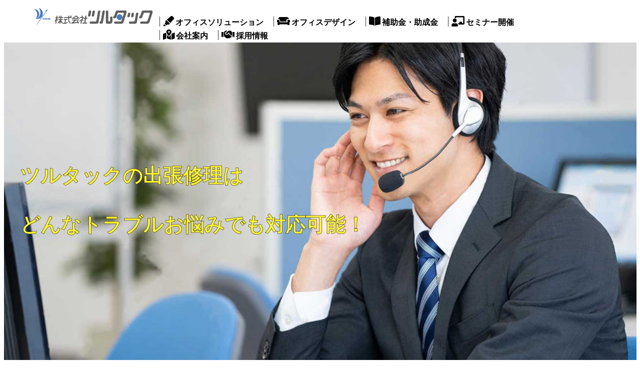

--- FILE ---
content_type: text/html; charset=UTF-8
request_url: https://tsurutac.co.jp/support/
body_size: 112692
content:
<!DOCTYPE html>
<html dir="ltr" lang="ja" prefix="og: https://ogp.me/ns#">

<head>
	
	<meta charset="UTF-8">
	<meta name="viewport" content="width=device-width, initial-scale=1, minimum-scale=1">
	<link rel="profile" href="http://gmpg.org/xfn/11">
		<title>サポート体制 - 株式会社ツルタック</title>
	<style>img:is([sizes="auto" i], [sizes^="auto," i]) { contain-intrinsic-size: 3000px 1500px }</style>
	
		<!-- All in One SEO 4.9.3 - aioseo.com -->
	<meta name="description" content="ツルタックの出張修理はどんなトラブルお悩みでも対応可能です。お気軽にご相談ください。" />
	<meta name="robots" content="max-image-preview:large" />
	<meta name="google-site-verification" content="qN1urMDpztBwt_pVNudowe2JBbtcCggFr6BZe-H17p0" />
	<link rel="canonical" href="https://tsurutac.co.jp/support/" />
	<meta name="generator" content="All in One SEO (AIOSEO) 4.9.3" />

		<!-- Global site tag (gtag.js) - Google Analytics -->
<script async src="https://www.googletagmanager.com/gtag/js?id=G-VGX27C5E55"></script>
<script>
window.dataLayer = window.dataLayer || [];
function gtag(){dataLayer.push(arguments);}
gtag('js', new Date());

gtag('config', 'G-VGX27C5E55');
</script>
		<meta property="og:locale" content="ja_JP" />
		<meta property="og:site_name" content="株式会社ツルタック - 株式会社ツルタックの公式HP" />
		<meta property="og:type" content="article" />
		<meta property="og:title" content="サポート体制 - 株式会社ツルタック" />
		<meta property="og:description" content="ツルタックの出張修理はどんなトラブルお悩みでも対応可能です。お気軽にご相談ください。" />
		<meta property="og:url" content="https://tsurutac.co.jp/support/" />
		<meta property="og:image" content="https://tsurutac.co.jp/wp-content/uploads/2022/03/fae29eef78a0e57b3fbc81e3409a27d6.png" />
		<meta property="og:image:secure_url" content="https://tsurutac.co.jp/wp-content/uploads/2022/03/fae29eef78a0e57b3fbc81e3409a27d6.png" />
		<meta property="article:published_time" content="2021-11-25T02:49:47+00:00" />
		<meta property="article:modified_time" content="2022-03-28T08:03:32+00:00" />
		<meta name="twitter:card" content="summary" />
		<meta name="twitter:title" content="サポート体制 - 株式会社ツルタック" />
		<meta name="twitter:description" content="ツルタックの出張修理はどんなトラブルお悩みでも対応可能です。お気軽にご相談ください。" />
		<meta name="twitter:image" content="https://tsurutac.co.jp/wp-content/uploads/2022/03/fae29eef78a0e57b3fbc81e3409a27d6.png" />
		<script type="application/ld+json" class="aioseo-schema">
			{"@context":"https:\/\/schema.org","@graph":[{"@type":"BreadcrumbList","@id":"https:\/\/tsurutac.co.jp\/support\/#breadcrumblist","itemListElement":[{"@type":"ListItem","@id":"https:\/\/tsurutac.co.jp#listItem","position":1,"name":"\u30db\u30fc\u30e0","item":"https:\/\/tsurutac.co.jp","nextItem":{"@type":"ListItem","@id":"https:\/\/tsurutac.co.jp\/support\/#listItem","name":"\u30b5\u30dd\u30fc\u30c8\u4f53\u5236"}},{"@type":"ListItem","@id":"https:\/\/tsurutac.co.jp\/support\/#listItem","position":2,"name":"\u30b5\u30dd\u30fc\u30c8\u4f53\u5236","previousItem":{"@type":"ListItem","@id":"https:\/\/tsurutac.co.jp#listItem","name":"\u30db\u30fc\u30e0"}}]},{"@type":"Organization","@id":"https:\/\/tsurutac.co.jp\/#organization","name":"\u682a\u5f0f\u4f1a\u793e\u30c4\u30eb\u30bf\u30c3\u30af","description":"\u682a\u5f0f\u4f1a\u793e\u30c4\u30eb\u30bf\u30c3\u30af\u306e\u516c\u5f0fHP","url":"https:\/\/tsurutac.co.jp\/","logo":{"@type":"ImageObject","url":"https:\/\/tsurutac.co.jp\/wp-content\/uploads\/2021\/11\/logo.svg","@id":"https:\/\/tsurutac.co.jp\/support\/#organizationLogo"},"image":{"@id":"https:\/\/tsurutac.co.jp\/support\/#organizationLogo"}},{"@type":"WebPage","@id":"https:\/\/tsurutac.co.jp\/support\/#webpage","url":"https:\/\/tsurutac.co.jp\/support\/","name":"\u30b5\u30dd\u30fc\u30c8\u4f53\u5236 - \u682a\u5f0f\u4f1a\u793e\u30c4\u30eb\u30bf\u30c3\u30af","description":"\u30c4\u30eb\u30bf\u30c3\u30af\u306e\u51fa\u5f35\u4fee\u7406\u306f\u3069\u3093\u306a\u30c8\u30e9\u30d6\u30eb\u304a\u60a9\u307f\u3067\u3082\u5bfe\u5fdc\u53ef\u80fd\u3067\u3059\u3002\u304a\u6c17\u8efd\u306b\u3054\u76f8\u8ac7\u304f\u3060\u3055\u3044\u3002","inLanguage":"ja","isPartOf":{"@id":"https:\/\/tsurutac.co.jp\/#website"},"breadcrumb":{"@id":"https:\/\/tsurutac.co.jp\/support\/#breadcrumblist"},"datePublished":"2021-11-25T11:49:47+09:00","dateModified":"2022-03-28T17:03:32+09:00"},{"@type":"WebSite","@id":"https:\/\/tsurutac.co.jp\/#website","url":"https:\/\/tsurutac.co.jp\/","name":"\u682a\u5f0f\u4f1a\u793e\u30c4\u30eb\u30bf\u30c3\u30af","description":"\u682a\u5f0f\u4f1a\u793e\u30c4\u30eb\u30bf\u30c3\u30af\u306e\u516c\u5f0fHP","inLanguage":"ja","publisher":{"@id":"https:\/\/tsurutac.co.jp\/#organization"}}]}
		</script>
		<!-- All in One SEO -->

<link rel="alternate" type="application/rss+xml" title="株式会社ツルタック &raquo; フィード" href="https://tsurutac.co.jp/feed/" />
<link rel="alternate" type="application/rss+xml" title="株式会社ツルタック &raquo; コメントフィード" href="https://tsurutac.co.jp/comments/feed/" />
<script>
window._wpemojiSettings = {"baseUrl":"https:\/\/s.w.org\/images\/core\/emoji\/15.0.3\/72x72\/","ext":".png","svgUrl":"https:\/\/s.w.org\/images\/core\/emoji\/15.0.3\/svg\/","svgExt":".svg","source":{"concatemoji":"https:\/\/tsurutac.co.jp\/wp-includes\/js\/wp-emoji-release.min.js?ver=6.7.2"}};
/*! This file is auto-generated */
!function(i,n){var o,s,e;function c(e){try{var t={supportTests:e,timestamp:(new Date).valueOf()};sessionStorage.setItem(o,JSON.stringify(t))}catch(e){}}function p(e,t,n){e.clearRect(0,0,e.canvas.width,e.canvas.height),e.fillText(t,0,0);var t=new Uint32Array(e.getImageData(0,0,e.canvas.width,e.canvas.height).data),r=(e.clearRect(0,0,e.canvas.width,e.canvas.height),e.fillText(n,0,0),new Uint32Array(e.getImageData(0,0,e.canvas.width,e.canvas.height).data));return t.every(function(e,t){return e===r[t]})}function u(e,t,n){switch(t){case"flag":return n(e,"\ud83c\udff3\ufe0f\u200d\u26a7\ufe0f","\ud83c\udff3\ufe0f\u200b\u26a7\ufe0f")?!1:!n(e,"\ud83c\uddfa\ud83c\uddf3","\ud83c\uddfa\u200b\ud83c\uddf3")&&!n(e,"\ud83c\udff4\udb40\udc67\udb40\udc62\udb40\udc65\udb40\udc6e\udb40\udc67\udb40\udc7f","\ud83c\udff4\u200b\udb40\udc67\u200b\udb40\udc62\u200b\udb40\udc65\u200b\udb40\udc6e\u200b\udb40\udc67\u200b\udb40\udc7f");case"emoji":return!n(e,"\ud83d\udc26\u200d\u2b1b","\ud83d\udc26\u200b\u2b1b")}return!1}function f(e,t,n){var r="undefined"!=typeof WorkerGlobalScope&&self instanceof WorkerGlobalScope?new OffscreenCanvas(300,150):i.createElement("canvas"),a=r.getContext("2d",{willReadFrequently:!0}),o=(a.textBaseline="top",a.font="600 32px Arial",{});return e.forEach(function(e){o[e]=t(a,e,n)}),o}function t(e){var t=i.createElement("script");t.src=e,t.defer=!0,i.head.appendChild(t)}"undefined"!=typeof Promise&&(o="wpEmojiSettingsSupports",s=["flag","emoji"],n.supports={everything:!0,everythingExceptFlag:!0},e=new Promise(function(e){i.addEventListener("DOMContentLoaded",e,{once:!0})}),new Promise(function(t){var n=function(){try{var e=JSON.parse(sessionStorage.getItem(o));if("object"==typeof e&&"number"==typeof e.timestamp&&(new Date).valueOf()<e.timestamp+604800&&"object"==typeof e.supportTests)return e.supportTests}catch(e){}return null}();if(!n){if("undefined"!=typeof Worker&&"undefined"!=typeof OffscreenCanvas&&"undefined"!=typeof URL&&URL.createObjectURL&&"undefined"!=typeof Blob)try{var e="postMessage("+f.toString()+"("+[JSON.stringify(s),u.toString(),p.toString()].join(",")+"));",r=new Blob([e],{type:"text/javascript"}),a=new Worker(URL.createObjectURL(r),{name:"wpTestEmojiSupports"});return void(a.onmessage=function(e){c(n=e.data),a.terminate(),t(n)})}catch(e){}c(n=f(s,u,p))}t(n)}).then(function(e){for(var t in e)n.supports[t]=e[t],n.supports.everything=n.supports.everything&&n.supports[t],"flag"!==t&&(n.supports.everythingExceptFlag=n.supports.everythingExceptFlag&&n.supports[t]);n.supports.everythingExceptFlag=n.supports.everythingExceptFlag&&!n.supports.flag,n.DOMReady=!1,n.readyCallback=function(){n.DOMReady=!0}}).then(function(){return e}).then(function(){var e;n.supports.everything||(n.readyCallback(),(e=n.source||{}).concatemoji?t(e.concatemoji):e.wpemoji&&e.twemoji&&(t(e.twemoji),t(e.wpemoji)))}))}((window,document),window._wpemojiSettings);
</script>
<style id='wp-emoji-styles-inline-css'>

	img.wp-smiley, img.emoji {
		display: inline !important;
		border: none !important;
		box-shadow: none !important;
		height: 1em !important;
		width: 1em !important;
		margin: 0 0.07em !important;
		vertical-align: -0.1em !important;
		background: none !important;
		padding: 0 !important;
	}
</style>
<link rel='stylesheet' id='wp-block-library-css' href='https://tsurutac.co.jp/wp-includes/css/dist/block-library/style.min.css?ver=6.7.2' media='all' />
<link rel='stylesheet' id='aioseo/css/src/vue/standalone/blocks/table-of-contents/global.scss-css' href='https://tsurutac.co.jp/wp-content/plugins/all-in-one-seo-pack/dist/Lite/assets/css/table-of-contents/global.e90f6d47.css?ver=4.9.3' media='all' />
<link rel='stylesheet' id='fontawesome-free-css' href='https://tsurutac.co.jp/wp-content/plugins/getwid/vendors/fontawesome-free/css/all.min.css?ver=5.5.0' media='all' />
<link rel='stylesheet' id='slick-css' href='https://tsurutac.co.jp/wp-content/plugins/getwid/vendors/slick/slick/slick.min.css?ver=1.9.0' media='all' />
<link rel='stylesheet' id='slick-theme-css' href='https://tsurutac.co.jp/wp-content/plugins/getwid/vendors/slick/slick/slick-theme.min.css?ver=1.9.0' media='all' />
<link rel='stylesheet' id='mp-fancybox-css' href='https://tsurutac.co.jp/wp-content/plugins/getwid/vendors/mp-fancybox/jquery.fancybox.min.css?ver=3.5.7-mp.1' media='all' />
<link rel='stylesheet' id='getwid-blocks-css' href='https://tsurutac.co.jp/wp-content/plugins/getwid/assets/css/blocks.style.css?ver=2.1.3' media='all' />
<style id='getwid-blocks-inline-css'>
.wp-block-getwid-section .wp-block-getwid-section__wrapper .wp-block-getwid-section__inner-wrapper{max-width: 1200px;}
</style>
<style id='classic-theme-styles-inline-css'>
/*! This file is auto-generated */
.wp-block-button__link{color:#fff;background-color:#32373c;border-radius:9999px;box-shadow:none;text-decoration:none;padding:calc(.667em + 2px) calc(1.333em + 2px);font-size:1.125em}.wp-block-file__button{background:#32373c;color:#fff;text-decoration:none}
</style>
<style id='global-styles-inline-css'>
:root{--wp--preset--aspect-ratio--square: 1;--wp--preset--aspect-ratio--4-3: 4/3;--wp--preset--aspect-ratio--3-4: 3/4;--wp--preset--aspect-ratio--3-2: 3/2;--wp--preset--aspect-ratio--2-3: 2/3;--wp--preset--aspect-ratio--16-9: 16/9;--wp--preset--aspect-ratio--9-16: 9/16;--wp--preset--color--black: #000000;--wp--preset--color--cyan-bluish-gray: #abb8c3;--wp--preset--color--white: #ffffff;--wp--preset--color--pale-pink: #f78da7;--wp--preset--color--vivid-red: #cf2e2e;--wp--preset--color--luminous-vivid-orange: #ff6900;--wp--preset--color--luminous-vivid-amber: #fcb900;--wp--preset--color--light-green-cyan: #7bdcb5;--wp--preset--color--vivid-green-cyan: #00d084;--wp--preset--color--pale-cyan-blue: #8ed1fc;--wp--preset--color--vivid-cyan-blue: #0693e3;--wp--preset--color--vivid-purple: #9b51e0;--wp--preset--color--neve-link-color: var(--nv-primary-accent);--wp--preset--color--neve-link-hover-color: var(--nv-secondary-accent);--wp--preset--color--nv-site-bg: var(--nv-site-bg);--wp--preset--color--nv-light-bg: var(--nv-light-bg);--wp--preset--color--nv-dark-bg: var(--nv-dark-bg);--wp--preset--color--neve-text-color: var(--nv-text-color);--wp--preset--color--nv-text-dark-bg: var(--nv-text-dark-bg);--wp--preset--color--nv-c-1: var(--nv-c-1);--wp--preset--color--nv-c-2: var(--nv-c-2);--wp--preset--gradient--vivid-cyan-blue-to-vivid-purple: linear-gradient(135deg,rgba(6,147,227,1) 0%,rgb(155,81,224) 100%);--wp--preset--gradient--light-green-cyan-to-vivid-green-cyan: linear-gradient(135deg,rgb(122,220,180) 0%,rgb(0,208,130) 100%);--wp--preset--gradient--luminous-vivid-amber-to-luminous-vivid-orange: linear-gradient(135deg,rgba(252,185,0,1) 0%,rgba(255,105,0,1) 100%);--wp--preset--gradient--luminous-vivid-orange-to-vivid-red: linear-gradient(135deg,rgba(255,105,0,1) 0%,rgb(207,46,46) 100%);--wp--preset--gradient--very-light-gray-to-cyan-bluish-gray: linear-gradient(135deg,rgb(238,238,238) 0%,rgb(169,184,195) 100%);--wp--preset--gradient--cool-to-warm-spectrum: linear-gradient(135deg,rgb(74,234,220) 0%,rgb(151,120,209) 20%,rgb(207,42,186) 40%,rgb(238,44,130) 60%,rgb(251,105,98) 80%,rgb(254,248,76) 100%);--wp--preset--gradient--blush-light-purple: linear-gradient(135deg,rgb(255,206,236) 0%,rgb(152,150,240) 100%);--wp--preset--gradient--blush-bordeaux: linear-gradient(135deg,rgb(254,205,165) 0%,rgb(254,45,45) 50%,rgb(107,0,62) 100%);--wp--preset--gradient--luminous-dusk: linear-gradient(135deg,rgb(255,203,112) 0%,rgb(199,81,192) 50%,rgb(65,88,208) 100%);--wp--preset--gradient--pale-ocean: linear-gradient(135deg,rgb(255,245,203) 0%,rgb(182,227,212) 50%,rgb(51,167,181) 100%);--wp--preset--gradient--electric-grass: linear-gradient(135deg,rgb(202,248,128) 0%,rgb(113,206,126) 100%);--wp--preset--gradient--midnight: linear-gradient(135deg,rgb(2,3,129) 0%,rgb(40,116,252) 100%);--wp--preset--font-size--small: 13px;--wp--preset--font-size--medium: 20px;--wp--preset--font-size--large: 36px;--wp--preset--font-size--x-large: 42px;--wp--preset--spacing--20: 0.44rem;--wp--preset--spacing--30: 0.67rem;--wp--preset--spacing--40: 1rem;--wp--preset--spacing--50: 1.5rem;--wp--preset--spacing--60: 2.25rem;--wp--preset--spacing--70: 3.38rem;--wp--preset--spacing--80: 5.06rem;--wp--preset--shadow--natural: 6px 6px 9px rgba(0, 0, 0, 0.2);--wp--preset--shadow--deep: 12px 12px 50px rgba(0, 0, 0, 0.4);--wp--preset--shadow--sharp: 6px 6px 0px rgba(0, 0, 0, 0.2);--wp--preset--shadow--outlined: 6px 6px 0px -3px rgba(255, 255, 255, 1), 6px 6px rgba(0, 0, 0, 1);--wp--preset--shadow--crisp: 6px 6px 0px rgba(0, 0, 0, 1);}:where(.is-layout-flex){gap: 0.5em;}:where(.is-layout-grid){gap: 0.5em;}body .is-layout-flex{display: flex;}.is-layout-flex{flex-wrap: wrap;align-items: center;}.is-layout-flex > :is(*, div){margin: 0;}body .is-layout-grid{display: grid;}.is-layout-grid > :is(*, div){margin: 0;}:where(.wp-block-columns.is-layout-flex){gap: 2em;}:where(.wp-block-columns.is-layout-grid){gap: 2em;}:where(.wp-block-post-template.is-layout-flex){gap: 1.25em;}:where(.wp-block-post-template.is-layout-grid){gap: 1.25em;}.has-black-color{color: var(--wp--preset--color--black) !important;}.has-cyan-bluish-gray-color{color: var(--wp--preset--color--cyan-bluish-gray) !important;}.has-white-color{color: var(--wp--preset--color--white) !important;}.has-pale-pink-color{color: var(--wp--preset--color--pale-pink) !important;}.has-vivid-red-color{color: var(--wp--preset--color--vivid-red) !important;}.has-luminous-vivid-orange-color{color: var(--wp--preset--color--luminous-vivid-orange) !important;}.has-luminous-vivid-amber-color{color: var(--wp--preset--color--luminous-vivid-amber) !important;}.has-light-green-cyan-color{color: var(--wp--preset--color--light-green-cyan) !important;}.has-vivid-green-cyan-color{color: var(--wp--preset--color--vivid-green-cyan) !important;}.has-pale-cyan-blue-color{color: var(--wp--preset--color--pale-cyan-blue) !important;}.has-vivid-cyan-blue-color{color: var(--wp--preset--color--vivid-cyan-blue) !important;}.has-vivid-purple-color{color: var(--wp--preset--color--vivid-purple) !important;}.has-neve-link-color-color{color: var(--wp--preset--color--neve-link-color) !important;}.has-neve-link-hover-color-color{color: var(--wp--preset--color--neve-link-hover-color) !important;}.has-nv-site-bg-color{color: var(--wp--preset--color--nv-site-bg) !important;}.has-nv-light-bg-color{color: var(--wp--preset--color--nv-light-bg) !important;}.has-nv-dark-bg-color{color: var(--wp--preset--color--nv-dark-bg) !important;}.has-neve-text-color-color{color: var(--wp--preset--color--neve-text-color) !important;}.has-nv-text-dark-bg-color{color: var(--wp--preset--color--nv-text-dark-bg) !important;}.has-nv-c-1-color{color: var(--wp--preset--color--nv-c-1) !important;}.has-nv-c-2-color{color: var(--wp--preset--color--nv-c-2) !important;}.has-black-background-color{background-color: var(--wp--preset--color--black) !important;}.has-cyan-bluish-gray-background-color{background-color: var(--wp--preset--color--cyan-bluish-gray) !important;}.has-white-background-color{background-color: var(--wp--preset--color--white) !important;}.has-pale-pink-background-color{background-color: var(--wp--preset--color--pale-pink) !important;}.has-vivid-red-background-color{background-color: var(--wp--preset--color--vivid-red) !important;}.has-luminous-vivid-orange-background-color{background-color: var(--wp--preset--color--luminous-vivid-orange) !important;}.has-luminous-vivid-amber-background-color{background-color: var(--wp--preset--color--luminous-vivid-amber) !important;}.has-light-green-cyan-background-color{background-color: var(--wp--preset--color--light-green-cyan) !important;}.has-vivid-green-cyan-background-color{background-color: var(--wp--preset--color--vivid-green-cyan) !important;}.has-pale-cyan-blue-background-color{background-color: var(--wp--preset--color--pale-cyan-blue) !important;}.has-vivid-cyan-blue-background-color{background-color: var(--wp--preset--color--vivid-cyan-blue) !important;}.has-vivid-purple-background-color{background-color: var(--wp--preset--color--vivid-purple) !important;}.has-neve-link-color-background-color{background-color: var(--wp--preset--color--neve-link-color) !important;}.has-neve-link-hover-color-background-color{background-color: var(--wp--preset--color--neve-link-hover-color) !important;}.has-nv-site-bg-background-color{background-color: var(--wp--preset--color--nv-site-bg) !important;}.has-nv-light-bg-background-color{background-color: var(--wp--preset--color--nv-light-bg) !important;}.has-nv-dark-bg-background-color{background-color: var(--wp--preset--color--nv-dark-bg) !important;}.has-neve-text-color-background-color{background-color: var(--wp--preset--color--neve-text-color) !important;}.has-nv-text-dark-bg-background-color{background-color: var(--wp--preset--color--nv-text-dark-bg) !important;}.has-nv-c-1-background-color{background-color: var(--wp--preset--color--nv-c-1) !important;}.has-nv-c-2-background-color{background-color: var(--wp--preset--color--nv-c-2) !important;}.has-black-border-color{border-color: var(--wp--preset--color--black) !important;}.has-cyan-bluish-gray-border-color{border-color: var(--wp--preset--color--cyan-bluish-gray) !important;}.has-white-border-color{border-color: var(--wp--preset--color--white) !important;}.has-pale-pink-border-color{border-color: var(--wp--preset--color--pale-pink) !important;}.has-vivid-red-border-color{border-color: var(--wp--preset--color--vivid-red) !important;}.has-luminous-vivid-orange-border-color{border-color: var(--wp--preset--color--luminous-vivid-orange) !important;}.has-luminous-vivid-amber-border-color{border-color: var(--wp--preset--color--luminous-vivid-amber) !important;}.has-light-green-cyan-border-color{border-color: var(--wp--preset--color--light-green-cyan) !important;}.has-vivid-green-cyan-border-color{border-color: var(--wp--preset--color--vivid-green-cyan) !important;}.has-pale-cyan-blue-border-color{border-color: var(--wp--preset--color--pale-cyan-blue) !important;}.has-vivid-cyan-blue-border-color{border-color: var(--wp--preset--color--vivid-cyan-blue) !important;}.has-vivid-purple-border-color{border-color: var(--wp--preset--color--vivid-purple) !important;}.has-neve-link-color-border-color{border-color: var(--wp--preset--color--neve-link-color) !important;}.has-neve-link-hover-color-border-color{border-color: var(--wp--preset--color--neve-link-hover-color) !important;}.has-nv-site-bg-border-color{border-color: var(--wp--preset--color--nv-site-bg) !important;}.has-nv-light-bg-border-color{border-color: var(--wp--preset--color--nv-light-bg) !important;}.has-nv-dark-bg-border-color{border-color: var(--wp--preset--color--nv-dark-bg) !important;}.has-neve-text-color-border-color{border-color: var(--wp--preset--color--neve-text-color) !important;}.has-nv-text-dark-bg-border-color{border-color: var(--wp--preset--color--nv-text-dark-bg) !important;}.has-nv-c-1-border-color{border-color: var(--wp--preset--color--nv-c-1) !important;}.has-nv-c-2-border-color{border-color: var(--wp--preset--color--nv-c-2) !important;}.has-vivid-cyan-blue-to-vivid-purple-gradient-background{background: var(--wp--preset--gradient--vivid-cyan-blue-to-vivid-purple) !important;}.has-light-green-cyan-to-vivid-green-cyan-gradient-background{background: var(--wp--preset--gradient--light-green-cyan-to-vivid-green-cyan) !important;}.has-luminous-vivid-amber-to-luminous-vivid-orange-gradient-background{background: var(--wp--preset--gradient--luminous-vivid-amber-to-luminous-vivid-orange) !important;}.has-luminous-vivid-orange-to-vivid-red-gradient-background{background: var(--wp--preset--gradient--luminous-vivid-orange-to-vivid-red) !important;}.has-very-light-gray-to-cyan-bluish-gray-gradient-background{background: var(--wp--preset--gradient--very-light-gray-to-cyan-bluish-gray) !important;}.has-cool-to-warm-spectrum-gradient-background{background: var(--wp--preset--gradient--cool-to-warm-spectrum) !important;}.has-blush-light-purple-gradient-background{background: var(--wp--preset--gradient--blush-light-purple) !important;}.has-blush-bordeaux-gradient-background{background: var(--wp--preset--gradient--blush-bordeaux) !important;}.has-luminous-dusk-gradient-background{background: var(--wp--preset--gradient--luminous-dusk) !important;}.has-pale-ocean-gradient-background{background: var(--wp--preset--gradient--pale-ocean) !important;}.has-electric-grass-gradient-background{background: var(--wp--preset--gradient--electric-grass) !important;}.has-midnight-gradient-background{background: var(--wp--preset--gradient--midnight) !important;}.has-small-font-size{font-size: var(--wp--preset--font-size--small) !important;}.has-medium-font-size{font-size: var(--wp--preset--font-size--medium) !important;}.has-large-font-size{font-size: var(--wp--preset--font-size--large) !important;}.has-x-large-font-size{font-size: var(--wp--preset--font-size--x-large) !important;}
:where(.wp-block-post-template.is-layout-flex){gap: 1.25em;}:where(.wp-block-post-template.is-layout-grid){gap: 1.25em;}
:where(.wp-block-columns.is-layout-flex){gap: 2em;}:where(.wp-block-columns.is-layout-grid){gap: 2em;}
:root :where(.wp-block-pullquote){font-size: 1.5em;line-height: 1.6;}
</style>
<link rel='stylesheet' id='contact-form-7-css' href='https://tsurutac.co.jp/wp-content/plugins/contact-form-7/includes/css/styles.css?ver=6.1.4' media='all' />
<link rel='stylesheet' id='whats-new-style-css' href='https://tsurutac.co.jp/wp-content/plugins/whats-new-genarator/whats-new.css?ver=2.0.2' media='all' />
<link rel='stylesheet' id='wpcf7-redirect-script-frontend-css' href='https://tsurutac.co.jp/wp-content/plugins/wpcf7-redirect/build/assets/frontend-script.css?ver=2c532d7e2be36f6af233' media='all' />
<link rel='stylesheet' id='neve-style-css' href='https://tsurutac.co.jp/wp-content/themes/neve/style-main-new.min.css?ver=4.0.1' media='all' />
<style id='neve-style-inline-css'>
.nv-meta-list li.meta:not(:last-child):after { content:"/" }.nv-meta-list .no-mobile{
			display:none;
		}.nv-meta-list li.last::after{
			content: ""!important;
		}@media (min-width: 769px) {
			.nv-meta-list .no-mobile {
				display: inline-block;
			}
			.nv-meta-list li.last:not(:last-child)::after {
		 		content: "/" !important;
			}
		}
 :root{ --container: 748px;--postwidth:100%; --primarybtnbg: var(--nv-primary-accent); --primarybtnhoverbg: var(--nv-primary-accent); --primarybtncolor: #fff; --secondarybtncolor: var(--nv-primary-accent); --primarybtnhovercolor: #fff; --secondarybtnhovercolor: var(--nv-primary-accent);--primarybtnborderradius:3px;--secondarybtnborderradius:3px;--secondarybtnborderwidth:3px;--btnpadding:13px 15px;--primarybtnpadding:13px 15px;--secondarybtnpadding:calc(13px - 3px) calc(15px - 3px); --bodyfontfamily: Arial,Helvetica,sans-serif; --bodyfontsize: 15px; --bodylineheight: 1.6; --bodyletterspacing: 0px; --bodyfontweight: 400; --h1fontsize: 36px; --h1fontweight: 700; --h1lineheight: 1.2; --h1letterspacing: 0px; --h1texttransform: none; --h2fontsize: 28px; --h2fontweight: 700; --h2lineheight: 1.3; --h2letterspacing: 0px; --h2texttransform: none; --h3fontsize: 24px; --h3fontweight: 700; --h3lineheight: 1.4; --h3letterspacing: 0px; --h3texttransform: none; --h4fontsize: 20px; --h4fontweight: 700; --h4lineheight: 1.6; --h4letterspacing: 0px; --h4texttransform: none; --h5fontsize: 16px; --h5fontweight: 700; --h5lineheight: 1.6; --h5letterspacing: 0px; --h5texttransform: none; --h6fontsize: 14px; --h6fontweight: 700; --h6lineheight: 1.6; --h6letterspacing: 0px; --h6texttransform: none;--formfieldborderwidth:2px;--formfieldborderradius:3px; --formfieldbgcolor: var(--nv-site-bg); --formfieldbordercolor: #dddddd; --formfieldcolor: var(--nv-text-color);--formfieldpadding:10px 12px; } .nv-post-thumbnail-wrap img{ aspect-ratio: 4/3; object-fit: cover; } .layout-grid .nv-post-thumbnail-wrap{ margin-right:-25px;margin-left:-25px; } .nv-index-posts{ --borderradius:8px;--padding:25px 25px 25px 25px;--cardboxshadow:0 0 2px 0 rgba(0,0,0,0.15); --cardbgcolor: var(--nv-site-bg); --cardcolor: var(--nv-text-color); } .single-post-container .alignfull > [class*="__inner-container"], .single-post-container .alignwide > [class*="__inner-container"]{ max-width:718px } .nv-meta-list{ --avatarsize: 20px; } .single .nv-meta-list{ --avatarsize: 20px; } .nv-post-cover{ --height: 250px;--padding:40px 15px;--justify: flex-start; --textalign: left; --valign: center; } .nv-post-cover .nv-title-meta-wrap, .nv-page-title-wrap, .entry-header{ --textalign: left; } .nv-is-boxed.nv-title-meta-wrap{ --padding:40px 15px; --bgcolor: var(--nv-dark-bg); } .nv-overlay{ --opacity: 50; --blendmode: normal; } .nv-is-boxed.nv-comments-wrap{ --padding:20px; } .nv-is-boxed.comment-respond{ --padding:20px; } .single:not(.single-product), .page{ --c-vspace:0 0 0 0;; } .global-styled{ --bgcolor: var(--nv-site-bg); } .header-top{ --rowbcolor: var(--nv-light-bg); --color: var(--nv-text-color); --bgcolor: var(--nv-site-bg); } .header-main{ --rowbcolor: var(--nv-light-bg); --color: var(--nv-text-color); --bgcolor: var(--nv-site-bg); } .header-bottom{ --rowbcolor: var(--nv-light-bg); --color: var(--nv-text-color); --bgcolor: var(--nv-site-bg); } .header-menu-sidebar-bg{ --justify: flex-start; --textalign: left;--flexg: 1;--wrapdropdownwidth: auto; --color: var(--nv-text-color); --bgcolor: var(--nv-site-bg); } .header-menu-sidebar{ width: 360px; } .builder-item--logo{ --maxwidth: 120px; --fs: 24px;--padding:10px 0;--margin:0; --textalign: left;--justify: flex-start; } .builder-item--nav-icon,.header-menu-sidebar .close-sidebar-panel .navbar-toggle{ --borderradius:0; } .builder-item--nav-icon{ --label-margin:0 5px 0 0;;--padding:10px 15px;--margin:0; } .builder-item--primary-menu{ --hovercolor: var(--nv-secondary-accent); --hovertextcolor: var(--nv-text-color); --activecolor: var(--nv-primary-accent); --spacing: 20px; --height: 25px;--padding:0;--margin:0; --fontsize: 1em; --lineheight: 1.6; --letterspacing: 0px; --fontweight: 500; --texttransform: none; --iconsize: 1em; } .hfg-is-group.has-primary-menu .inherit-ff{ --inheritedfw: 500; } .footer-top-inner .row{ grid-template-columns:1fr 1fr 1fr; --valign: flex-start; } .footer-top{ --rowbcolor: var(--nv-light-bg); --color: var(--nv-text-color); --bgcolor: var(--nv-site-bg); } .footer-main-inner .row{ grid-template-columns:1fr 1fr 1fr; --valign: flex-start; } .footer-main{ --rowbcolor: var(--nv-light-bg); --color: var(--nv-text-color); --bgcolor: var(--nv-site-bg); } .footer-bottom-inner .row{ grid-template-columns:1fr 1fr 1fr; --valign: flex-start; } .footer-bottom{ --rowbcolor: var(--nv-light-bg); --color: var(--nv-text-dark-bg); --bgcolor: var(--nv-dark-bg); } .builder-item--footer-one-widgets{ --padding:0;--margin:0; --textalign: left;--justify: flex-start; } .builder-item--footer-two-widgets{ --padding:0;--margin:0; --textalign: left;--justify: flex-start; } @media(min-width: 576px){ :root{ --container: 992px;--postwidth:50%;--btnpadding:13px 15px;--primarybtnpadding:13px 15px;--secondarybtnpadding:calc(13px - 3px) calc(15px - 3px); --bodyfontsize: 16px; --bodylineheight: 1.6; --bodyletterspacing: 0px; --h1fontsize: 38px; --h1lineheight: 1.2; --h1letterspacing: 0px; --h2fontsize: 30px; --h2lineheight: 1.2; --h2letterspacing: 0px; --h3fontsize: 26px; --h3lineheight: 1.4; --h3letterspacing: 0px; --h4fontsize: 22px; --h4lineheight: 1.5; --h4letterspacing: 0px; --h5fontsize: 18px; --h5lineheight: 1.6; --h5letterspacing: 0px; --h6fontsize: 14px; --h6lineheight: 1.6; --h6letterspacing: 0px; } .layout-grid .nv-post-thumbnail-wrap{ margin-right:-25px;margin-left:-25px; } .nv-index-posts{ --padding:25px 25px 25px 25px; } .single-post-container .alignfull > [class*="__inner-container"], .single-post-container .alignwide > [class*="__inner-container"]{ max-width:962px } .nv-meta-list{ --avatarsize: 20px; } .single .nv-meta-list{ --avatarsize: 20px; } .nv-post-cover{ --height: 320px;--padding:60px 30px;--justify: flex-start; --textalign: left; --valign: center; } .nv-post-cover .nv-title-meta-wrap, .nv-page-title-wrap, .entry-header{ --textalign: left; } .nv-is-boxed.nv-title-meta-wrap{ --padding:60px 30px; } .nv-is-boxed.nv-comments-wrap{ --padding:30px; } .nv-is-boxed.comment-respond{ --padding:30px; } .single:not(.single-product), .page{ --c-vspace:0 0 0 0;; } .header-menu-sidebar-bg{ --justify: flex-start; --textalign: left;--flexg: 1;--wrapdropdownwidth: auto; } .header-menu-sidebar{ width: 360px; } .builder-item--logo{ --maxwidth: 120px; --fs: 24px;--padding:10px 0;--margin:0; --textalign: left;--justify: flex-start; } .builder-item--nav-icon{ --label-margin:0 5px 0 0;;--padding:10px 15px;--margin:0; } .builder-item--primary-menu{ --spacing: 20px; --height: 25px;--padding:0;--margin:0; --fontsize: 1em; --lineheight: 1.6; --letterspacing: 0px; --iconsize: 1em; } .builder-item--footer-one-widgets{ --padding:0;--margin:0; --textalign: left;--justify: flex-start; } .builder-item--footer-two-widgets{ --padding:0;--margin:0; --textalign: left;--justify: flex-start; } }@media(min-width: 960px){ :root{ --container: 1170px;--postwidth:33.333333333333%;--btnpadding:13px 15px;--primarybtnpadding:13px 15px;--secondarybtnpadding:calc(13px - 3px) calc(15px - 3px); --bodyfontsize: 16px; --bodylineheight: 1.7; --bodyletterspacing: 0px; --h1fontsize: 40px; --h1lineheight: 1.1; --h1letterspacing: 0px; --h2fontsize: 32px; --h2lineheight: 1.2; --h2letterspacing: 0px; --h3fontsize: 28px; --h3lineheight: 1.4; --h3letterspacing: 0px; --h4fontsize: 24px; --h4lineheight: 1.5; --h4letterspacing: 0px; --h5fontsize: 20px; --h5lineheight: 1.6; --h5letterspacing: 0px; --h6fontsize: 16px; --h6lineheight: 1.6; --h6letterspacing: 0px; } .layout-grid .nv-post-thumbnail-wrap{ margin-right:-25px;margin-left:-25px; } .nv-index-posts{ --padding:25px 25px 25px 25px; } body:not(.single):not(.archive):not(.blog):not(.search):not(.error404) .neve-main > .container .col, body.post-type-archive-course .neve-main > .container .col, body.post-type-archive-llms_membership .neve-main > .container .col{ max-width: 100%; } body:not(.single):not(.archive):not(.blog):not(.search):not(.error404) .nv-sidebar-wrap, body.post-type-archive-course .nv-sidebar-wrap, body.post-type-archive-llms_membership .nv-sidebar-wrap{ max-width: 0%; } .neve-main > .archive-container .nv-index-posts.col{ max-width: 100%; } .neve-main > .archive-container .nv-sidebar-wrap{ max-width: 0%; } .neve-main > .single-post-container .nv-single-post-wrap.col{ max-width: 70%; } .single-post-container .alignfull > [class*="__inner-container"], .single-post-container .alignwide > [class*="__inner-container"]{ max-width:789px } .container-fluid.single-post-container .alignfull > [class*="__inner-container"], .container-fluid.single-post-container .alignwide > [class*="__inner-container"]{ max-width:calc(70% + 15px) } .neve-main > .single-post-container .nv-sidebar-wrap{ max-width: 30%; } .nv-meta-list{ --avatarsize: 20px; } .single .nv-meta-list{ --avatarsize: 20px; } .nv-post-cover{ --height: 400px;--padding:60px 40px;--justify: flex-start; --textalign: left; --valign: center; } .nv-post-cover .nv-title-meta-wrap, .nv-page-title-wrap, .entry-header{ --textalign: left; } .nv-is-boxed.nv-title-meta-wrap{ --padding:60px 40px; } .nv-is-boxed.nv-comments-wrap{ --padding:40px; } .nv-is-boxed.comment-respond{ --padding:40px; } .single:not(.single-product), .page{ --c-vspace:0 0 0 0;; } .header-menu-sidebar-bg{ --justify: flex-start; --textalign: left;--flexg: 1;--wrapdropdownwidth: auto; } .header-menu-sidebar{ width: 360px; } .builder-item--logo{ --maxwidth: 120px; --fs: 24px;--padding:10px 0;--margin:0; --textalign: left;--justify: flex-start; } .builder-item--nav-icon{ --label-margin:0 5px 0 0;;--padding:10px 15px;--margin:0; } .builder-item--primary-menu{ --spacing: 20px; --height: 25px;--padding:0;--margin:0; --fontsize: 1em; --lineheight: 1.6; --letterspacing: 0px; --iconsize: 1em; } .builder-item--footer-one-widgets{ --padding:0;--margin:0; --textalign: left;--justify: flex-start; } .builder-item--footer-two-widgets{ --padding:0;--margin:0; --textalign: left;--justify: flex-start; } }:root{--nv-primary-accent:#2f5aae;--nv-secondary-accent:#2f5aae;--nv-site-bg:#ffffff;--nv-light-bg:#f4f5f7;--nv-dark-bg:#121212;--nv-text-color:#272626;--nv-text-dark-bg:#ffffff;--nv-c-1:#9463ae;--nv-c-2:#be574b;--nv-fallback-ff:Arial, Helvetica, sans-serif;}
</style>
<script src="https://tsurutac.co.jp/wp-includes/js/jquery/jquery.min.js?ver=3.7.1" id="jquery-core-js"></script>
<script src="https://tsurutac.co.jp/wp-includes/js/jquery/jquery-migrate.min.js?ver=3.4.1" id="jquery-migrate-js"></script>
<script src="https://tsurutac.co.jp/wp-content/plugins/sticky-menu-or-anything-on-scroll/assets/js/jq-sticky-anything.min.js?ver=2.1.1" id="stickyAnythingLib-js"></script>
<link rel="https://api.w.org/" href="https://tsurutac.co.jp/wp-json/" /><link rel="alternate" title="JSON" type="application/json" href="https://tsurutac.co.jp/wp-json/wp/v2/pages/1404" /><link rel="EditURI" type="application/rsd+xml" title="RSD" href="https://tsurutac.co.jp/xmlrpc.php?rsd" />
<meta name="generator" content="WordPress 6.7.2" />
<link rel='shortlink' href='https://tsurutac.co.jp/?p=1404' />
<link rel="alternate" title="oEmbed (JSON)" type="application/json+oembed" href="https://tsurutac.co.jp/wp-json/oembed/1.0/embed?url=https%3A%2F%2Ftsurutac.co.jp%2Fsupport%2F" />
<link rel="alternate" title="oEmbed (XML)" type="text/xml+oembed" href="https://tsurutac.co.jp/wp-json/oembed/1.0/embed?url=https%3A%2F%2Ftsurutac.co.jp%2Fsupport%2F&#038;format=xml" />
<link rel="icon" href="https://tsurutac.co.jp/wp-content/uploads/2021/11/cropped-logo7-32x32.png" sizes="32x32" />
<link rel="icon" href="https://tsurutac.co.jp/wp-content/uploads/2021/11/cropped-logo7-192x192.png" sizes="192x192" />
<link rel="apple-touch-icon" href="https://tsurutac.co.jp/wp-content/uploads/2021/11/cropped-logo7-180x180.png" />
<meta name="msapplication-TileImage" content="https://tsurutac.co.jp/wp-content/uploads/2021/11/cropped-logo7-270x270.png" />
		<style id="wp-custom-css">
			h1,h2,h3,h4,h5,h6,p,a,span,time{
	font-family: YuGothic,'Yu Gothic',YuGothic,'Yu Gothic',sans-serif;
}
a {
    text-decoration:none!important; 
}
.nav_item a{
color:#000;
}
.nav-ul li a{
font-size:1.2em;}

.page-id-609  .header{
   display:none;
}
.page-id-1074  .header{
   display:none;
}
.page-id-1240  .header{
   display:none;
}
.page-id-1404  .header{
   display:none;
}
.page-id-1329  .header{
   display:none;
}
.page-id-1446  .header{
   display:none;
}

.QA a{
	color:#000;
}
.QA a:hover{
	color:blue;
}

/* グローバルメニュー */
.my-sticky {
  position: -webkit-sticky;
  position: sticky;
  top: 0;
}
.nav_list{
	margin-left:-5%;
	width:115%;
	float:left;
}
.nav_list li{
	display:inline-block;
float:left;
}
.nav_list li i{
	padding-right:3px;
	padding-left:6px;
	font-size:1.3em;
  border-left: 1px solid #333;
  }
.header_inner a:hover{
	color:#6A90C8;
}

@media only screen and (max-width: 1024px) {
  .nav {
    position: fixed;
    right: -320px; /* 右から出てくる */
    top: 0;
    width: 190px; /* スマホに収まるサイズ */
    height: 200vh;
    padding-top: 50px;
    background-color: #fff;
    transition: all .6s;
    z-index: 200;
    overflow-y: auto; /* メニューが多くなったらスクロールできるように */
  }
  .hamburger {
    position: absolute;
    right: 15px;
    top: 8px;
    width: 40px; /* クリックしやすい幅 */
    height: 40px; /* クリックしやすい高さ */
    cursor: pointer;
    z-index: 300;
  }
　.nav_list li{
	width:100%;	
	}
  .nav_item {
    padding: 0 14px;
  }
  .nav_item a {
    display: block;
    padding: 8px 0;
    border-bottom: 1px solid #eee;
    text-decoration: none;
    color: #333;
  }
  .nav_item a:hover {
    background-color: #eee;
  }
  .hamburger_border {
    position: absolute;
    left: 11px;
    width: 18px;
    height: 2px;
    background-color: #333;
    transition: all .6s;
  }
  .hamburger_border_top {
    top: 14px;
  }
  .hamburger_border_center {
    top: 20px;
  }
  .hamburger_border_bottom {
    top: 26px;
  }
  .black_bg {
    position: fixed;
    left: 0;
    top: 0;
    width: 100vw;
    height: 100vh;
    z-index: 100;
    background-color: #333;
    opacity: 0;
    visibility: hidden;
    transition: all .6s;
    cursor: pointer;
  }
  /* 表示された時用のCSS */
  .nav-open .nav {
    right: 0;		
  }
  .nav-open .black_bg {
    opacity: .8;
    visibility: visible;
  }
  .nav-open .hamburger_border_top {
    transform: rotate(45deg);
    top: 20px;
  }
  .nav-open .hamburger_border_center {
    width: 0;
    left: 50%;
  }
  .nav-open .hamburger_border_bottom {
    transform: rotate(-45deg);
    top: 20px;
  }
}/* sp */

@media screen and (min-width: 1025px) {
  .header_inner{
    max-width: 980px;
    width: 100%;
    padding: 15px 30px;
    margin-left: auto;
    margin-right: auto;
  }
  .nav_list{
    text-align: right;
  }
  .nav_list li{
    display: inline-block;
    text-align: right;
    padding-left: 20px;
  }
  .nav_list li a{
    font-weight: 600;
  }
}/* pc */

@media screen and (max-width: 1024px)  {
.nav_list li{
	font-size:0.75em;
	}
}
/*========= footer ===============*/
/*お問合せボタン*/
.contact-btn{
	text-align:center;
}
a.btn00{
	color:#fff;
    position: relative;
    font-size:0.8em;
    letter-spacing:0.2em;
    font-weight:600;
    background:#a9a9a9;
	padding:10px;
	border-radius:10px;
}
a.btn00:hover{
    background:#fff;
	color:#808080;
}
a.btn00 i.fa {
  margin-right: 0.5rem;
}

@media screen and (max-width:599px){
.contact-btn{
	margin-bottom:2%;
}
}
@media screen and (min-width:600px) and (max-width:1024px){
	a.btn-b {
		padding:2%;
	}
}

/* お知らせ表示 */
div.whatsnew dt{
	color:#fff;
	font-weight:500;
}
div.whatsnew a{
	color:#fff;
	font-size:110%;
	font-weight:500;
}
div.whatsnew a:hover{
	background:#4d4d4d;
}
div.whatsnew hr{
	color:#fff;	
}
.author-meta{
	display:none;
}
.comments-meta{
display:none;	
}
.title.entry-title{
	font-size:160%;
}
.nv-post-navigation .nav-direction{
	font-weight:bold;
	font-size:110%;
}
.neve-main > .single-post-container .nv-sidebar-wrap{
	max-width:15%;
}
.blog{
	margin-bottom:-20%;
}
@media screen and (max-width: 599px){
	div.whatsnew dt{
		font-size:80%;
	}
	div.whatsnew dd{
		font-size:80%;
	}
}
@media screen and (min-width: 600px)and (max-width: 1024px){
	.top-left{
		margin-left:-10%;
	}
	div.whatsnew{
		margin-left:-15%;width:115%;
	}
	div.whatsnew dt{
		font-size:90%;
	}
	div.whatsnew dd{
		font-size:90%;
	}
	div.wp-block-column.top-right{
		margin-left:-8%;flex-grow: 1;
	}
}

/* TOPページ*/
.top-tittle{
	text-shadow:0.5px 0.5px 0 #a9a9a9, -0.5px 0.5px 0 #a9a9a9,
              　-0.5px 0.5px 0 #a9a9a9, 0.5px -0.5px 0 #a9a9a9,
              　0px 0.5px 0 #a9a9a9,  0-0.5px 0 #a9a9a9,
              　-0.5px 0 0 #a9a9a9, 0.5px 0 0 #a9a9a9;
}
.top-column{
	padding:12% 0;
}
.top-right{
 padding:3% 0% 3% 3%;
	background:rgba(147,193,180,0.8);
}
.top-right1{
 padding:3% 0%;
}
.top-jigyou{
	margin:0;
}
.top-jigyouA{
	background:rgba(155,204,190,0.8);
}
.top-jigyouB{
	background:rgba(174,230,214,0.8);
}
.top-jigyouC{
	background:rgba(174,230,214,0.8);
}
.top-jigyouD{
	background:rgba(155,204,190,0.8);
}
.svg1{
	width:20%;
	margin:0 auto;
	padding-top:10%;
}
.top-jigyou p{
	display:box;
	margin-block-start: -30px; 
	margin-block-end: 25px;
	margin-inline-start: -200%;
  margin-inline-end: -200%;
}
.top-desc1{
font-size:160%;	
	color:#fff;
}
.top-desc2{
	font-size:100%;
	color:#ffffe0;
}
@media screen and (max-width: 599px){
	.logo{
	width:80%;
	padding-top:4%;
	margin-left:-6%;
	}
	.logo1{
	width:75%;
	padding:4% 0% 0% 6%;
	}
    .top-desc1{
    font-size:125%;		
	}
    .top-desc2{
	font-size:80%;
    }
	.top-jigyouA{
		margin:0% 10%;
	}
	.top-jigyouB{
		margin:0% 10%;
	}
	.top-jigyouC{
		background:rgba(155,204,190,0.8);
		margin:0% 10%;
	}
	.top-jigyouD{
		background:rgba(174,230,214,0.8);
		margin:0% 10%;
	}
	.top-right{
		margin-bottom:8%;
	}
}
@media screen and (min-width: 600px){
.wp-block-column.top-jigyouB{
	margin-left:0;
}
.wp-block-column.top-jigyouD{
	margin-left:0;
}
}
	
@media screen and (min-width: 600px)and (max-width: 1024px){
	.logo{
		padding:3% 0% 0% 5%;
	}
    .logo1{
		padding:3% 0% 0% 10%;
	}
    .top-desc1{
       font-size:130%;	
    }
    .top-desc2{
	   font-size:89%;
    }
	.wp-block-column.top-right1{
		margin-left:-8%;
		margin-right:-5%;
		flex-grow: 1;
	}
}


/* TOPページボタン */
.btn,
a.btn,
button.btn {
  font-size: 100%;
  font-weight: 700;
  line-height: 1;
  position: relative;
  display: inline-block;
  padding: 3.5% 10%;
  cursor: pointer;
  -webkit-user-select: none;
  -moz-user-select: none;
  -ms-user-select: none;
  user-select: none;
  -webkit-transition: all 0.3s;
  transition: all 0.3s;
  text-align: center;
  vertical-align: middle;
  text-decoration: none;
  letter-spacing: 0.1em;
  
  border-radius: 0.8rem;
}
a.btn01 {
  overflow: hidden;
  padding: 3.5% 10%;
  color: #fff;
  border-radius: 0;
  background: #4d4d4d;
}
a.btn01 span {
  position: relative;
}
a.btn01:before {
  position: absolute;
  top: 0;
  left: 0;
  width: 140%;
  height: 500%;
  content: "";
  -webkit-transition: all 0.5s ease-in-out;
  transition: all 0.5s ease-in-out;
  -webkit-transform: translateX(-98%) translateY(-25%) rotate(45deg);
  transform: translateX(-98%) translateY(-25%) rotate(45deg);
  background: #ffff80;
}
a.btn01:hover:before {
  -webkit-transform: translateX(-9%) translateY(-25%) rotate(45deg);
  transform: translateX(-9%) translateY(-25%) rotate(45deg);
}

.btn02{
	font-size:80%;
	text-align:center;
  padding-bottom: 30px;
}
a.btn02 {
  overflow: hidden;
  padding: 5% 8%;
  color: #fff;
  border-radius: 0;
  background: #4d4d4d;	
}
a.btn02 span {
  position: relative;
}
a.btn02:before {
  position: absolute;
  top: 0;
  left: 15px;
  width: 150%;
  height: 500%;
  content: '';
  -webkit-transition: all .5s ease-in-out;
  transition: all .5s ease-in-out;
  -webkit-transform: translateX(-98%) translateY(-70%) rotate(135deg);
  transform: translateX(-98%) translateY(-70%) rotate(135deg);
  background: #ffff80;
}
a.btn02:hover:before {
  -webkit-transform: translateX(-9%) translateY(-25%) rotate(135deg);
  transform: translateX(-9%) translateY(-25%) rotate(135deg);
}

.btn03{
	font-size:100%;
	padding-top:10px;
}
a.btn03 {
  overflow: hidden;
  padding: 3.5% 10%;
  color: #fff;
  border-radius: 0;
  background: #4d4d4d;
}
a.btn03 span {
  position: relative;
  z-index: 1;
}
a.btn03:before {
  position: absolute;
  top: 0;
  left: calc(-150% + 50px);
  width: 170%;
  height: 500%;
  content: '';
  -webkit-transition: all .5s ease-in-out;
  transition: all .5s ease-in-out;
  -webkit-transform: rotate(45deg) translateX(0) translateY(0);
  transform: rotate(45deg) translateX(0) translateY(0);
  background: #ffff80;
}
a.btn03:after {
  position: absolute;
  top: -400%;
  right: calc(-150% + 50px);
  width: 170%;
  height: 500%;
  content: '';
  -webkit-transition: all .5s ease-in-out;
  transition: all .5s ease-in-out;
  -webkit-transform: rotate(45deg) translateX(0) translateY(0);
  transform: rotate(45deg) translateX(0) translateY(0);
  background: #ffff80;
}
a.btn03:hover:before {
  -webkit-transform: rotate(45deg) translateX(0) translateY(-50%);
  transform: rotate(45deg) translateX(0) translateY(-50%);
}
a.btn03:hover:after {
  -webkit-transform: rotate(45deg) translateX(0) translateY(50%);
  transform: rotate(45deg) translateX(0) translateY(50%);
}

section {
  max-width: 50%;
  margin: 0 auto;
}
a.btn04 {
  display: flex;
  justify-content: center;
  align-items: center;
  background: #6A90C8;
  border: 1px solid #6A90C8;
  box-sizing: border-box;
  width: 100%;
  height: 60px;
  padding: 0 10px;
  color: #fff;
  font-size: 100%;
  text-align: left;
  text-decoration: none;
  position: relative;
  transition-duration: 0.2s;
}
a.btn04:hover {
  background: #fff;
  border: 1px solid #6A90C8;
  color: #6A90C8;
}
a.btn04:before {
  content: "";
  position: absolute;
  right: 0;
  bottom: 0;
  width: 0;
  height: 0;
  border-style: solid;
  border-width: 0 0 40px 50px;
  border-color: transparent transparent #6A90C8 transparent;
}
@media screen and (max-width: 599px){
	section {
		max-width: 90%;
	}
	a.btn04{
		font-size:77%;
	}
}
@media screen and (max-width: 1024px){
	section {
		max-width:70%;
	}
	a.btn04{
		font-size:80%;
	}
}


/*serviceページ*/
.service1 {
  background: linear-gradient(90deg, #808080 0%, #808080 25%, #fff 25%, #fff 100%);
  display: flex;
  justify-content: center;
  align-items: center;
  width: 100%;
	margin-bottom:8%;
}
.service11 {
  background: linear-gradient(90deg, #808080 0%, #808080 25%, #fff 25%, #fff 100%);
  display: flex;
  justify-content: center;
  align-items: center;
  width: 100%;
}

.service2 {
  display: flex;
  flex-wrap: wrap;
	padding-left:25%;
}
.item {
  padding: 0px;
  width: 32%;
  background-color: #f8f8f8;
	box-shadow: 0px 0px 10px #d4d4d4;
}
	.item img{
		width:100%;
	}
.item:not(:nth-child(3n+3)) {
  margin-right: 2%;
}
.item:nth-child(n+4) {
  margin-top: 30px;
}

@media screen and (min-width: 600px) and (max-width: 1024px){
		.item img{
		width:50%;
	}
	.contents1{
		display:flex;
	}
}

@media screen and (max-width: 1024px) {
  .item {width: 100%;}
  .item:not(:nth-child(3n+3)) {
    margin-right: 0;
  }
  .item:nth-child(n+2) {
    margin-top: 30px;
  }
}

.ser-desc1{
	font-size:160%;
	color:#f8f8f8;
	text-shadow: 1px 2px 3px #000;
}
.ser-desc2{
	margin-left:25%;
	font-size:98%;
}
.ser-desc3{
	text-align:center;
	font-size:130%;
	color:#323232;
	text-shadow: 1px 3px 3px #808080;
}

.ser-desc4{
	padding:0 5%;
	
}
@media screen and (max-width: 1024px){
	.br-sp {
		display:none;
	}
}
@media screen and (max-width: 1024px){
	.br-pc {
		display:none;
	}
}





/*serviceページボタン*/
.btn05{
	font-size:80%;
	text-align:center;
  padding:60px 0px 40px 0px;
	margin-left:10%;
}
a.btn05 {
  overflow: hidden;
  padding: 3% 6%;
  color: #fff;
  border-radius: 0;
  background: #4d4d4d;
}
a.btn05 span {
  position: relative;
}
a.btn05:before {
  position: absolute;
  top: 0;
  left: 15px;
  width: 130%;
  height: 600%;
  content: '';
  -webkit-transition: all .5s ease-in-out;
  transition: all .5s ease-in-out;
  -webkit-transform: translateX(-98%) translateY(-70%) rotate(135deg);
  transform: translateX(-98%) translateY(-70%) rotate(135deg);
  background: #93c1b4;
}
a.btn05:hover:before {
  -webkit-transform: translateX(-9%) translateY(-25%) rotate(135deg);
  transform: translateX(-9%) translateY(-25%) rotate(135deg);
}


/*companyページ*/
.com-desc1 {
  position: relative;
  padding-top: 1.5rem;
	padding-bottom: 1.5rem;;
  text-align: center;
	font-size:160%;
	color:#4978bc;
}
.com-desc1:before {
  position: absolute;
  bottom: -10px;
  left: calc(50% - 30px);
  width: 60px;
  height: 5px;
  content: '';
  border-radius: 3px;
  background: #4978bc;
}
.com-desc11 {
  position: relative;
  padding-top: 7rem;
	padding-bottom: 1.5rem;;
  text-align: center;
	font-size:160%;
	color:#fff;
}

.com-desc11:before {
  position: absolute;
  bottom: -10px;
  left: calc(50% - 30px);
  width: 60px;
  height: 5px;
  content: '';
  border-radius: 3px;
  background: #fff;
}
.com-desc2{
	font-size:130%;
}
.com-desc3{
font-size:90%;
}
.com-desc4 span{
	font-size:120%;
}
.com-desc5{
	color:#fff;
	text-align:center;
	font-size:140%;
	padding-top:3%;
	padding-bottom:10%;
}
.com-desc6{
	line-height: 140%;
	font-size:90%;
}
.com-column{
	padding-top:5%;
}

@media screen and (min-width: 1025px){
.br-tab{
	display:none;
}
}

table{
  border-spacing: 0;
	margin:0 auto;
	font-size:100%;
}
table th{
  border-bottom: solid 2px #4978bc;
  padding: 10px 20px;
	width:20%;
}

table td{
  border-bottom: solid 2px #ddd;
  padding: 10px 0px;
	padding-left:5%;
}

.wp-image-1322{
	background:rgba(255,255,255,0.8)
}


/*contactページ*/
.con-desc1{
	padding:5% 0;
}
.con-desc2{
	font-size:130%;
	padding-top:1%;
	padding-bottom:5%;
}
.con-desc2 a{
	color:#6886C2;}

/************************************
** お問い合わせフォームの入力
************************************/
table.CF7_table{
	width:70%;
	margin:0 auto;
	margin-top:5%;
}
table.CF7_table th{
	width:40%;
}
@media screen and (max-width:1024px){
table.CF7_table th{
	width:100%;
}
	
}
/*入力欄*/
.list-block {
	width:100%;
}
.CF7_table ::placeholder {
	color:#797979;
}
/*「必須」文字*/
.CF7_req{
	font-size:.9em;
	padding: 5px;
	background: #4978bc;
	color: #fff;
	border-radius: 3px;
	margin-right:1em;
}
/*「任意」文字*/
.CF7_unreq{
	font-size:.9em;
	padding: 5px;
	background: #bdbdbd;/*グレー*/
	color: #fff;
	border-radius: 3px;
	margin-right:1em;
}
/* 「送信する」ボタン */
.wpcf7 input.wpcf7-submit {
	background-color:#4978bc;
	border-radius:10px;
	color:#fff;
	border:solid 1px #4978bc;
	margin:0 auto;
  letter-spacing:1em;
	}
.wpcf7 input.wpcf7-submit:hover {
	background-color:#fff;
	color:#4978bc;
	border:solid 1px #4978bc;
}
.CF7_btn{
	text-align:center;
	margin-top:20px;
	}
.wpcf7-spinner{
	width:0;
	margin:0;
}

@media screen and (max-width: 599px){
	table.CF7_table{
	width:95%;
	}
	.CF7_table tr, .CF7_table td, .CF7_table th{
	display: block;
	width: 100%;
	line-height:2.5em;
	}
	.CF7_table th{
	background-color:#ebedf5;
	}
}
@media screen and (max-width: 1024px){
	table.CF7_table{
	width:95%;
	}
	.CF7_table tr, .CF7_table td, .CF7_table th{
	display: block;
	width: 100%;
	line-height:2.5em;
	}
	.CF7_table th{
	background-color:#ebedf5;
	}
}

/*supportページ*/
.it1{
	padding-bottom:5%;
}
.it1 p{
	font-size:2.5em;
	color:#fff533;
	font-weight:600;
 -webkit-text-stroke: 0.5px #000;
  text-stroke: 0.5px #000;
}
.it2{
    color: #fff;
}
.it3 p{
	text-align:center;
	font-size:2em;
	color:#fff533;
	font-weight:600;
 -webkit-text-stroke: 0.5px #000;
  text-stroke: 0.5px #000;
}
.it6{
    text-align: center;
	font-size:160%;
}
.it7{
    color:#fff200;
	font-size:160%;
}
.it8{
	color: #fff;
}
.it9{
    text-align: center;
    color:#fff200;
	font-size:130%;
}
.it10{
    text-align: center;
	color: #fff;
}
.it11{
	font-size:110%;
	text-align:center;
}
.it11 span{
	font-size:250%;
	color:#ffd700;
	text-shadow:1px 0 5px black;
}
.it11 span1{
	font-size:70%;
}

.it200{
	width:65%;
	padding-top:2%;
	margin:0 auto;
}
@media screen and (max-width:599px){
.it1 p{
	font-size:1.6em;
	margin-top:-10%;
}
.itbtn a {
	width: 30px;
	font-size: 15px;
}
.it2{
 	font-size:90%;
	font-weight:400;
	text-align:left;
}
.it3{
	font-size:140%;
	font-weight:700;
}
.it12{
	font-size:90%;	
}
}
@media screen and (min-width:600px) and (max-width:1024px){
	.it1 p{
		font-size:2.4em;}
}
@media screen and (max-width:1024px){
.it100{
	display:block;
}
.it200{
	width:95%;
	margin:0 auto;
	}
.wp-block-columns{
	margin-bottom:-3%;
}}
/*supportページボタン*/
.itbtn a {
 border:solid 1px;
  position: relative;
  margin: 0 auto;
  padding: 1em 2em;
  width: 300px;
  color: #333;
  font-size: 18px;
  font-weight: 700;
  background-color: #cccccc;
  border-radius: 30px 0 30px 30px;
  transition: 0.3s;
}
.itbtn a::after {
  content: '';
  position: absolute;
  top: 10px;
  right: 10px;
  width: 0;
  height: 0;
  border-style: solid;
  border-width: 0 10px 10px 0;
  border-color: transparent #333333 transparent transparent;
  transition: 0.3s;
}
.itbtn a:hover {
  text-decoration: none;
  background-color: #4978BC;
  color:#fff;
}
.itbtn a:hover::after {
  top: 8px;
  right: 8px;
  border-color:transparent #fff transparent transparent;
}
.grecaptcha-badge { visibility: hidden; }


h1,h2,h3,h4,h5,h6,p,a,span,time{
	font-family: YuGothic,'Yu Gothic',YuGothic,'Yu Gothic',sans-serif;
}


@media screen and (max-width:599px){
	.ps-br{
  display: none;
}
}

@media screen and (min-width:600px) and (max-width:1024px){
	.ps-br{
  display: none;
	}
}

.allnews a{
	color:#fff;
	font-weight:bold;
}

		</style>
		
	</head>

<body  class="page-template page-template-page-templates page-template-template-pagebuilder-full-width page-template-page-templatestemplate-pagebuilder-full-width-php page page-id-1404 wp-custom-logo  nv-blog-grid nv-sidebar-full-width menu_sidebar_slide_left nv-template" id="neve_body"  >
<div class="wrapper">
	
	<header class="header"  >
		<a class="neve-skip-link show-on-focus" href="#content" >
			コンテンツへスキップ		</a>
		<div id="header-grid"  class="hfg_header site-header">
	
<nav class="header--row header-main hide-on-mobile hide-on-tablet layout-full-contained nv-navbar header--row"
	data-row-id="main" data-show-on="desktop">

	<div
		class="header--row-inner header-main-inner">
		<div class="container">
			<div
				class="row row--wrapper"
				data-section="hfg_header_layout_main" >
				<div class="hfg-slot left"><div class="builder-item desktop-left"><div class="item--inner builder-item--logo"
		data-section="title_tagline"
		data-item-id="logo">
	
<div class="site-logo">
	<a class="brand" href="https://tsurutac.co.jp/" aria-label="株式会社ツルタック 株式会社ツルタックの公式HP" rel="home"><img width="500" height="100" src="https://tsurutac.co.jp/wp-content/uploads/2022/03/fae29eef78a0e57b3fbc81e3409a27d6.png" class="neve-site-logo skip-lazy" alt="" data-variant="logo" decoding="async" fetchpriority="high" srcset="https://tsurutac.co.jp/wp-content/uploads/2022/03/fae29eef78a0e57b3fbc81e3409a27d6.png 500w, https://tsurutac.co.jp/wp-content/uploads/2022/03/fae29eef78a0e57b3fbc81e3409a27d6-300x60.png 300w" sizes="(max-width: 500px) 100vw, 500px" /></a></div>
	</div>

</div></div><div class="hfg-slot right"><div class="builder-item has-nav"><div class="item--inner builder-item--primary-menu has_menu"
		data-section="header_menu_primary"
		data-item-id="primary-menu">
	<div class="nv-nav-wrap">
	<div role="navigation" class="nav-menu-primary"
			aria-label="メインメニュー">

		<ul id="nv-primary-navigation-main" class="primary-menu-ul nav-ul menu-desktop"><li id="menu-item-1993" class="menu-item menu-item-type-post_type menu-item-object-page menu-item-1993"><div class="wrap"><a href="https://tsurutac.co.jp/service/"><i class="fas fa-highlighter"></i>オフィスソリューション</a></div></li>
<li id="menu-item-1994" class="menu-item menu-item-type-custom menu-item-object-custom menu-item-1994"><div class="wrap"><a href="/service/#reform"><i class="fas fa-couch"></i>オフィスデザイン</a></div></li>
<li id="menu-item-1996" class="menu-item menu-item-type-custom menu-item-object-custom menu-item-1996"><div class="wrap"><a href="/service/#hojyo"><i class="fas fa-book-open"></i>補助金・助成金</a></div></li>
<li id="menu-item-1997" class="menu-item menu-item-type-custom menu-item-object-custom menu-item-1997"><div class="wrap"><a href="/service/#seminar"><i class="fas fa-chalkboard-teacher"></i>セミナー開催</a></div></li>
<li id="menu-item-1999" class="menu-item menu-item-type-post_type menu-item-object-page menu-item-1999"><div class="wrap"><a href="https://tsurutac.co.jp/company/"><i class="fas fa-map-marked-alt"></i>会社案内</a></div></li>
<li id="menu-item-2000" class="menu-item menu-item-type-custom menu-item-object-custom menu-item-2000"><div class="wrap"><a href="https://recruit.tsurutac.co.jp/"><i class="fas fa-handshake"></i>採用情報</a></div></li>
</ul>	</div>
</div>

	</div>

</div></div>							</div>
		</div>
	</div>
</nav>


<nav class="header--row header-main hide-on-desktop layout-full-contained nv-navbar header--row"
	data-row-id="main" data-show-on="mobile">

	<div
		class="header--row-inner header-main-inner">
		<div class="container">
			<div
				class="row row--wrapper"
				data-section="hfg_header_layout_main" >
				<div class="hfg-slot left"><div class="builder-item tablet-left mobile-left"><div class="item--inner builder-item--logo"
		data-section="title_tagline"
		data-item-id="logo">
	
<div class="site-logo">
	<a class="brand" href="https://tsurutac.co.jp/" aria-label="株式会社ツルタック 株式会社ツルタックの公式HP" rel="home"><img width="500" height="100" src="https://tsurutac.co.jp/wp-content/uploads/2022/03/fae29eef78a0e57b3fbc81e3409a27d6.png" class="neve-site-logo skip-lazy" alt="" data-variant="logo" decoding="async" srcset="https://tsurutac.co.jp/wp-content/uploads/2022/03/fae29eef78a0e57b3fbc81e3409a27d6.png 500w, https://tsurutac.co.jp/wp-content/uploads/2022/03/fae29eef78a0e57b3fbc81e3409a27d6-300x60.png 300w" sizes="(max-width: 500px) 100vw, 500px" /></a></div>
	</div>

</div></div><div class="hfg-slot right"><div class="builder-item tablet-left mobile-left"><div class="item--inner builder-item--nav-icon"
		data-section="header_menu_icon"
		data-item-id="nav-icon">
	<div class="menu-mobile-toggle item-button navbar-toggle-wrapper">
	<button type="button" class=" navbar-toggle"
			value="ナビゲーションメニュー"
					aria-label="ナビゲーションメニュー "
			aria-expanded="false" onclick="if('undefined' !== typeof toggleAriaClick ) { toggleAriaClick() }">
					<span class="bars">
				<span class="icon-bar"></span>
				<span class="icon-bar"></span>
				<span class="icon-bar"></span>
			</span>
					<span class="screen-reader-text">ナビゲーションメニュー</span>
	</button>
</div> <!--.navbar-toggle-wrapper-->


	</div>

</div></div>							</div>
		</div>
	</div>
</nav>

<div
		id="header-menu-sidebar" class="header-menu-sidebar tcb menu-sidebar-panel slide_left hfg-pe"
		data-row-id="sidebar">
	<div id="header-menu-sidebar-bg" class="header-menu-sidebar-bg">
				<div class="close-sidebar-panel navbar-toggle-wrapper">
			<button type="button" class="hamburger is-active  navbar-toggle active" 					value="ナビゲーションメニュー"
					aria-label="ナビゲーションメニュー "
					aria-expanded="false" onclick="if('undefined' !== typeof toggleAriaClick ) { toggleAriaClick() }">
								<span class="bars">
						<span class="icon-bar"></span>
						<span class="icon-bar"></span>
						<span class="icon-bar"></span>
					</span>
								<span class="screen-reader-text">
			ナビゲーションメニュー					</span>
			</button>
		</div>
					<div id="header-menu-sidebar-inner" class="header-menu-sidebar-inner tcb ">
						<div class="builder-item has-nav"><div class="item--inner builder-item--primary-menu has_menu"
		data-section="header_menu_primary"
		data-item-id="primary-menu">
	<div class="nv-nav-wrap">
	<div role="navigation" class="nav-menu-primary"
			aria-label="メインメニュー">

		<ul id="nv-primary-navigation-sidebar" class="primary-menu-ul nav-ul menu-mobile"><li class="menu-item menu-item-type-post_type menu-item-object-page menu-item-1993"><div class="wrap"><a href="https://tsurutac.co.jp/service/"><i class="fas fa-highlighter"></i>オフィスソリューション</a></div></li>
<li class="menu-item menu-item-type-custom menu-item-object-custom menu-item-1994"><div class="wrap"><a href="/service/#reform"><i class="fas fa-couch"></i>オフィスデザイン</a></div></li>
<li class="menu-item menu-item-type-custom menu-item-object-custom menu-item-1996"><div class="wrap"><a href="/service/#hojyo"><i class="fas fa-book-open"></i>補助金・助成金</a></div></li>
<li class="menu-item menu-item-type-custom menu-item-object-custom menu-item-1997"><div class="wrap"><a href="/service/#seminar"><i class="fas fa-chalkboard-teacher"></i>セミナー開催</a></div></li>
<li class="menu-item menu-item-type-post_type menu-item-object-page menu-item-1999"><div class="wrap"><a href="https://tsurutac.co.jp/company/"><i class="fas fa-map-marked-alt"></i>会社案内</a></div></li>
<li class="menu-item menu-item-type-custom menu-item-object-custom menu-item-2000"><div class="wrap"><a href="https://recruit.tsurutac.co.jp/"><i class="fas fa-handshake"></i>採用情報</a></div></li>
</ul>	</div>
</div>

	</div>

</div>					</div>
	</div>
</div>
<div class="header-menu-sidebar-overlay hfg-ov hfg-pe" onclick="if('undefined' !== typeof toggleAriaClick ) { toggleAriaClick() }"></div>
</div>
	</header>

	<style>.is-menu-sidebar .header-menu-sidebar { visibility: visible; }.is-menu-sidebar.menu_sidebar_slide_left .header-menu-sidebar { transform: translate3d(0, 0, 0); left: 0; }.is-menu-sidebar.menu_sidebar_slide_right .header-menu-sidebar { transform: translate3d(0, 0, 0); right: 0; }.is-menu-sidebar.menu_sidebar_pull_right .header-menu-sidebar, .is-menu-sidebar.menu_sidebar_pull_left .header-menu-sidebar { transform: translateX(0); }.is-menu-sidebar.menu_sidebar_dropdown .header-menu-sidebar { height: auto; }.is-menu-sidebar.menu_sidebar_dropdown .header-menu-sidebar-inner { max-height: 400px; padding: 20px 0; }.is-menu-sidebar.menu_sidebar_full_canvas .header-menu-sidebar { opacity: 1; }.header-menu-sidebar .menu-item-nav-search:not(.floating) { pointer-events: none; }.header-menu-sidebar .menu-item-nav-search .is-menu-sidebar { pointer-events: unset; }.nav-ul li:focus-within .wrap.active + .sub-menu { opacity: 1; visibility: visible; }.nav-ul li.neve-mega-menu:focus-within .wrap.active + .sub-menu { display: grid; }.nav-ul li > .wrap { display: flex; align-items: center; position: relative; padding: 0 4px; }.nav-ul:not(.menu-mobile):not(.neve-mega-menu) > li > .wrap > a { padding-top: 1px }</style>

	
	<main id="content" class="neve-main">


<div class="wp-block-getwid-section sticker-menu alignfull alignfull has-inner-blocks-gap-medium getwid-margin-bottom-none getwid-section-content-full-width"><div class="wp-block-getwid-section__wrapper getwid-padding-bottom-none getwid-padding-left-large"><div class="wp-block-getwid-section__inner-wrapper"><div class="wp-block-getwid-section__background-holder"><div class="wp-block-getwid-section__background has-background has-nv-site-bg-background-color"></div><div class="wp-block-getwid-section__foreground"></div></div><div class="wp-block-getwid-section__content"><div class="wp-block-getwid-section__inner-content">
<div class="wp-block-columns is-layout-flex wp-container-core-columns-is-layout-1 wp-block-columns-is-layout-flex">
<div class="wp-block-column is-layout-flow wp-block-column-is-layout-flow" style="flex-basis:20%">
<figure class="wp-block-image size-full is-resized logo"><a href="https://tsurutac.co.jp/"><img decoding="async" src="https://tsurutac.co.jp/wp-content/uploads/2021/11/logo.svg" alt="" class="wp-image-538" width="300" height="43"/></a></figure>



<p></p>
</div>



<div class="wp-block-column is-layout-flow wp-block-column-is-layout-flow" style="flex-basis:66.66%">
<div class="header_inner">
     <nav class="nav">
      <ul class="nav_list">
        <li class="nav_item"><a href="/service"><i class="fas fa-highlighter"></i>オフィスソリューション</a></li>
        <li class="nav_item"><a href="/service/#reform"><i class="fas fa-couch"></i>オフィスデザイン</a></li>
        <li class="nav_item"><a href="/service/#hojyo"><i class="fas fa-book-open"></i>補助金・助成金</a></li>
        <li class="nav_item"><a href="/service/#seminar"><i class="fas fa-chalkboard-teacher"></i>セミナー開催</a></li>
 <li class="nav_item"><a href="/company"><i class="fas fa-map-marked-alt"></i>会社案内</a></li>
 <li class="nav_item"><a href="https://recruit.tsurutac.co.jp"><i class="fas fa-handshake"></i>採用情報</a></li>

      </ul>
    </nav>
  </div>
  <div class="hamburger" id="js-hamburger">
    <span class="hamburger_border hamburger_border_top"></span>
    <span class="hamburger_border hamburger_border_center"></span>
    <span class="hamburger_border hamburger_border_bottom"></span>
  </div>
  <div class="black_bg" id="js-black-bg"></div>
<script>
function toggleNav() {
  var body = document.body;
  var hamburger = document.getElementById('js-hamburger');
  var blackBg = document.getElementById('js-black-bg');

  hamburger.addEventListener('click', function() {
    body.classList.toggle('nav-open');
  });
  blackBg.addEventListener('click', function() {
    body.classList.remove('nav-open');
  });
}
toggleNav();
</script>
</div>
</div>
</div></div></div></div></div>



<div class="wp-block-getwid-section alignfull"><div class="wp-block-getwid-section__wrapper" style="min-height:100vh"><div class="wp-block-getwid-section__inner-wrapper"><div class="wp-block-getwid-section__background-holder"><div class="wp-block-getwid-section__background" style="background-image:url('https://tsurutac.co.jp/wp-content/uploads/2022/02/su-0.jpg')"><div class="wp-block-getwid-section__background-image-wrapper"><img decoding="async" class="wp-block-getwid-section__background-image" src="https://tsurutac.co.jp/wp-content/uploads/2022/02/su-0.jpg" alt=""/></div></div><div class="wp-block-getwid-section__foreground"></div></div><div class="wp-block-getwid-section__content"><div class="wp-block-getwid-section__inner-content">
<div class="it1">
<p>ツルタックの出張修理は</p>
<p>どんなトラブルお悩みでも対応可能！</p>
</div>
</div></div></div></div></div>



<div class="wp-block-getwid-section support1 alignfull alignfull getwid-section-content-full-width"><div class="wp-block-getwid-section__wrapper"><div class="wp-block-getwid-section__inner-wrapper"><div class="wp-block-getwid-section__background-holder"><div class="wp-block-getwid-section__background"></div><div class="wp-block-getwid-section__foreground" style="opacity:0.8;background-color:#4978bc"></div></div><div class="wp-block-getwid-section__content"><div class="wp-block-getwid-section__inner-content">
<div class="wp-block-getwid-section alignwide alignwide"><div class="wp-block-getwid-section__wrapper"><div class="wp-block-getwid-section__inner-wrapper"><div class="wp-block-getwid-section__background-holder"><div class="wp-block-getwid-section__background"></div><div class="wp-block-getwid-section__foreground"></div></div><div class="wp-block-getwid-section__content"><div class="wp-block-getwid-section__inner-content">
<div class="wp-block-columns is-not-stacked-on-mobile is-layout-flex wp-container-core-columns-is-layout-2 wp-block-columns-is-layout-flex">
<div class="wp-block-column is-layout-flow wp-block-column-is-layout-flow">
<div class="wp-block-getwid-icon-box has-text-center"><div class="wp-block-getwid-icon-box__icon-container is-position-top"><div class="wp-block-getwid-icon-box__icon-wrapper has-text-color has-nv-site-bg-color"><i class="fas fa-print"></i></div></div><div class="wp-block-getwid-icon-box__content">
<div class="it2">地域密着会社だから<br>
お悩み相談から<br>
対応可能</div>
</div></div>
</div>



<div class="wp-block-column is-layout-flow wp-block-column-is-layout-flow">
<div class="wp-block-getwid-icon-box has-text-center"><div class="wp-block-getwid-icon-box__icon-container is-position-top"><div class="wp-block-getwid-icon-box__icon-wrapper has-text-color has-nv-site-bg-color"><i class="fas fa-desktop"></i></div></div><div class="wp-block-getwid-icon-box__content">
<div class="it2">熟練の技術者が<br>
訪問修理するから<br>
解決が早い</div>
</div></div>
</div>



<div class="wp-block-column is-layout-flow wp-block-column-is-layout-flow">
<div class="wp-block-getwid-icon-box has-text-center"><div class="wp-block-getwid-icon-box__icon-container is-position-top"><div class="wp-block-getwid-icon-box__icon-wrapper has-text-color has-nv-site-bg-color"><i class="fas fa-database"></i></div></div><div class="wp-block-getwid-icon-box__content">
<div class="it2">地域密着会社だから<br>
お悩み相談から<br>
対応可能</div>
</div></div>
</div>
</div>
</div></div></div></div></div>
</div></div></div></div></div>



<div class="wp-block-getwid-section alignfull alignfull getwid-section-content-full-width"><div class="wp-block-getwid-section__wrapper"><div class="wp-block-getwid-section__divider is-bottom-divider"><svg style="height:50px" x="0px" y="0px" viewbox="0 0 700 10" preserveaspectratio="xMidYMax slice" class="wp-block-getwid-section__divider-svg wp-block-getwid-section__divider-svg-negative"><polygon fill="white" class="wp-block-getwid-section__divider-svg-fill" points="359,0 350,9 341,0 0,0 0,10 700,10 700,0 "></polygon></svg></div><div class="wp-block-getwid-section__inner-wrapper"><div class="wp-block-getwid-section__background-holder"><div class="wp-block-getwid-section__background"></div><div class="wp-block-getwid-section__foreground" style="opacity:0.8;background-color:#93c1b4"></div></div><div class="wp-block-getwid-section__content"><div class="wp-block-getwid-section__inner-content">
<div class="it3">
<p>こんなお悩みありませんか？</p>
</div>



<div class="wp-block-getwid-section it400"><div class="wp-block-getwid-section__wrapper getwid-padding-bottom-large"><div class="wp-block-getwid-section__inner-wrapper"><div class="wp-block-getwid-section__background-holder"><div class="wp-block-getwid-section__background"></div><div class="wp-block-getwid-section__foreground"></div></div><div class="wp-block-getwid-section__content"><div class="wp-block-getwid-section__inner-content">
<div class="wp-block-columns it100 is-layout-flex wp-container-core-columns-is-layout-3 wp-block-columns-is-layout-flex">
<div class="wp-block-column is-layout-flow wp-block-column-is-layout-flow">
<div class="wp-block-getwid-image-box has-text-center has-mobile-layout-default has-mobile-alignment-default"><div class="wp-block-getwid-image-box__image-container is-position-top"><div class="wp-block-getwid-image-box__image-wrapper"><img loading="lazy" decoding="async" width="100" height="83" src="https://tsurutac.co.jp/wp-content/uploads/2022/02/support01.png" alt="" class="wp-block-getwid-image-box__image wp-image-1681"/></div></div><div class="wp-block-getwid-image-box__content">
<div class="it4">
<h3>モニターの不具合</h3>
</div>
<div class="it5">
<p>・画面の一部が欠けている<br>
・砂嵐のようになる<br>
・画面が暗くなった</p>
</div>
</div></div>
</div>



<div class="wp-block-column is-layout-flow wp-block-column-is-layout-flow">
<div class="wp-block-getwid-image-box has-text-center has-mobile-layout-default has-mobile-alignment-default"><div class="wp-block-getwid-image-box__image-container is-position-top"><div class="wp-block-getwid-image-box__image-wrapper"><img loading="lazy" decoding="async" width="100" height="83" src="https://tsurutac.co.jp/wp-content/uploads/2022/02/support02.png" alt="" class="wp-block-getwid-image-box__image wp-image-1676"/></div></div><div class="wp-block-getwid-image-box__content">
<div class="it4">
<h3>インターネットの不具合</h3>
</div>
<div class="it5">
<p>・インターネットがつながらない<br>
・メールを受け取れない<br>
・メールを送れない</p>
</div>
</div></div>
</div>



<div class="wp-block-column is-layout-flow wp-block-column-is-layout-flow">
<div class="wp-block-getwid-image-box has-text-center has-mobile-layout-default has-mobile-alignment-default"><div class="wp-block-getwid-image-box__image-container is-position-top"><div class="wp-block-getwid-image-box__image-wrapper"><img loading="lazy" decoding="async" width="100" height="83" src="https://tsurutac.co.jp/wp-content/uploads/2022/02/support01.png" alt="" class="wp-block-getwid-image-box__image wp-image-1681"/></div></div><div class="wp-block-getwid-image-box__content">
<div class="it4">
<h3>パソコンの損傷</h3>
</div>
<div class="it5">
<p>・画面が割れた<br>
・パソコンを落とした<br>
・水がかかってしまった</p>
</div>
</div></div>
</div>
</div>



<div class="wp-block-columns it100 is-layout-flex wp-container-core-columns-is-layout-4 wp-block-columns-is-layout-flex">
<div class="wp-block-column is-layout-flow wp-block-column-is-layout-flow">
<div class="wp-block-getwid-image-box has-text-center has-mobile-layout-default has-mobile-alignment-default"><div class="wp-block-getwid-image-box__image-container is-position-top"><div class="wp-block-getwid-image-box__image-wrapper"><img loading="lazy" decoding="async" width="100" height="83" src="https://tsurutac.co.jp/wp-content/uploads/2022/02/support04.png" alt="" class="wp-block-getwid-image-box__image wp-image-1689"/></div></div><div class="wp-block-getwid-image-box__content">
<div class="it4">
<h3>ウイルス感染</h3>
</div>
<div class="it5">
<p>・ウイルス対策をしたい<br>
・ウイルスを駆除した<br>
・架空請求画面が消えない</p>
</div>
</div></div>
</div>



<div class="wp-block-column is-layout-flow wp-block-column-is-layout-flow">
<div class="wp-block-getwid-image-box has-text-center has-mobile-layout-default has-mobile-alignment-default"><div class="wp-block-getwid-image-box__image-container is-position-top"><div class="wp-block-getwid-image-box__image-wrapper"><img loading="lazy" decoding="async" width="100" height="83" src="https://tsurutac.co.jp/wp-content/uploads/2022/02/support05.png" alt="" class="wp-block-getwid-image-box__image wp-image-1706"/></div></div><div class="wp-block-getwid-image-box__content">
<div class="it4">
<h3>内蔵・周辺機器</h3>
</div>
<div class="it5">
<p>・プリンターが動かない<br>
・DVD・CDを読み込まない<br>
・USB差込口が壊れた</p>
</div>
</div></div>
</div>



<div class="wp-block-column is-layout-flow wp-block-column-is-layout-flow">
<div class="wp-block-getwid-image-box has-text-center has-mobile-layout-default has-mobile-alignment-default"><div class="wp-block-getwid-image-box__image-container is-position-top"><div class="wp-block-getwid-image-box__image-wrapper"><img loading="lazy" decoding="async" width="100" height="83" src="https://tsurutac.co.jp/wp-content/uploads/2022/02/support06-1.png" alt="" class="wp-block-getwid-image-box__image wp-image-1682"/></div></div><div class="wp-block-getwid-image-box__content">
<div class="it4">
<h3>キーボード・マウス</h3>
</div>
<div class="it5">
<p>・キーボードが割れた、壊れた<br>
・キーボードが反応しない<br>
・マウスの動きがおかしい</p>
</div>
</div></div>
</div>
</div>
</div></div></div></div></div>
</div></div></div></div></div>



<div class="wp-block-getwid-section alignfull alignfull getwid-section-content-full-width"><div class="wp-block-getwid-section__wrapper"><div class="wp-block-getwid-section__inner-wrapper"><div class="wp-block-getwid-section__background-holder"><div class="wp-block-getwid-section__background"></div><div class="wp-block-getwid-section__foreground"></div></div><div class="wp-block-getwid-section__content"><div class="wp-block-getwid-section__inner-content">
<div class="it6">
<p>ご依頼から修理完了までの流れ</p>
</div>



<div class="wp-block-getwid-section it200 alignwide alignwide"><div class="wp-block-getwid-section__wrapper"><div class="wp-block-getwid-section__divider is-bottom-divider"><svg style="height:30px" x="0px" y="0px" viewbox="0 0 700 10" preserveaspectratio="xMidYMax slice" class="wp-block-getwid-section__divider-svg wp-block-getwid-section__divider-svg-negative"><polygon fill="var(--nv-site-bg)" class="wp-block-getwid-section__divider-svg-fill" points="359,0 350,9 341,0 0,0 0,10 700,10 700,0 "></polygon></svg></div><div class="wp-block-getwid-section__inner-wrapper"><div class="wp-block-getwid-section__background-holder"><div class="wp-block-getwid-section__background"></div><div class="wp-block-getwid-section__foreground" style="opacity:0.8;background-color:#4978bc"></div></div><div class="wp-block-getwid-section__content"><div class="wp-block-getwid-section__inner-content">
<div class="it7">
<p>①まずはお気軽にお電話ください。</p>
</div>
<div class="it8">
<p>まずはお電話でお客様のパソコンの状況、お悩み事についてお聞かせください。<br>
パソコンに詳しくないという方でも分かりやすい言葉でご説明いたしますので、<br>お気軽にお電話ください。</p>
</div>
<div class="it9">
<p>０１８２-３２-０２２０</p>
</div>
<div class="it10">
<p>受付時間 09:00〜17:00<br>
（土曜・日曜・祝日、夏季、年末年始などはお休みをいただきます）
</p>
</div>
</div></div></div></div></div>



<div class="wp-block-getwid-section it200 alignwide alignwide"><div class="wp-block-getwid-section__wrapper"><div class="wp-block-getwid-section__divider is-bottom-divider"><svg style="height:30px" x="0px" y="0px" viewbox="0 0 700 10" preserveaspectratio="xMidYMax slice" class="wp-block-getwid-section__divider-svg wp-block-getwid-section__divider-svg-negative"><polygon fill="var(--nv-site-bg)" class="wp-block-getwid-section__divider-svg-fill" points="359,0 350,9 341,0 0,0 0,10 700,10 700,0 "></polygon></svg></div><div class="wp-block-getwid-section__inner-wrapper"><div class="wp-block-getwid-section__background-holder"><div class="wp-block-getwid-section__background"></div><div class="wp-block-getwid-section__foreground" style="opacity:0.8;background-color:#4978bc"></div></div><div class="wp-block-getwid-section__content"><div class="wp-block-getwid-section__inner-content">
<div class="it7">
<p>②トラブル内容の確認、概算料金のご説明</p>
</div>
<div class="it8">
<p>お電話にて、トラブル内容をヒアリングさせていただきます。<br>
その後、費用の目安をお伝えいたします。<br>費用にご納得いただけましたら、訪問の日時についてご相談させていただきます。</p>
</div>
</div></div></div></div></div>



<div class="wp-block-getwid-section it200 alignwide alignwide"><div class="wp-block-getwid-section__wrapper"><div class="wp-block-getwid-section__divider is-bottom-divider"><svg style="height:30px" x="0px" y="0px" viewbox="0 0 700 10" preserveaspectratio="xMidYMax slice" class="wp-block-getwid-section__divider-svg wp-block-getwid-section__divider-svg-negative"><polygon fill="var(--nv-site-bg)" class="wp-block-getwid-section__divider-svg-fill" points="359,0 350,9 341,0 0,0 0,10 700,10 700,0 "></polygon></svg></div><div class="wp-block-getwid-section__inner-wrapper"><div class="wp-block-getwid-section__background-holder"><div class="wp-block-getwid-section__background"></div><div class="wp-block-getwid-section__foreground" style="opacity:0.8;background-color:#4978bc"></div></div><div class="wp-block-getwid-section__content"><div class="wp-block-getwid-section__inner-content">
<div class="it7">
<p>③ご訪問、診断後にお見積り</p>
</div>
<div class="it8">
<p>お客様のご自宅・オフィス・事務所へお伺いします。<br>
パソコンは故障原因により、費用（対応方法）が異なります。<br>
修理作業に入る前にスタッフがパソコンを診断し、正式な見積もり料金を算出いたします。<br>
見積もり料金・作業内容へのご了承を頂いてから作業に取り掛かりますので、<br>お見積り後に不明な追加料金は発生しません。</p>
</div>
</div></div></div></div></div>



<div class="wp-block-getwid-section it200 alignwide alignwide"><div class="wp-block-getwid-section__wrapper"><div class="wp-block-getwid-section__divider is-bottom-divider"><svg style="height:30px" x="0px" y="0px" viewbox="0 0 700 10" preserveaspectratio="xMidYMax slice" class="wp-block-getwid-section__divider-svg wp-block-getwid-section__divider-svg-negative"><polygon fill="var(--nv-site-bg)" class="wp-block-getwid-section__divider-svg-fill" points="359,0 350,9 341,0 0,0 0,10 700,10 700,0 "></polygon></svg></div><div class="wp-block-getwid-section__inner-wrapper"><div class="wp-block-getwid-section__background-holder"><div class="wp-block-getwid-section__background"></div><div class="wp-block-getwid-section__foreground" style="opacity:0.8;background-color:#4978bc"></div></div><div class="wp-block-getwid-section__content"><div class="wp-block-getwid-section__inner-content">
<div class="it7">
<p>④作業実施</p>
</div>
<div class="it8">
<p>高い技術を持つプロのスタッフがお客様のあらゆるトラブルやお悩みを解決いたします。</p>
</div>
</div></div></div></div></div>



<div class="wp-block-getwid-section it200 alignwide alignwide"><div class="wp-block-getwid-section__wrapper"><div class="wp-block-getwid-section__divider is-bottom-divider"><svg style="height:30px" x="0px" y="0px" viewbox="0 0 700 10" preserveaspectratio="xMidYMax slice" class="wp-block-getwid-section__divider-svg wp-block-getwid-section__divider-svg-negative"><polygon fill="var(--nv-site-bg)" class="wp-block-getwid-section__divider-svg-fill" points="359,0 350,9 341,0 0,0 0,10 700,10 700,0 "></polygon></svg></div><div class="wp-block-getwid-section__inner-wrapper"><div class="wp-block-getwid-section__background-holder"><div class="wp-block-getwid-section__background"></div><div class="wp-block-getwid-section__foreground" style="opacity:0.8;background-color:#4978bc"></div></div><div class="wp-block-getwid-section__content"><div class="wp-block-getwid-section__inner-content">
<div class="it7">
<p>⑤お支払い</p>
</div>
<div class="it8">
<p>通常、目安として1～2時間ほどで作業が完了いたします。<br>
(作業内容によってお預かり、再訪問させていただく場合もございます)<br>
料金は作業完了後にお支払いください。</p>
</div>
</div></div></div></div></div>
</div></div></div></div></div>



<div class="wp-block-getwid-section alignfull alignfull getwid-section-content-full-width"><div class="wp-block-getwid-section__wrapper getwid-padding-top-normal"><div class="wp-block-getwid-section__divider is-top-divider"><svg x="0px" y="0px" viewbox="0 0 996 4" preserveaspectratio="xMidYMax slice" class="wp-block-getwid-section__divider-svg wp-block-getwid-section__divider-svg-negative"><path fill="white" class="wp-block-getwid-section__divider-svg-fill" d="M990,1c-2.8,0-3.2,2-6,2c-2.8,0-3.2-2-6-2c-2.8,0-3.2,2-6,2c-2.8,0-3.2-2-6-2c-2.8,0-3.2,2-6,2c-2.8,0-3.2-2-6-2c-2.8,0-3.2,2-6,2c-2.8,0-3.2-2-6-2c-2.8,0-3.2,2-6,2c-2.8,0-3.2-2-6-2c-2.8,0-3.2,2-6,2c-2.8,0-3.2-2-6-2c-2.8,0-3.2,2-6,2c-2.8,0-3.2-2-6-2c-2.8,0-3.2,2-6,2c-2.8,0-3.2-2-6-2c-2.8,0-3.2,2-6,2c-2.8,0-3.2-2-6-2c-2.8,0-3.2,2-6,2c-2.8,0-3.2-2-6-2c-2.8,0-3.2,2-6,2c-2.8,0-3.2-2-6-2c-2.8,0-3.2,2-6,2c-2.8,0-3.2-2-6-2c-2.8,0-3.2,2-6,2c-2.8,0-3.2-2-6-2c-2.8,0-3.2,2-6,2c-2.8,0-3.2-2-6-2c-2.8,0-3.2,2-6,2c-2.8,0-3.2-2-6-2c-2.8,0-3.2,2-6,2c-2.8,0-3.2-2-6-2c-2.8,0-3.2,2-6,2c-2.8,0-3.2-2-6-2c-2.8,0-3.2,2-6,2c-2.8,0-3.2-2-6-2c-2.8,0-3.2,2-6,2c-2.8,0-3.2-2-6-2c-2.8,0-3.2,2-6,2c-2.8,0-3.2-2-6-2c-2.8,0-3.2,2-6,2c-2.8,0-3.2-2-6-2c-2.8,0-3.2,2-6,2c-2.8,0-3.2-2-6-2c-2.8,0-3.2,2-6,2c-2.8,0-3.2-2-6-2c-2.8,0-3.2,2-6,2c-2.8,0-3.2-2-6-2c-2.8,0-3.2,2-6,2c-2.8,0-3.2-2-6-2c-2.8,0-3.2,2-6,2c-2.8,0-3.2-2-6-2c-2.8,0-3.2,2-6,2c-2.8,0-3.2-2-6-2c-2.8,0-3.2,2-6,2c-2.8,0-3.2-2-6-2c-2.8,0-3.2,2-6,2c-2.8,0-3.2-2-6-2c-2.8,0-3.2,2-6,2c-2.8,0-3.2-2-6-2c-2.8,0-3.2,2-6,2c-2.8,0-3.2-2-6-2c-2.8,0-3.2,2-6,2c-2.8,0-3.2-2-6-2c-2.8,0-3.2,2-6,2c-2.8,0-3.2-2-6-2c-2.8,0-3.2,2-6,2c-2.8,0-3.2-2-6-2c-2.8,0-3.2,2-6,2c-2.8,0-3.2-2-6-2c-2.8,0-3.2,2-6,2c-2.8,0-3.2-2-6-2c-2.8,0-3.2,2-6,2c-2.8,0-3.2-2-6-2c-2.8,0-3.2,2-6,2c-2.8,0-3.2-2-6-2c-2.8,0-3.2,2-6,2c-2.8,0-3.2-2-6-2c-2.8,0-3.2,2-6,2c-2.8,0-3.2-2-6-2c-2.8,0-3.2,2-6,2c-2.8,0-3.2-2-6-2c-2.8,0-3.2,2-6,2c-2.8,0-3.2-2-6-2c-2.8,0-3.2,2-6,2c-2.8,0-3.2-2-6-2c-2.8,0-3.2,2-6,2c-2.8,0-3.2-2-6-2c-2.8,0-3.2,2-6,2c-2.8,0-3.2-2-6-2c-2.8,0-3.2,2-6,2c-2.8,0-3.2-2-6-2c-2.8,0-3.2,2-6,2c-2.8,0-3.2-2-6-2c-2.8,0-3.2,2-6,2c-2.8,0-3.2-2-6-2c-2.8,0-3.2,2-6,2c-2.8,0-3.2-2-6-2c-2.8,0-3.2,2-6,2c-2.8,0-3.2-2-6-2c-2.8,0-3.2,2-6,2c-2.8,0-3.2-2-6-2c-2.8,0-3.2,2-6,2c-2.8,0-3.2-2-6-2c-2.8,0-3.2,2-6,2c-2.8,0-3.2-2-6-2c-2.8,0-3.2,2-6,2c-2.8,0-3.2-2-6-2c-2.8,0-3.2,2-6,2c-2.8,0-3.2-2-6-2c-2.8,0-3.2,2-6,2c-2.8,0-3.2-2-6-2c-2.8,0-3.2,2-6,2c-2.8,0-3.2-2-6-2c-2.8,0-3.2,2-6,2c-2.8,0-3.2-2-6-2c-2.8,0-3.2,2-6,2c-2.8,0-3.2-2-6-2c-2.8,0-3.2,2-6,2c-2.8,0-3.2-2-6-2c-2.8,0-3.2,2-6,2c-2.8,0-3.2-2-6-2c-2.8,0-3.2,2-6,2c-2.8,0-3.2-2-6-2c-2.8,0-3.2,2-6,2c-2.8,0-3.2-2-6-2c-2.8,0-3.2,2-6,2c-2.8,0-3.2-2-6-2c-2.8,0-3.2,2-6,2c-2.8,0-3.2-2-6-2c-2.8,0-3.2,2-6,2c-2.8,0-3.2-2-6-2c-2.8,0-3.2,2-6,2c-2.8,0-3.2-2-6-2c-2.8,0-3.2,2-6,2c-2.8,0-3.2-2-6-2c-2.8,0-3.2,2-6,2c-2.8,0-3.2-2-6-2c-2.8,0-3.2,2-6,2c-2.8,0-3.2-2-6-2c-2.8,0-3.2,2-6,2c-2.8,0-3.2-2-6-2c-2.8,0-3.2,2-6,2c-2.8,0-3.2-2-6-2c-2.8,0-3.2,2-6,2c-2.8,0-3.2-2-6-2c-2.8,0-3.2,2-6,2c-2.8,0-3.2-2-6-2c-2.8,0-3.2,2-6,2c-2.8,0-3.2-2-6-2c-2.8,0-3.2,2-6,2c-2.8,0-3.2-2-6-2c-2.8,0-3.2,2-6,2c-2.8,0-3.2-2-6-2c-2.8,0-3.2,2-6,2c-2.8,0-3.2-2-6-2c-2.8,0-3.2,2-6,2c-2.8,0-3.2-2-6-2c-2.8,0-3.2,2-6,2c-2.8,0-3.2-2-6-2c-2.8,0-3.2,2-6,2c-2.8,0-3.2-2-6-2c-2.8,0-3.2,2-6,2C9.2,3,8.8,1,6,1C3.2,1,2.8,3,0,3v1h996V3C993.2,3,992.8,1,990,1z"></path></svg></div><div class="wp-block-getwid-section__divider is-bottom-divider"><svg style="height:50px" x="0px" y="0px" viewbox="0 0 700 10" preserveaspectratio="xMidYMax slice" class="wp-block-getwid-section__divider-svg wp-block-getwid-section__divider-svg-negative"><polygon fill="white" class="wp-block-getwid-section__divider-svg-fill" points="359,0 350,9 341,0 0,0 0,10 700,10 700,0 "></polygon></svg></div><div class="wp-block-getwid-section__inner-wrapper"><div class="wp-block-getwid-section__background-holder"><div class="wp-block-getwid-section__background"></div><div class="wp-block-getwid-section__foreground" style="opacity:0.8;background-color:#93c1b4"></div></div><div class="wp-block-getwid-section__content"><div class="wp-block-getwid-section__inner-content">
<p class="has-text-align-center it6">料金について</p>



<div class="wp-block-getwid-section alignwide alignwide"><div class="wp-block-getwid-section__wrapper"><div class="wp-block-getwid-section__inner-wrapper"><div class="wp-block-getwid-section__background-holder"><div class="wp-block-getwid-section__background"></div><div class="wp-block-getwid-section__foreground"></div></div><div class="wp-block-getwid-section__content"><div class="wp-block-getwid-section__inner-content">
<div class="wp-block-columns is-layout-flex wp-container-core-columns-is-layout-5 wp-block-columns-is-layout-flex">
<div class="wp-block-column is-layout-flow wp-block-column-is-layout-flow">
<div class="it11">
<p>電話相談</p><span>０円</span>
</div>
</div>



<div class="wp-block-column is-layout-flow wp-block-column-is-layout-flow">
<div class="it11">
<p>追加料金</p><span>０円</span>
</div>



<p></p>
</div>



<div class="wp-block-column is-layout-flow wp-block-column-is-layout-flow">
<div class="it11">
<p>キャンセル料</p><span>０円</span>
</div>



<p></p>
</div>



<div class="wp-block-column is-layout-flow wp-block-column-is-layout-flow">
<div class="it11">
<p>訪問料</p><span>2,000円</span><br><span1>※別途作業費が掛かります。</span1>
</div>



<p></p>
</div>
</div>



<p class="has-text-align-center it12">お客さまの同意を得てから修理を進めるため、ご希望されない作業は一切行いません。<br>お見積り金額以外の追加料金が発生することはございませんので、ご安心ください。<br>作業費については、電話相談の際にお伝えいたします。</p>
</div></div></div></div></div>
</div></div></div></div></div>



<div class="wp-block-getwid-section alignfull alignfull getwid-section-content-full-width"><div class="wp-block-getwid-section__wrapper"><div class="wp-block-getwid-section__inner-wrapper"><div class="wp-block-getwid-section__background-holder"><div class="wp-block-getwid-section__background"></div><div class="wp-block-getwid-section__foreground"></div></div><div class="wp-block-getwid-section__content"><div class="wp-block-getwid-section__inner-content">
<p class="has-text-align-center it6">よくある質問</p>



<div class="wp-block-getwid-section QA alignwide alignwide"><div class="wp-block-getwid-section__wrapper"><div class="wp-block-getwid-section__inner-wrapper"><div class="wp-block-getwid-section__background-holder"><div class="wp-block-getwid-section__background"></div><div class="wp-block-getwid-section__foreground"></div></div><div class="wp-block-getwid-section__content"><div class="wp-block-getwid-section__inner-content">
<div class="wp-block-getwid-accordion has-icon-left" data-active-element="none">
<div class="wp-block-getwid-accordion__header-wrapper"><span class="wp-block-getwid-accordion__header"><a href="#"><span class="wp-block-getwid-accordion__header-title">修理の期間はどれくらいですか？</span><span class="wp-block-getwid-accordion__icon is-active"><i class="fas fa-question"></i></span><span class="wp-block-getwid-accordion__icon is-passive"><i class="fas fa-comment-dots"></i></span></a></span></div><div class="wp-block-getwid-accordion__content-wrapper"><div class="wp-block-getwid-accordion__content">
<p>「今すぐ修理してほしい！」という声にお応えし、ご連絡をいただければ最短即日対応が可能です。<br>お客様のご自宅やオフィスにすぐにお伺いいたします。<br>作業時間は、通常1～2時間ほどで完了いたしますので、すぐにお使いいただけるようになります。</p>
</div></div>



<div class="wp-block-getwid-accordion__header-wrapper"><span class="wp-block-getwid-accordion__header"><a href="#"><span class="wp-block-getwid-accordion__header-title">パソコンの修理でデータは消えてしまいますか？</span><span class="wp-block-getwid-accordion__icon is-active"><i class="fas fa-question"></i></span><span class="wp-block-getwid-accordion__icon is-passive"><i class="fas fa-comment-dots"></i></span></a></span></div><div class="wp-block-getwid-accordion__content-wrapper"><div class="wp-block-getwid-accordion__content">
<p>故障や不具合の原因は様々で、因果関係の特定が難しいものが多く、メーカー修理では詳細まで確認せず完全初期化してしまうことがありますが、ツルタックなら簡単に初期化するような修理はしません。<br>お客様のパソコンの設定などを細かく調べて、きちんと診断してから修理します。可能な限りパソコンの中にある想い出の写真、仕事に必要なワード・エクセル資料など…お客様の大切なデータは残す形で作業させていただきます。</p>
</div></div>



<div class="wp-block-getwid-accordion__header-wrapper"><span class="wp-block-getwid-accordion__header"><a href="#"><span class="wp-block-getwid-accordion__header-title">修理依頼後にキャンセルはできますか？キャンセル料金は発生しますか？</span><span class="wp-block-getwid-accordion__icon is-active"><i class="fas fa-question"></i></span><span class="wp-block-getwid-accordion__icon is-passive"><i class="fas fa-comment-dots"></i></span></a></span></div><div class="wp-block-getwid-accordion__content-wrapper"><div class="wp-block-getwid-accordion__content">
<p>ご訪問日の前日までにご連絡いただければ、キャンセル料がかかりませんので、ご安心ください。<br>※当日のキャンセルは訪問基本料金のみかかりますので、ご注意ください。</p>
</div></div>



<div class="wp-block-getwid-accordion__header-wrapper"><span class="wp-block-getwid-accordion__header"><a href="#"><span class="wp-block-getwid-accordion__header-title">パソコン修理後の保証はありますか？</span><span class="wp-block-getwid-accordion__icon is-active"><i class="fas fa-question"></i></span><span class="wp-block-getwid-accordion__icon is-passive"><i class="fas fa-comment-dots"></i></span></a></span></div><div class="wp-block-getwid-accordion__content-wrapper"><div class="wp-block-getwid-accordion__content">
<p>修理後に同じ症状で故障・トラブルが発生した場合でも、5日間の保証サービスございます。(修理に使用したパーツ等については、各メーカーが提供している保証期間になります)</p>
</div></div>



<div class="wp-block-getwid-accordion__header-wrapper"><span class="wp-block-getwid-accordion__header"><a href="#"><span class="wp-block-getwid-accordion__header-title">修理料金はどれくらいかかりますか？</span><span class="wp-block-getwid-accordion__icon is-active"><i class="fas fa-question"></i></span><span class="wp-block-getwid-accordion__icon is-passive"><i class="fas fa-comment-dots"></i></span></a></span></div><div class="wp-block-getwid-accordion__content-wrapper"><div class="wp-block-getwid-accordion__content">
<p>故障や不具合の原因によって料金は異なります。<br>お客様には事前のお見積もりを提示し、必ずご了承を得てから作業に取り掛かります。作業についてもきちんと説明致しますので、よくわからない料金が加算されていたということはございません。</p>
</div></div>



<div class="wp-block-getwid-accordion__header-wrapper"><span class="wp-block-getwid-accordion__header"><a href="#"><span class="wp-block-getwid-accordion__header-title">パソコンに中にあるデータのプライバシーが心配です。</span><span class="wp-block-getwid-accordion__icon is-active"><i class="fas fa-question"></i></span><span class="wp-block-getwid-accordion__icon is-passive"><i class="fas fa-comment-dots"></i></span></a></span></div><div class="wp-block-getwid-accordion__content-wrapper"><div class="wp-block-getwid-accordion__content">
<p>個人情報やお客様のデータの保護を徹底しておりますので、ご安心くさだい。出張修理の訪問サービスを基本としていますので、直接、お客様の目の前でパソコンを操作して修理いたしますので、プライバシーに配慮した作業を実施しています。</p>
</div></div>



<div class="wp-block-getwid-accordion__header-wrapper"><span class="wp-block-getwid-accordion__header"><a href="#"><span class="wp-block-getwid-accordion__header-title">修理によって購入時の状態に戻ってしまわないですか？</span><span class="wp-block-getwid-accordion__icon is-active"><i class="fas fa-question"></i></span><span class="wp-block-getwid-accordion__icon is-passive"><i class="fas fa-comment-dots"></i></span></a></span></div><div class="wp-block-getwid-accordion__content-wrapper"><div class="wp-block-getwid-accordion__content">
<p>パソコン修理のプロフェッショナルなスタッフばかりがいますので、パソコンを初期化しないように故障・不具合を特定して、その部分だけ修理します。無断で初期化してしまったり、無関係な部分の設定を変えてしまうことはありません。修理後も設定などの環境は極力そのままでお返しする修理を心がけておりますので、インターネット・メール、プリンタなどは今まで通りお使いいただけます。</p>
</div></div>



<div class="wp-block-getwid-accordion__header-wrapper"><span class="wp-block-getwid-accordion__header"><a href="#"><span class="wp-block-getwid-accordion__header-title">どのようなパソコンのトラブルに対応しているのですか？</span><span class="wp-block-getwid-accordion__icon is-active"><i class="fas fa-question"></i></span><span class="wp-block-getwid-accordion__icon is-passive"><i class="fas fa-comment-dots"></i></span></a></span></div><div class="wp-block-getwid-accordion__content-wrapper"><div class="wp-block-getwid-accordion__content">
<p>パソコンが起動しない、画面が映らない、ウイルス駆除など、あらゆるパソコンのトラブルに対応しております。また周辺機器やインターネット（メール）接続、パソコンの設定、その他メモリやHDDのアップグレードなども行っており、パソコンの購入先・メーカー・OSも問いません。</p>
</div></div>



<div class="wp-block-getwid-accordion__header-wrapper"><span class="wp-block-getwid-accordion__header"><a href="#"><span class="wp-block-getwid-accordion__header-title">パソコンの修理が不可能な場合はどうなりますか？</span><span class="wp-block-getwid-accordion__icon is-active"><i class="fas fa-question"></i></span><span class="wp-block-getwid-accordion__icon is-passive"><i class="fas fa-comment-dots"></i></span></a></span></div><div class="wp-block-getwid-accordion__content-wrapper"><div class="wp-block-getwid-accordion__content">
<p>修理が不可能な場合でも、各部品の取り寄せで修理（部品代は別途必要）が可能な場合もございますので、一度、お電話にてご相談ください。不良箇所によっては、新しくパソコンを購入した方が安い場合もございますので、その場合は、きちんとご提案させていただきます。またパソコン購入のご相談や手配のお手伝いもできます。</p>
</div></div>
</div>
</div></div></div></div></div>
</div></div></div></div></div>



<div class="wp-block-getwid-section"><div class="wp-block-getwid-section__wrapper"><div class="wp-block-getwid-section__inner-wrapper"><div class="wp-block-getwid-section__background-holder"><div class="wp-block-getwid-section__background"></div><div class="wp-block-getwid-section__foreground"></div></div><div class="wp-block-getwid-section__content"><div class="wp-block-getwid-section__inner-content">
<section>
   <a href="https://get.teamviewer.com/6kmi992" target="_blank" rel="noopener noreferrer" class="btn04">PCリモートサポートサービスをご利用の方</a>
</section>
</div></div></div></div></div>

</main><!--/.neve-main-->

<footer class="site-footer" id="site-footer"  >
	<div class="hfg_footer">
		<div class="footer--row footer-main hide-on-mobile hide-on-tablet layout-full-contained"
	id="cb-row--footer-desktop-main"
	data-row-id="main" data-show-on="desktop">
	<div
		class="footer--row-inner footer-main-inner footer-content-wrap">
		<div class="container">
			<div
				class="hfg-grid nv-footer-content hfg-grid-main row--wrapper row "
				data-section="hfg_footer_layout_main" >
				<div class="hfg-slot left"></div><div class="hfg-slot c-left"><div class="builder-item desktop-left tablet-left mobile-left"><div class="item--inner builder-item--footer-two-widgets"
		data-section="neve_sidebar-widgets-footer-two-widgets"
		data-item-id="footer-two-widgets">
		<div class="widget-area">
		<div id="block-50" class="widget widget_block widget_text">
<p class="has-text-align-center">© tsurutac inc.</p>
</div>	</div>
	</div>

</div></div><div class="hfg-slot center"><div class="builder-item desktop-left tablet-left mobile-left"><div class="item--inner builder-item--footer-one-widgets"
		data-section="neve_sidebar-widgets-footer-one-widgets"
		data-item-id="footer-one-widgets">
		<div class="widget-area">
		<div id="block-23" class="widget widget_block"><div class="contact-btn">
<a href="contact" target="_blank" rel="noopener noreferrer" class="btn00"><i class="fa far fa-envelope"></i>お問い合わせ</a>
</div></div>	</div>
	</div>

</div></div>							</div>
		</div>
	</div>
</div>

<div class="footer--row footer-bottom hide-on-mobile hide-on-tablet layout-full-contained"
	id="cb-row--footer-desktop-bottom"
	data-row-id="bottom" data-show-on="desktop">
	<div
		class="footer--row-inner footer-bottom-inner footer-content-wrap">
		<div class="container">
			<div
				class="hfg-grid nv-footer-content hfg-grid-bottom row--wrapper row "
				data-section="hfg_footer_layout_bottom" >
				<div class="hfg-slot left"></div><div class="hfg-slot c-left"></div><div class="hfg-slot center"></div>							</div>
		</div>
	</div>
</div>

<div class="footer--row footer-main hide-on-desktop layout-full-contained"
	id="cb-row--footer-mobile-main"
	data-row-id="main" data-show-on="mobile">
	<div
		class="footer--row-inner footer-main-inner footer-content-wrap">
		<div class="container">
			<div
				class="hfg-grid nv-footer-content hfg-grid-main row--wrapper row "
				data-section="hfg_footer_layout_main" >
				<div class="hfg-slot left"></div><div class="hfg-slot c-left"><div class="builder-item desktop-left tablet-left mobile-left"><div class="item--inner builder-item--footer-two-widgets"
		data-section="neve_sidebar-widgets-footer-two-widgets"
		data-item-id="footer-two-widgets">
		<div class="widget-area">
		<div id="block-50" class="widget widget_block widget_text">
<p class="has-text-align-center">© tsurutac inc.</p>
</div>	</div>
	</div>

</div></div><div class="hfg-slot center"><div class="builder-item desktop-left tablet-left mobile-left"><div class="item--inner builder-item--footer-one-widgets"
		data-section="neve_sidebar-widgets-footer-one-widgets"
		data-item-id="footer-one-widgets">
		<div class="widget-area">
		<div id="block-23" class="widget widget_block"><div class="contact-btn">
<a href="contact" target="_blank" rel="noopener noreferrer" class="btn00"><i class="fa far fa-envelope"></i>お問い合わせ</a>
</div></div>	</div>
	</div>

</div></div>							</div>
		</div>
	</div>
</div>

<div class="footer--row footer-bottom hide-on-desktop layout-full-contained"
	id="cb-row--footer-mobile-bottom"
	data-row-id="bottom" data-show-on="mobile">
	<div
		class="footer--row-inner footer-bottom-inner footer-content-wrap">
		<div class="container">
			<div
				class="hfg-grid nv-footer-content hfg-grid-bottom row--wrapper row "
				data-section="hfg_footer_layout_bottom" >
				<div class="hfg-slot left"></div><div class="hfg-slot c-left"></div><div class="hfg-slot center"></div>							</div>
		</div>
	</div>
</div>

	</div>
</footer>

</div><!--/.wrapper-->
<link rel='stylesheet' id='animate-css' href='https://tsurutac.co.jp/wp-content/plugins/getwid/vendors/animate.css/animate.min.css?ver=3.7.0' media='all' />
<style id='core-block-supports-inline-css'>
.wp-container-core-columns-is-layout-1{flex-wrap:nowrap;}.wp-container-core-columns-is-layout-2{flex-wrap:nowrap;}.wp-container-core-columns-is-layout-3{flex-wrap:nowrap;}.wp-container-core-columns-is-layout-4{flex-wrap:nowrap;}.wp-container-core-columns-is-layout-5{flex-wrap:nowrap;}
</style>
<script id="getwid-blocks-frontend-js-js-extra">
var Getwid = {"settings":[],"ajax_url":"https:\/\/tsurutac.co.jp\/wp-admin\/admin-ajax.php","isRTL":"","nonces":{"contact_form":"77f91192e8"}};
</script>
<script src="https://tsurutac.co.jp/wp-content/plugins/getwid/assets/js/frontend.blocks.js?ver=2.1.3" id="getwid-blocks-frontend-js-js"></script>
<script src="https://tsurutac.co.jp/wp-includes/js/dist/hooks.min.js?ver=4d63a3d491d11ffd8ac6" id="wp-hooks-js"></script>
<script src="https://tsurutac.co.jp/wp-includes/js/dist/i18n.min.js?ver=5e580eb46a90c2b997e6" id="wp-i18n-js"></script>
<script id="wp-i18n-js-after">
wp.i18n.setLocaleData( { 'text direction\u0004ltr': [ 'ltr' ] } );
</script>
<script src="https://tsurutac.co.jp/wp-content/plugins/contact-form-7/includes/swv/js/index.js?ver=6.1.4" id="swv-js"></script>
<script id="contact-form-7-js-translations">
( function( domain, translations ) {
	var localeData = translations.locale_data[ domain ] || translations.locale_data.messages;
	localeData[""].domain = domain;
	wp.i18n.setLocaleData( localeData, domain );
} )( "contact-form-7", {"translation-revision-date":"2025-11-30 08:12:23+0000","generator":"GlotPress\/4.0.3","domain":"messages","locale_data":{"messages":{"":{"domain":"messages","plural-forms":"nplurals=1; plural=0;","lang":"ja_JP"},"This contact form is placed in the wrong place.":["\u3053\u306e\u30b3\u30f3\u30bf\u30af\u30c8\u30d5\u30a9\u30fc\u30e0\u306f\u9593\u9055\u3063\u305f\u4f4d\u7f6e\u306b\u7f6e\u304b\u308c\u3066\u3044\u307e\u3059\u3002"],"Error:":["\u30a8\u30e9\u30fc:"]}},"comment":{"reference":"includes\/js\/index.js"}} );
</script>
<script id="contact-form-7-js-before">
var wpcf7 = {
    "api": {
        "root": "https:\/\/tsurutac.co.jp\/wp-json\/",
        "namespace": "contact-form-7\/v1"
    }
};
</script>
<script src="https://tsurutac.co.jp/wp-content/plugins/contact-form-7/includes/js/index.js?ver=6.1.4" id="contact-form-7-js"></script>
<script id="stickThis-js-extra">
var sticky_anything_engage = {"element":".sticker-menu","topspace":"0","minscreenwidth":"0","maxscreenwidth":"999999","zindex":"1000","legacymode":"","dynamicmode":"","debugmode":"","pushup":"","adminbar":"1"};
</script>
<script src="https://tsurutac.co.jp/wp-content/plugins/sticky-menu-or-anything-on-scroll/assets/js/stickThis.js?ver=2.1.1" id="stickThis-js"></script>
<script id="wpcf7-redirect-script-js-extra">
var wpcf7r = {"ajax_url":"https:\/\/tsurutac.co.jp\/wp-admin\/admin-ajax.php"};
</script>
<script src="https://tsurutac.co.jp/wp-content/plugins/wpcf7-redirect/build/assets/frontend-script.js?ver=2c532d7e2be36f6af233" id="wpcf7-redirect-script-js"></script>
<script id="wpfront-scroll-top-js-extra">
var wpfront_scroll_top_data = {"data":{"css":"#wpfront-scroll-top-container{position:fixed;cursor:pointer;z-index:9999;border:none;outline:none;background-color:rgba(0,0,0,0);box-shadow:none;outline-style:none;text-decoration:none;opacity:0;display:none;align-items:center;justify-content:center;margin:0;padding:0}#wpfront-scroll-top-container.show{display:flex;opacity:1}#wpfront-scroll-top-container .sr-only{position:absolute;width:1px;height:1px;padding:0;margin:-1px;overflow:hidden;clip:rect(0,0,0,0);white-space:nowrap;border:0}#wpfront-scroll-top-container .text-holder{padding:3px 10px;-webkit-border-radius:3px;border-radius:3px;-webkit-box-shadow:4px 4px 5px 0px rgba(50,50,50,.5);-moz-box-shadow:4px 4px 5px 0px rgba(50,50,50,.5);box-shadow:4px 4px 5px 0px rgba(50,50,50,.5)}#wpfront-scroll-top-container{right:20px;bottom:20px;}#wpfront-scroll-top-container img{width:auto;height:auto;}#wpfront-scroll-top-container .text-holder{color:#ffffff;background-color:#000000;width:auto;height:auto;;}#wpfront-scroll-top-container .text-holder:hover{background-color:#000000;}#wpfront-scroll-top-container i{color:#000000;}","html":"<button id=\"wpfront-scroll-top-container\" aria-label=\"\" title=\"\" ><img src=\"https:\/\/tsurutac.co.jp\/wp-content\/plugins\/wpfront-scroll-top\/includes\/assets\/icons\/114.png\" alt=\"\" title=\"\"><\/button>","data":{"hide_iframe":false,"button_fade_duration":200,"auto_hide":false,"auto_hide_after":2,"scroll_offset":200,"button_opacity":0.8,"button_action":"top","button_action_element_selector":"","button_action_container_selector":"html, body","button_action_element_offset":0,"scroll_duration":400}}};
</script>
<script src="https://tsurutac.co.jp/wp-content/plugins/wpfront-scroll-top/includes/assets/wpfront-scroll-top.min.js?ver=3.0.1.09211" id="wpfront-scroll-top-js"></script>
<script id="neve-script-js-extra">
var NeveProperties = {"ajaxurl":"https:\/\/tsurutac.co.jp\/wp-admin\/admin-ajax.php","nonce":"aa026ef336","isRTL":"","isCustomize":""};
</script>
<script src="https://tsurutac.co.jp/wp-content/themes/neve/assets/js/build/modern/frontend.js?ver=4.0.1" id="neve-script-js" async></script>
<script id="neve-script-js-after">
	var html = document.documentElement;
	var theme = html.getAttribute('data-neve-theme') || 'light';
	var variants = {"logo":{"light":{"src":"https:\/\/tsurutac.co.jp\/wp-content\/uploads\/2022\/03\/fae29eef78a0e57b3fbc81e3409a27d6.png","srcset":"https:\/\/tsurutac.co.jp\/wp-content\/uploads\/2022\/03\/fae29eef78a0e57b3fbc81e3409a27d6.png 500w, https:\/\/tsurutac.co.jp\/wp-content\/uploads\/2022\/03\/fae29eef78a0e57b3fbc81e3409a27d6-300x60.png 300w","sizes":"(max-width: 500px) 100vw, 500px"},"dark":{"src":"https:\/\/tsurutac.co.jp\/wp-content\/uploads\/2022\/03\/fae29eef78a0e57b3fbc81e3409a27d6.png","srcset":"https:\/\/tsurutac.co.jp\/wp-content\/uploads\/2022\/03\/fae29eef78a0e57b3fbc81e3409a27d6.png 500w, https:\/\/tsurutac.co.jp\/wp-content\/uploads\/2022\/03\/fae29eef78a0e57b3fbc81e3409a27d6-300x60.png 300w","sizes":"(max-width: 500px) 100vw, 500px"},"same":true}};

	function setCurrentTheme( theme ) {
		var pictures = document.getElementsByClassName( 'neve-site-logo' );
		for(var i = 0; i<pictures.length; i++) {
			var picture = pictures.item(i);
			if( ! picture ) {
				continue;
			};
			var fileExt = picture.src.slice((Math.max(0, picture.src.lastIndexOf(".")) || Infinity) + 1);
			if ( fileExt === 'svg' ) {
				picture.removeAttribute('width');
				picture.removeAttribute('height');
				picture.style = 'width: var(--maxwidth)';
			}
			var compId = picture.getAttribute('data-variant');
			if ( compId && variants[compId] ) {
				var isConditional = variants[compId]['same'];
				if ( theme === 'light' || isConditional || variants[compId]['dark']['src'] === false ) {
					picture.src = variants[compId]['light']['src'];
					picture.srcset = variants[compId]['light']['srcset'] || '';
					picture.sizes = variants[compId]['light']['sizes'];
					continue;
				};
				picture.src = variants[compId]['dark']['src'];
				picture.srcset = variants[compId]['dark']['srcset'] || '';
				picture.sizes = variants[compId]['dark']['sizes'];
			};
		};
	};

	var observer = new MutationObserver(function(mutations) {
		mutations.forEach(function(mutation) {
			if (mutation.type == 'attributes') {
				theme = html.getAttribute('data-neve-theme');
				setCurrentTheme(theme);
			};
		});
	});

	observer.observe(html, {
		attributes: true
	});
function toggleAriaClick() { function toggleAriaExpanded(toggle = 'true') { document.querySelectorAll('button.navbar-toggle').forEach(function(el) { if ( el.classList.contains('caret-wrap') ) { return; } el.setAttribute('aria-expanded', 'true' === el.getAttribute('aria-expanded') ? 'false' : toggle); }); } toggleAriaExpanded(); if ( document.body.hasAttribute('data-ftrap-listener') ) { return; } document.body.setAttribute('data-ftrap-listener', 'true'); document.addEventListener('ftrap-end', function() { toggleAriaExpanded('false'); }); }
</script>
<script src="https://www.google.com/recaptcha/api.js?render=6Lf_yn8pAAAAAMDSrJxub6-S45G74HCxVQ2G5yT7&amp;ver=3.0" id="google-recaptcha-js"></script>
<script src="https://tsurutac.co.jp/wp-includes/js/dist/vendor/wp-polyfill.min.js?ver=3.15.0" id="wp-polyfill-js"></script>
<script id="wpcf7-recaptcha-js-before">
var wpcf7_recaptcha = {
    "sitekey": "6Lf_yn8pAAAAAMDSrJxub6-S45G74HCxVQ2G5yT7",
    "actions": {
        "homepage": "homepage",
        "contactform": "contactform"
    }
};
</script>
<script src="https://tsurutac.co.jp/wp-content/plugins/contact-form-7/modules/recaptcha/index.js?ver=6.1.4" id="wpcf7-recaptcha-js"></script>
<script src="https://tsurutac.co.jp/wp-includes/js/jquery/ui/core.min.js?ver=1.13.3" id="jquery-ui-core-js"></script>
<script src="https://tsurutac.co.jp/wp-includes/js/jquery/ui/accordion.min.js?ver=1.13.3" id="jquery-ui-accordion-js"></script>
</body>

</html>


--- FILE ---
content_type: text/html; charset=utf-8
request_url: https://www.google.com/recaptcha/api2/anchor?ar=1&k=6Lf_yn8pAAAAAMDSrJxub6-S45G74HCxVQ2G5yT7&co=aHR0cHM6Ly90c3VydXRhYy5jby5qcDo0NDM.&hl=en&v=PoyoqOPhxBO7pBk68S4YbpHZ&size=invisible&anchor-ms=20000&execute-ms=30000&cb=1jxx0nh09irm
body_size: 48808
content:
<!DOCTYPE HTML><html dir="ltr" lang="en"><head><meta http-equiv="Content-Type" content="text/html; charset=UTF-8">
<meta http-equiv="X-UA-Compatible" content="IE=edge">
<title>reCAPTCHA</title>
<style type="text/css">
/* cyrillic-ext */
@font-face {
  font-family: 'Roboto';
  font-style: normal;
  font-weight: 400;
  font-stretch: 100%;
  src: url(//fonts.gstatic.com/s/roboto/v48/KFO7CnqEu92Fr1ME7kSn66aGLdTylUAMa3GUBHMdazTgWw.woff2) format('woff2');
  unicode-range: U+0460-052F, U+1C80-1C8A, U+20B4, U+2DE0-2DFF, U+A640-A69F, U+FE2E-FE2F;
}
/* cyrillic */
@font-face {
  font-family: 'Roboto';
  font-style: normal;
  font-weight: 400;
  font-stretch: 100%;
  src: url(//fonts.gstatic.com/s/roboto/v48/KFO7CnqEu92Fr1ME7kSn66aGLdTylUAMa3iUBHMdazTgWw.woff2) format('woff2');
  unicode-range: U+0301, U+0400-045F, U+0490-0491, U+04B0-04B1, U+2116;
}
/* greek-ext */
@font-face {
  font-family: 'Roboto';
  font-style: normal;
  font-weight: 400;
  font-stretch: 100%;
  src: url(//fonts.gstatic.com/s/roboto/v48/KFO7CnqEu92Fr1ME7kSn66aGLdTylUAMa3CUBHMdazTgWw.woff2) format('woff2');
  unicode-range: U+1F00-1FFF;
}
/* greek */
@font-face {
  font-family: 'Roboto';
  font-style: normal;
  font-weight: 400;
  font-stretch: 100%;
  src: url(//fonts.gstatic.com/s/roboto/v48/KFO7CnqEu92Fr1ME7kSn66aGLdTylUAMa3-UBHMdazTgWw.woff2) format('woff2');
  unicode-range: U+0370-0377, U+037A-037F, U+0384-038A, U+038C, U+038E-03A1, U+03A3-03FF;
}
/* math */
@font-face {
  font-family: 'Roboto';
  font-style: normal;
  font-weight: 400;
  font-stretch: 100%;
  src: url(//fonts.gstatic.com/s/roboto/v48/KFO7CnqEu92Fr1ME7kSn66aGLdTylUAMawCUBHMdazTgWw.woff2) format('woff2');
  unicode-range: U+0302-0303, U+0305, U+0307-0308, U+0310, U+0312, U+0315, U+031A, U+0326-0327, U+032C, U+032F-0330, U+0332-0333, U+0338, U+033A, U+0346, U+034D, U+0391-03A1, U+03A3-03A9, U+03B1-03C9, U+03D1, U+03D5-03D6, U+03F0-03F1, U+03F4-03F5, U+2016-2017, U+2034-2038, U+203C, U+2040, U+2043, U+2047, U+2050, U+2057, U+205F, U+2070-2071, U+2074-208E, U+2090-209C, U+20D0-20DC, U+20E1, U+20E5-20EF, U+2100-2112, U+2114-2115, U+2117-2121, U+2123-214F, U+2190, U+2192, U+2194-21AE, U+21B0-21E5, U+21F1-21F2, U+21F4-2211, U+2213-2214, U+2216-22FF, U+2308-230B, U+2310, U+2319, U+231C-2321, U+2336-237A, U+237C, U+2395, U+239B-23B7, U+23D0, U+23DC-23E1, U+2474-2475, U+25AF, U+25B3, U+25B7, U+25BD, U+25C1, U+25CA, U+25CC, U+25FB, U+266D-266F, U+27C0-27FF, U+2900-2AFF, U+2B0E-2B11, U+2B30-2B4C, U+2BFE, U+3030, U+FF5B, U+FF5D, U+1D400-1D7FF, U+1EE00-1EEFF;
}
/* symbols */
@font-face {
  font-family: 'Roboto';
  font-style: normal;
  font-weight: 400;
  font-stretch: 100%;
  src: url(//fonts.gstatic.com/s/roboto/v48/KFO7CnqEu92Fr1ME7kSn66aGLdTylUAMaxKUBHMdazTgWw.woff2) format('woff2');
  unicode-range: U+0001-000C, U+000E-001F, U+007F-009F, U+20DD-20E0, U+20E2-20E4, U+2150-218F, U+2190, U+2192, U+2194-2199, U+21AF, U+21E6-21F0, U+21F3, U+2218-2219, U+2299, U+22C4-22C6, U+2300-243F, U+2440-244A, U+2460-24FF, U+25A0-27BF, U+2800-28FF, U+2921-2922, U+2981, U+29BF, U+29EB, U+2B00-2BFF, U+4DC0-4DFF, U+FFF9-FFFB, U+10140-1018E, U+10190-1019C, U+101A0, U+101D0-101FD, U+102E0-102FB, U+10E60-10E7E, U+1D2C0-1D2D3, U+1D2E0-1D37F, U+1F000-1F0FF, U+1F100-1F1AD, U+1F1E6-1F1FF, U+1F30D-1F30F, U+1F315, U+1F31C, U+1F31E, U+1F320-1F32C, U+1F336, U+1F378, U+1F37D, U+1F382, U+1F393-1F39F, U+1F3A7-1F3A8, U+1F3AC-1F3AF, U+1F3C2, U+1F3C4-1F3C6, U+1F3CA-1F3CE, U+1F3D4-1F3E0, U+1F3ED, U+1F3F1-1F3F3, U+1F3F5-1F3F7, U+1F408, U+1F415, U+1F41F, U+1F426, U+1F43F, U+1F441-1F442, U+1F444, U+1F446-1F449, U+1F44C-1F44E, U+1F453, U+1F46A, U+1F47D, U+1F4A3, U+1F4B0, U+1F4B3, U+1F4B9, U+1F4BB, U+1F4BF, U+1F4C8-1F4CB, U+1F4D6, U+1F4DA, U+1F4DF, U+1F4E3-1F4E6, U+1F4EA-1F4ED, U+1F4F7, U+1F4F9-1F4FB, U+1F4FD-1F4FE, U+1F503, U+1F507-1F50B, U+1F50D, U+1F512-1F513, U+1F53E-1F54A, U+1F54F-1F5FA, U+1F610, U+1F650-1F67F, U+1F687, U+1F68D, U+1F691, U+1F694, U+1F698, U+1F6AD, U+1F6B2, U+1F6B9-1F6BA, U+1F6BC, U+1F6C6-1F6CF, U+1F6D3-1F6D7, U+1F6E0-1F6EA, U+1F6F0-1F6F3, U+1F6F7-1F6FC, U+1F700-1F7FF, U+1F800-1F80B, U+1F810-1F847, U+1F850-1F859, U+1F860-1F887, U+1F890-1F8AD, U+1F8B0-1F8BB, U+1F8C0-1F8C1, U+1F900-1F90B, U+1F93B, U+1F946, U+1F984, U+1F996, U+1F9E9, U+1FA00-1FA6F, U+1FA70-1FA7C, U+1FA80-1FA89, U+1FA8F-1FAC6, U+1FACE-1FADC, U+1FADF-1FAE9, U+1FAF0-1FAF8, U+1FB00-1FBFF;
}
/* vietnamese */
@font-face {
  font-family: 'Roboto';
  font-style: normal;
  font-weight: 400;
  font-stretch: 100%;
  src: url(//fonts.gstatic.com/s/roboto/v48/KFO7CnqEu92Fr1ME7kSn66aGLdTylUAMa3OUBHMdazTgWw.woff2) format('woff2');
  unicode-range: U+0102-0103, U+0110-0111, U+0128-0129, U+0168-0169, U+01A0-01A1, U+01AF-01B0, U+0300-0301, U+0303-0304, U+0308-0309, U+0323, U+0329, U+1EA0-1EF9, U+20AB;
}
/* latin-ext */
@font-face {
  font-family: 'Roboto';
  font-style: normal;
  font-weight: 400;
  font-stretch: 100%;
  src: url(//fonts.gstatic.com/s/roboto/v48/KFO7CnqEu92Fr1ME7kSn66aGLdTylUAMa3KUBHMdazTgWw.woff2) format('woff2');
  unicode-range: U+0100-02BA, U+02BD-02C5, U+02C7-02CC, U+02CE-02D7, U+02DD-02FF, U+0304, U+0308, U+0329, U+1D00-1DBF, U+1E00-1E9F, U+1EF2-1EFF, U+2020, U+20A0-20AB, U+20AD-20C0, U+2113, U+2C60-2C7F, U+A720-A7FF;
}
/* latin */
@font-face {
  font-family: 'Roboto';
  font-style: normal;
  font-weight: 400;
  font-stretch: 100%;
  src: url(//fonts.gstatic.com/s/roboto/v48/KFO7CnqEu92Fr1ME7kSn66aGLdTylUAMa3yUBHMdazQ.woff2) format('woff2');
  unicode-range: U+0000-00FF, U+0131, U+0152-0153, U+02BB-02BC, U+02C6, U+02DA, U+02DC, U+0304, U+0308, U+0329, U+2000-206F, U+20AC, U+2122, U+2191, U+2193, U+2212, U+2215, U+FEFF, U+FFFD;
}
/* cyrillic-ext */
@font-face {
  font-family: 'Roboto';
  font-style: normal;
  font-weight: 500;
  font-stretch: 100%;
  src: url(//fonts.gstatic.com/s/roboto/v48/KFO7CnqEu92Fr1ME7kSn66aGLdTylUAMa3GUBHMdazTgWw.woff2) format('woff2');
  unicode-range: U+0460-052F, U+1C80-1C8A, U+20B4, U+2DE0-2DFF, U+A640-A69F, U+FE2E-FE2F;
}
/* cyrillic */
@font-face {
  font-family: 'Roboto';
  font-style: normal;
  font-weight: 500;
  font-stretch: 100%;
  src: url(//fonts.gstatic.com/s/roboto/v48/KFO7CnqEu92Fr1ME7kSn66aGLdTylUAMa3iUBHMdazTgWw.woff2) format('woff2');
  unicode-range: U+0301, U+0400-045F, U+0490-0491, U+04B0-04B1, U+2116;
}
/* greek-ext */
@font-face {
  font-family: 'Roboto';
  font-style: normal;
  font-weight: 500;
  font-stretch: 100%;
  src: url(//fonts.gstatic.com/s/roboto/v48/KFO7CnqEu92Fr1ME7kSn66aGLdTylUAMa3CUBHMdazTgWw.woff2) format('woff2');
  unicode-range: U+1F00-1FFF;
}
/* greek */
@font-face {
  font-family: 'Roboto';
  font-style: normal;
  font-weight: 500;
  font-stretch: 100%;
  src: url(//fonts.gstatic.com/s/roboto/v48/KFO7CnqEu92Fr1ME7kSn66aGLdTylUAMa3-UBHMdazTgWw.woff2) format('woff2');
  unicode-range: U+0370-0377, U+037A-037F, U+0384-038A, U+038C, U+038E-03A1, U+03A3-03FF;
}
/* math */
@font-face {
  font-family: 'Roboto';
  font-style: normal;
  font-weight: 500;
  font-stretch: 100%;
  src: url(//fonts.gstatic.com/s/roboto/v48/KFO7CnqEu92Fr1ME7kSn66aGLdTylUAMawCUBHMdazTgWw.woff2) format('woff2');
  unicode-range: U+0302-0303, U+0305, U+0307-0308, U+0310, U+0312, U+0315, U+031A, U+0326-0327, U+032C, U+032F-0330, U+0332-0333, U+0338, U+033A, U+0346, U+034D, U+0391-03A1, U+03A3-03A9, U+03B1-03C9, U+03D1, U+03D5-03D6, U+03F0-03F1, U+03F4-03F5, U+2016-2017, U+2034-2038, U+203C, U+2040, U+2043, U+2047, U+2050, U+2057, U+205F, U+2070-2071, U+2074-208E, U+2090-209C, U+20D0-20DC, U+20E1, U+20E5-20EF, U+2100-2112, U+2114-2115, U+2117-2121, U+2123-214F, U+2190, U+2192, U+2194-21AE, U+21B0-21E5, U+21F1-21F2, U+21F4-2211, U+2213-2214, U+2216-22FF, U+2308-230B, U+2310, U+2319, U+231C-2321, U+2336-237A, U+237C, U+2395, U+239B-23B7, U+23D0, U+23DC-23E1, U+2474-2475, U+25AF, U+25B3, U+25B7, U+25BD, U+25C1, U+25CA, U+25CC, U+25FB, U+266D-266F, U+27C0-27FF, U+2900-2AFF, U+2B0E-2B11, U+2B30-2B4C, U+2BFE, U+3030, U+FF5B, U+FF5D, U+1D400-1D7FF, U+1EE00-1EEFF;
}
/* symbols */
@font-face {
  font-family: 'Roboto';
  font-style: normal;
  font-weight: 500;
  font-stretch: 100%;
  src: url(//fonts.gstatic.com/s/roboto/v48/KFO7CnqEu92Fr1ME7kSn66aGLdTylUAMaxKUBHMdazTgWw.woff2) format('woff2');
  unicode-range: U+0001-000C, U+000E-001F, U+007F-009F, U+20DD-20E0, U+20E2-20E4, U+2150-218F, U+2190, U+2192, U+2194-2199, U+21AF, U+21E6-21F0, U+21F3, U+2218-2219, U+2299, U+22C4-22C6, U+2300-243F, U+2440-244A, U+2460-24FF, U+25A0-27BF, U+2800-28FF, U+2921-2922, U+2981, U+29BF, U+29EB, U+2B00-2BFF, U+4DC0-4DFF, U+FFF9-FFFB, U+10140-1018E, U+10190-1019C, U+101A0, U+101D0-101FD, U+102E0-102FB, U+10E60-10E7E, U+1D2C0-1D2D3, U+1D2E0-1D37F, U+1F000-1F0FF, U+1F100-1F1AD, U+1F1E6-1F1FF, U+1F30D-1F30F, U+1F315, U+1F31C, U+1F31E, U+1F320-1F32C, U+1F336, U+1F378, U+1F37D, U+1F382, U+1F393-1F39F, U+1F3A7-1F3A8, U+1F3AC-1F3AF, U+1F3C2, U+1F3C4-1F3C6, U+1F3CA-1F3CE, U+1F3D4-1F3E0, U+1F3ED, U+1F3F1-1F3F3, U+1F3F5-1F3F7, U+1F408, U+1F415, U+1F41F, U+1F426, U+1F43F, U+1F441-1F442, U+1F444, U+1F446-1F449, U+1F44C-1F44E, U+1F453, U+1F46A, U+1F47D, U+1F4A3, U+1F4B0, U+1F4B3, U+1F4B9, U+1F4BB, U+1F4BF, U+1F4C8-1F4CB, U+1F4D6, U+1F4DA, U+1F4DF, U+1F4E3-1F4E6, U+1F4EA-1F4ED, U+1F4F7, U+1F4F9-1F4FB, U+1F4FD-1F4FE, U+1F503, U+1F507-1F50B, U+1F50D, U+1F512-1F513, U+1F53E-1F54A, U+1F54F-1F5FA, U+1F610, U+1F650-1F67F, U+1F687, U+1F68D, U+1F691, U+1F694, U+1F698, U+1F6AD, U+1F6B2, U+1F6B9-1F6BA, U+1F6BC, U+1F6C6-1F6CF, U+1F6D3-1F6D7, U+1F6E0-1F6EA, U+1F6F0-1F6F3, U+1F6F7-1F6FC, U+1F700-1F7FF, U+1F800-1F80B, U+1F810-1F847, U+1F850-1F859, U+1F860-1F887, U+1F890-1F8AD, U+1F8B0-1F8BB, U+1F8C0-1F8C1, U+1F900-1F90B, U+1F93B, U+1F946, U+1F984, U+1F996, U+1F9E9, U+1FA00-1FA6F, U+1FA70-1FA7C, U+1FA80-1FA89, U+1FA8F-1FAC6, U+1FACE-1FADC, U+1FADF-1FAE9, U+1FAF0-1FAF8, U+1FB00-1FBFF;
}
/* vietnamese */
@font-face {
  font-family: 'Roboto';
  font-style: normal;
  font-weight: 500;
  font-stretch: 100%;
  src: url(//fonts.gstatic.com/s/roboto/v48/KFO7CnqEu92Fr1ME7kSn66aGLdTylUAMa3OUBHMdazTgWw.woff2) format('woff2');
  unicode-range: U+0102-0103, U+0110-0111, U+0128-0129, U+0168-0169, U+01A0-01A1, U+01AF-01B0, U+0300-0301, U+0303-0304, U+0308-0309, U+0323, U+0329, U+1EA0-1EF9, U+20AB;
}
/* latin-ext */
@font-face {
  font-family: 'Roboto';
  font-style: normal;
  font-weight: 500;
  font-stretch: 100%;
  src: url(//fonts.gstatic.com/s/roboto/v48/KFO7CnqEu92Fr1ME7kSn66aGLdTylUAMa3KUBHMdazTgWw.woff2) format('woff2');
  unicode-range: U+0100-02BA, U+02BD-02C5, U+02C7-02CC, U+02CE-02D7, U+02DD-02FF, U+0304, U+0308, U+0329, U+1D00-1DBF, U+1E00-1E9F, U+1EF2-1EFF, U+2020, U+20A0-20AB, U+20AD-20C0, U+2113, U+2C60-2C7F, U+A720-A7FF;
}
/* latin */
@font-face {
  font-family: 'Roboto';
  font-style: normal;
  font-weight: 500;
  font-stretch: 100%;
  src: url(//fonts.gstatic.com/s/roboto/v48/KFO7CnqEu92Fr1ME7kSn66aGLdTylUAMa3yUBHMdazQ.woff2) format('woff2');
  unicode-range: U+0000-00FF, U+0131, U+0152-0153, U+02BB-02BC, U+02C6, U+02DA, U+02DC, U+0304, U+0308, U+0329, U+2000-206F, U+20AC, U+2122, U+2191, U+2193, U+2212, U+2215, U+FEFF, U+FFFD;
}
/* cyrillic-ext */
@font-face {
  font-family: 'Roboto';
  font-style: normal;
  font-weight: 900;
  font-stretch: 100%;
  src: url(//fonts.gstatic.com/s/roboto/v48/KFO7CnqEu92Fr1ME7kSn66aGLdTylUAMa3GUBHMdazTgWw.woff2) format('woff2');
  unicode-range: U+0460-052F, U+1C80-1C8A, U+20B4, U+2DE0-2DFF, U+A640-A69F, U+FE2E-FE2F;
}
/* cyrillic */
@font-face {
  font-family: 'Roboto';
  font-style: normal;
  font-weight: 900;
  font-stretch: 100%;
  src: url(//fonts.gstatic.com/s/roboto/v48/KFO7CnqEu92Fr1ME7kSn66aGLdTylUAMa3iUBHMdazTgWw.woff2) format('woff2');
  unicode-range: U+0301, U+0400-045F, U+0490-0491, U+04B0-04B1, U+2116;
}
/* greek-ext */
@font-face {
  font-family: 'Roboto';
  font-style: normal;
  font-weight: 900;
  font-stretch: 100%;
  src: url(//fonts.gstatic.com/s/roboto/v48/KFO7CnqEu92Fr1ME7kSn66aGLdTylUAMa3CUBHMdazTgWw.woff2) format('woff2');
  unicode-range: U+1F00-1FFF;
}
/* greek */
@font-face {
  font-family: 'Roboto';
  font-style: normal;
  font-weight: 900;
  font-stretch: 100%;
  src: url(//fonts.gstatic.com/s/roboto/v48/KFO7CnqEu92Fr1ME7kSn66aGLdTylUAMa3-UBHMdazTgWw.woff2) format('woff2');
  unicode-range: U+0370-0377, U+037A-037F, U+0384-038A, U+038C, U+038E-03A1, U+03A3-03FF;
}
/* math */
@font-face {
  font-family: 'Roboto';
  font-style: normal;
  font-weight: 900;
  font-stretch: 100%;
  src: url(//fonts.gstatic.com/s/roboto/v48/KFO7CnqEu92Fr1ME7kSn66aGLdTylUAMawCUBHMdazTgWw.woff2) format('woff2');
  unicode-range: U+0302-0303, U+0305, U+0307-0308, U+0310, U+0312, U+0315, U+031A, U+0326-0327, U+032C, U+032F-0330, U+0332-0333, U+0338, U+033A, U+0346, U+034D, U+0391-03A1, U+03A3-03A9, U+03B1-03C9, U+03D1, U+03D5-03D6, U+03F0-03F1, U+03F4-03F5, U+2016-2017, U+2034-2038, U+203C, U+2040, U+2043, U+2047, U+2050, U+2057, U+205F, U+2070-2071, U+2074-208E, U+2090-209C, U+20D0-20DC, U+20E1, U+20E5-20EF, U+2100-2112, U+2114-2115, U+2117-2121, U+2123-214F, U+2190, U+2192, U+2194-21AE, U+21B0-21E5, U+21F1-21F2, U+21F4-2211, U+2213-2214, U+2216-22FF, U+2308-230B, U+2310, U+2319, U+231C-2321, U+2336-237A, U+237C, U+2395, U+239B-23B7, U+23D0, U+23DC-23E1, U+2474-2475, U+25AF, U+25B3, U+25B7, U+25BD, U+25C1, U+25CA, U+25CC, U+25FB, U+266D-266F, U+27C0-27FF, U+2900-2AFF, U+2B0E-2B11, U+2B30-2B4C, U+2BFE, U+3030, U+FF5B, U+FF5D, U+1D400-1D7FF, U+1EE00-1EEFF;
}
/* symbols */
@font-face {
  font-family: 'Roboto';
  font-style: normal;
  font-weight: 900;
  font-stretch: 100%;
  src: url(//fonts.gstatic.com/s/roboto/v48/KFO7CnqEu92Fr1ME7kSn66aGLdTylUAMaxKUBHMdazTgWw.woff2) format('woff2');
  unicode-range: U+0001-000C, U+000E-001F, U+007F-009F, U+20DD-20E0, U+20E2-20E4, U+2150-218F, U+2190, U+2192, U+2194-2199, U+21AF, U+21E6-21F0, U+21F3, U+2218-2219, U+2299, U+22C4-22C6, U+2300-243F, U+2440-244A, U+2460-24FF, U+25A0-27BF, U+2800-28FF, U+2921-2922, U+2981, U+29BF, U+29EB, U+2B00-2BFF, U+4DC0-4DFF, U+FFF9-FFFB, U+10140-1018E, U+10190-1019C, U+101A0, U+101D0-101FD, U+102E0-102FB, U+10E60-10E7E, U+1D2C0-1D2D3, U+1D2E0-1D37F, U+1F000-1F0FF, U+1F100-1F1AD, U+1F1E6-1F1FF, U+1F30D-1F30F, U+1F315, U+1F31C, U+1F31E, U+1F320-1F32C, U+1F336, U+1F378, U+1F37D, U+1F382, U+1F393-1F39F, U+1F3A7-1F3A8, U+1F3AC-1F3AF, U+1F3C2, U+1F3C4-1F3C6, U+1F3CA-1F3CE, U+1F3D4-1F3E0, U+1F3ED, U+1F3F1-1F3F3, U+1F3F5-1F3F7, U+1F408, U+1F415, U+1F41F, U+1F426, U+1F43F, U+1F441-1F442, U+1F444, U+1F446-1F449, U+1F44C-1F44E, U+1F453, U+1F46A, U+1F47D, U+1F4A3, U+1F4B0, U+1F4B3, U+1F4B9, U+1F4BB, U+1F4BF, U+1F4C8-1F4CB, U+1F4D6, U+1F4DA, U+1F4DF, U+1F4E3-1F4E6, U+1F4EA-1F4ED, U+1F4F7, U+1F4F9-1F4FB, U+1F4FD-1F4FE, U+1F503, U+1F507-1F50B, U+1F50D, U+1F512-1F513, U+1F53E-1F54A, U+1F54F-1F5FA, U+1F610, U+1F650-1F67F, U+1F687, U+1F68D, U+1F691, U+1F694, U+1F698, U+1F6AD, U+1F6B2, U+1F6B9-1F6BA, U+1F6BC, U+1F6C6-1F6CF, U+1F6D3-1F6D7, U+1F6E0-1F6EA, U+1F6F0-1F6F3, U+1F6F7-1F6FC, U+1F700-1F7FF, U+1F800-1F80B, U+1F810-1F847, U+1F850-1F859, U+1F860-1F887, U+1F890-1F8AD, U+1F8B0-1F8BB, U+1F8C0-1F8C1, U+1F900-1F90B, U+1F93B, U+1F946, U+1F984, U+1F996, U+1F9E9, U+1FA00-1FA6F, U+1FA70-1FA7C, U+1FA80-1FA89, U+1FA8F-1FAC6, U+1FACE-1FADC, U+1FADF-1FAE9, U+1FAF0-1FAF8, U+1FB00-1FBFF;
}
/* vietnamese */
@font-face {
  font-family: 'Roboto';
  font-style: normal;
  font-weight: 900;
  font-stretch: 100%;
  src: url(//fonts.gstatic.com/s/roboto/v48/KFO7CnqEu92Fr1ME7kSn66aGLdTylUAMa3OUBHMdazTgWw.woff2) format('woff2');
  unicode-range: U+0102-0103, U+0110-0111, U+0128-0129, U+0168-0169, U+01A0-01A1, U+01AF-01B0, U+0300-0301, U+0303-0304, U+0308-0309, U+0323, U+0329, U+1EA0-1EF9, U+20AB;
}
/* latin-ext */
@font-face {
  font-family: 'Roboto';
  font-style: normal;
  font-weight: 900;
  font-stretch: 100%;
  src: url(//fonts.gstatic.com/s/roboto/v48/KFO7CnqEu92Fr1ME7kSn66aGLdTylUAMa3KUBHMdazTgWw.woff2) format('woff2');
  unicode-range: U+0100-02BA, U+02BD-02C5, U+02C7-02CC, U+02CE-02D7, U+02DD-02FF, U+0304, U+0308, U+0329, U+1D00-1DBF, U+1E00-1E9F, U+1EF2-1EFF, U+2020, U+20A0-20AB, U+20AD-20C0, U+2113, U+2C60-2C7F, U+A720-A7FF;
}
/* latin */
@font-face {
  font-family: 'Roboto';
  font-style: normal;
  font-weight: 900;
  font-stretch: 100%;
  src: url(//fonts.gstatic.com/s/roboto/v48/KFO7CnqEu92Fr1ME7kSn66aGLdTylUAMa3yUBHMdazQ.woff2) format('woff2');
  unicode-range: U+0000-00FF, U+0131, U+0152-0153, U+02BB-02BC, U+02C6, U+02DA, U+02DC, U+0304, U+0308, U+0329, U+2000-206F, U+20AC, U+2122, U+2191, U+2193, U+2212, U+2215, U+FEFF, U+FFFD;
}

</style>
<link rel="stylesheet" type="text/css" href="https://www.gstatic.com/recaptcha/releases/PoyoqOPhxBO7pBk68S4YbpHZ/styles__ltr.css">
<script nonce="rOnLhnhMLHm86PbkodzyqA" type="text/javascript">window['__recaptcha_api'] = 'https://www.google.com/recaptcha/api2/';</script>
<script type="text/javascript" src="https://www.gstatic.com/recaptcha/releases/PoyoqOPhxBO7pBk68S4YbpHZ/recaptcha__en.js" nonce="rOnLhnhMLHm86PbkodzyqA">
      
    </script></head>
<body><div id="rc-anchor-alert" class="rc-anchor-alert"></div>
<input type="hidden" id="recaptcha-token" value="[base64]">
<script type="text/javascript" nonce="rOnLhnhMLHm86PbkodzyqA">
      recaptcha.anchor.Main.init("[\x22ainput\x22,[\x22bgdata\x22,\x22\x22,\[base64]/[base64]/[base64]/ZyhXLGgpOnEoW04sMjEsbF0sVywwKSxoKSxmYWxzZSxmYWxzZSl9Y2F0Y2goayl7RygzNTgsVyk/[base64]/[base64]/[base64]/[base64]/[base64]/[base64]/[base64]/bmV3IEJbT10oRFswXSk6dz09Mj9uZXcgQltPXShEWzBdLERbMV0pOnc9PTM/bmV3IEJbT10oRFswXSxEWzFdLERbMl0pOnc9PTQ/[base64]/[base64]/[base64]/[base64]/[base64]\\u003d\x22,\[base64]\\u003d\\u003d\x22,\x22w5AlEcOwL8ObZ8K/woE7DMOAGsKUdsOxwrPCisKPTRgcajBVPBt0wrNmwq7DlMKOT8OERTDDrMKJb3kuRsORIMOSw4HCpsKnUgByw4fCsBHDi1LCmMO+wojDhxtbw6UsKyTClW/DrcKSwqpePjIoLjfDm1fCmz/CmMKLWMKXwo7CgQ0iwoDCh8K9ZcKMG8O8wrBeGMOLH3sLA8OmwoJNDjF5C8Oyw7dIGV5jw6PDtm8Yw5rDusKqLMOLRV3Dq2IzdkrDlhN6bcOxdsKHPMO+w4XDpcKcMzkUcsKxcA/DmMKBwpJQYEoUccOqCwd4wozCisKLeMKqH8KBw4PCisOnP8KlU8KEw6bCscO/wqpFw4PCtWghWxBDYcK1dMKkZn3Dp8O6w4J5EiYcw6HCi8KmTcKOPnLCvMOFV2N+wqYTScKNIMKqwoIhw701KcONw4JdwoMxwoHDpMO0LggtHMO9Qw3CvnHCvsOXwpROwo49wo0/w5vDosOJw5HCtkLDswXDlMOecMKdJy1mR1bDlA/[base64]/dWc9woPDicOywrtNw5nDh8K9w5sRwrbCp2TDsltGKBdVw4EGwr/CqF/[base64]/CvEXDnwASw4JbCMOtwrFHw4rChERxw7HDrcKAwrZUMsKUwpnCk3XDrMK9w7ZCLDQFwrTCscO6wrPCjBI3WVwUKWPCjsK2wrHCqMOBwp1Kw7Igw77ChMOJw59Gd0/[base64]/DhSpVMSwAwp8bVj8OSATCqMO9DsKYEmdUOhnDosKPImnDp8KodGvDu8OnPMOBwrsXwogyeC3CjsKnwpHCm8OIw4HDjMOuw5zCqsKawpzCtMOJU8OGZyXDplfCv8OTacOswqgzVAlMJCvDtVUKQFXCuwUIw5MUSHpxCMKgwrHDrsOkwoDCtXXDp0/[base64]/[base64]/ClMOGw4jCr8OcwpQcOQzDpwQqw5AgRsOHwrLDoULDr8Kow482w6PCt8KsQDvCs8KBw7/Dh0wCKkfCocONwp5VKk1MTsOSw6TCrcOhPVcIwpvCsMONw6fCsMKGwqQ/KsOkTsOIw7Eqw7TDuEJ5YzRPMMOBfFPCmsO5UEZSw4PCnMKjw5B4GDPChw7CusORIcONQgHCvDdOw6o/[base64]/CqVDDgcK1NMOsW8O9BsKPwrVQw4xyOlLDi8OzQcOvCwBNXsKkAMKjw6fCvMOHw55CQkjCn8OYw7NJfcKTw6PDm37DvW9DwocBw5x0wqjCplxvw5zDsFDDucOJXE4MEzcXw5/Dqh0rw55uEBkfYgh5wqk1w53CrC3DvT7CrmN5w6Eww5A5w7dNH8KlKF7Dm0jDiMOswrFJC3oswqHCtS51WsOtVcO6JcO2DlMiM8KSHjFMw6E6wpVcBcKiwrfDksKXX8ODwrHDsV5NaXPCn23Co8KDSkzDnMOWehB/EsOAwq4AEXbDkHvCkxjDhcOcUWHCvsKNwpd+E0YVLG7CphvCtcO5Uzt3w5oPOCXDh8Ogw5FFw51nT8K7w6VbwrDCp8K4wpkjHV5QbTjDoMKAOBXCssKMw7vDusK4w547AMKMdX5+bgLDgcO7wq5wL1/CpMK7wqJyTTFDw4gcOkfDsw/[base64]/DrsOyAj9ffcKra8KVw4UTw4jDvMOlw7tCDjQ2JXJTL8OLZ8KVZ8ODITXCjUDDhFzDr0FcLGM9w7VcFmfDtmEOLMOPwoMMbcKxw6AZw6hzw7/CssOkwqXDj2HClBDDqmoow7Utw6DCvsOew7vCmWQBwqfCrhPCo8Kew65iw5vCgQjCpjAQc3UhNALCnMK3wpoNwrvDlC7DuMODwp42w6bDuMKwasK1B8O6SjrCtg4Aw4zCq8OnwpPCn8OoBcOSJjs9wrJ8FWTDpMOuwrBBw7/DhnXDtDfCjsOVWsOkw58cw6JNWEDCrkLDhBRpYh3CrV/DicKcHT/DgFhlw6nCgsONw6PCoFpnw6B8OE/CmA5Ww5HDjMOrL8O3ZgZtBEfDpRzCuMOnwo3Do8OCwr/[base64]/[base64]/DpzjDkGTDt8KfJjnCl2PDksOFIcKnwpMCVcKDODfDi8Kzw7TDmmPDlHXDumQSwpfDi0XDqMORTMOUSSA7EW/CkcKLwo9Ow49Kw4Jmw5LDhMKpUsOoUsKtwrRaVzJQc8OWT21ywo8aAWglw54UwqBIRRwSJQ5Swp3DmjXDhXrDg8O/[base64]/[base64]/[base64]/Co8K8GktuNcOoKMKRPXXDpwfDtMO+wowgwot5wrLCkUxgQEXCtcKmwo7DosK6w6nCjQEwBmQGw4p5w47Ck1B5U13CrF/Dk8OQw4DDjBbCpsOtTULCssK/WTvDosO8w5UlVMOXw4jCsGbDk8OYAsKuVMOZwoHDj2PCn8KiEcOKwrbDtDFUw5JzecODwpvDs28NwrsywobCrkXDkiImwoTCqnDDhgoQI8OzCSnCuCh/AcObSUZiB8KZJcKFSBTCiQfDosO1fGlQw5lFwpsyOcKjw4HCgcOaQF7Cj8OTwrUJw7ArwqBFVQvCrcO+wqAew6fDmCbCpGDCmsOwM8O4RC16fS1Sw67DpBU/w4XDl8OQwoTDrGdyFFPCscOXFMKJwp5mdnwbY8KRNMKdAAI8DkjDkMKkTmBFw5FewosoRsKVwonDqsK8NcO6w6VRFMOqwqPDvn3DiiBpN3BgM8Ouw5svw4ZRQW4UwrnDh1XCkMOlDsKbBDvCnMKiwowGwo0IJcOsL0PCllrCusOyw5JKfsKraFkJw5/[base64]/CgsKiaXs/woDDpcKww7kBwrzCny7DnMOXw6JEwrjCrMKsLsOEw6w+ZB8qBWrDosKgG8KJw6zCm3bDn8OUwrLCvMK+wpTDjCs/EDHCkhPCnikGHi98wo02WsKzMktZw4XCjkrDiH/[base64]/DtMOfPMOdcAPCm3VeTMKYcClaw43Ci1rDvcOYw409NkBfw6oMw6LCi8OGwoPDiMKzw64ULsOEw5ZLwofDssOSDcKnwrAkWVXCmSHCl8OnwrrDqiEmwppSesOIwpHDocKvVMOiw40tw47CrXo6GC0EB3gqJ0LCucOLwoJmVXLDp8OyHB/[base64]/J8OlT8OFGCLCmXHCjBcvfmEOwqEBwosGw4Uow6Fqw7jCqsKRS8Kgwq/Csg1Uw5A1wpDCu30rwoxmwqzCssOxBkfCtDZ0EsKGwqBkwo4Sw4XDqnPDp8K1wr8VQ0M9wrZxw59kwqR2EmcWwp3CtcKjK8KOwr/[base64]/wpNOUkfCscK2d03ClMOWJsOqSVbCmMKILTNcZ8KnZFDDvsKXfMONw7/CjQ9QwpfClXUkK8O8ZsOjWkAUwrPDjCtSw7cIMzMzL2MTF8KKdWE6w60ww4rCrgt2NwnCszTCk8K1Znkbw45/wppFMMOocRB8w4DDt8Kdw6Eow43DrX7DpcOrCz8Tbh9Mw7o8BcK5w4rCkCsAw6PCuRAVfRvDvMOuw7DCrsOTwrYJwqPDrhNKwqDChMOtDcKHwqI/wp/Dpg/Dm8OQHgd1GcKzwrc9ZFROw6IsPlIeLsO8KcOuw4TDu8OJCxIbHzAqAsK+w4JHwrJGPDHCjSgQw5rDkUBVw6A/w4zCmEUGW0bChsKaw6haN8O6wrbDo2/Cm8OHwrrCv8KhWsO8wrLCtwY+w6F3UMKWwrnCmcORPSIgw7fDviTCvMKsGUjCj8K/wqjDksOZwrrDgx/DjcK3w4TCg3QPGVEuRD5tVsKqO0dDSgV5MyvCmjPDpmotw5LDnSE2I8Oww7g0wrjDrTHCnA7DucKPwpxJC2EFZMOYFxjCrcO1IALDh8Kfw7Nmwr4mPMOHw5YifcKhdwBTacOkwrvDlhpIw7XChxfDgCnCn1/Dn8OFwqlKw5PDuSfCvzFYw4UpwofCoMOOwoEATnbDicKBUxVPT1lvwox2e1fCvMO5RMKxWmFCwqJNwrtKGcK9S8Ozw7PCncKew7/DjAsOfcKkMlbCmzlWMCwPwow5WnIDDsKwP1kaSWZCI3t2aVltLcKlQRNLwpHCuE/CtMK5w6lRw7fDuwXDliFaUMKrw7XCvmogCcK5EGnCqsOuwpkVw7fCi3BVwqjCmcOkw4/DrsOcPsKBwoHDhl1oEsO8wolmwrgvwrp/[base64]/DgBEuD0DDocO8w5Emwq7Dt8O2w59qTVU+woHDt8Oywp7DjMKbwr4Kd8Ksw5XCtcKHFcO5JcOiBhgVCcKbw4rCki1fwrzDm3Yfw51Cw7HDrTxVUMKHCsKPbMOHeMO2w7YLEsOUBy/DtsONFcK9w44kLkLDk8K0w5TDkjzDiVQHdzFcI2t+wpXDnh3DvzzCrMKgKTXDkFrDvn/[base64]/CigTCt0fCvjrDscOqw4FOwosOw7dNPETCskTDm2rDvMOHVXhFacOwd18QdEXDoUg4PS7CqE4cX8OwwoxOHzIKEQDDuMKmQU5ewr7CtirDoMKXwq8LTF/[base64]/w5DCj8KCe8OTPwjCjsKFwqQXwoXCocKvwobCpsOmTcKSPVhjw7o3OsKXO8OuMA8Ww51zOinDuBcNLV14w4DCpcK2w6cjwqjDkcKgfwbCmX/Ch8KQH8Ogw6fCpWzCksOHSMOAAsOwZXBmwqQLXsKLEsO7a8K2w5LDhDTDvcKDw6ZlJsOIFWXDpwZ/wp8URMOHFiVZRMOxwqR7fFvCpk7Du3PCsBPCrU1Zwo4ow7PDmU3CrAtWwrdYw7TDqh3DhcOUCUTCrALDjsOSwrrDg8ONMyHCk8O6w4E/wofCuMK/w5PDrWdvERZfw51Uw4R1FDfCjAktw63CocOrTwUJHMKAwrXCrX48wrl8WMK0wpsSQFTCi3TDnsOXWcKJTVc5FMKKwqYOwoXClR9vEyM+ABg8wojDiVcrw6gOwolZJV/[base64]/Z8O5w5/Du8KmRMKnwprCknvCqgLDvBXCmhN4w71eIcKTw7RlS2ctwrvDt2s7XT3CnA/CpsO2SW0tw5DCsAvDpW0qw496w5TCm8OEwrA7WsKTKMK3ZsO3w543wpLCsxU8NMKMIcKxw7XCm8KnwozDu8Ksb8Ozw7/Cj8OJwpDCrsKlwrtHw5YgTyEUJ8KAw7XDvsOZDWVhFFw4w4IOGj/CksOePMOaw5TCncOpw6fDjMOvHcOJGhHDusKIE8OSTiTDjMK8wqlkwovDvsO2w6jDpz7CqXzDt8K/VjjDhXLCk0xlwqPCl8OHw4cWwp/CvsKMO8K/wo7DkcKkwpdyeMKLw6TDhTzDtkjDtDvDtiTDu8KrecOGwoHDqsOtwojDrMO6w7/DgEfCqcKXI8O7VjLDl8OtM8Kow4oDJ28MEsOyf8KbagIrXG/Dp8KSwqrCjcO1wrcuw64kGBDDmmXDvn7DrcO/wqTCjUwxw59TSB0bw4bDqXXDki9hD3LCrjNuw7nDphnClsKEwqTDjw/[base64]/GSLDkygJRMK7w77Dj0VTwqrCn8OxOhLCvWLCtMKIYMOWT1vDhcObPxAcAkkiaWJ9wrDCtgLCrhpxw5DChA/Cr0d6A8KywoDDtEfDnmYrw4jDhcOCGjTCucOeX8O9OXcUMzTDhixdwroewpbDlwfDrQJzwqPDvMKASMKsF8KNw5zDrsK8w59wKMORBsKrI1TCjxXDgk8WLyHCiMOLwowlNVBXw6HCrlNoeTjCtn4zE8K3c3lUwoDCiQLCnXUNw6FQwp0IHD/DtMKsHxMpKjxCw5DDjDFVwovDvcKWXSXCocK3wqDDrWzCl2fDlcKPw6fCgMKMw4xLZMOdwrPDlmbDokPDtWfCry08wo5FwrbCkQ7DsQRlMMObXcOvwpJuw40wISTCtUtFwo0NXMKXaTwbwrodwq0Iwq1Hw6rCn8OHw4XDhMOTw7gcw74uw6/DhcOwB2HCrsKBasK0wpdGFsKyVBprw5t0w63DlMKCbx87wp0Rwp/Csndmw4ZFEAFVDcKzJjTDhcOGwp7DuT/CtzE9B2ddLsOFSMO8wrTCvgZXV1nCkMOLCsO2QGxAJyEiw5LCvUoDEVcaw67DucOHw5V3wrnDvWY4ZxsDw5XDgy5cwpHDrsONw54ow44rIlDCgMORMcOmw6U9YsKOwplSPw3CvsKKecONd8KwWB/CtjDChiLDlk3CgsKIPMOkI8OjBnDDkR7DnFfDlsO6wo7Ds8Kuw4RaCsOTw7R6axnCqmvDhTjChAjCtikoYnPDt8Ogw7fCu8KNwrPCkUN0aHzDk0V5VMOjw6PCs8Kmw5/ChxvCgUsaDU1VGTc+BEzDh07CkMKcwpfChsK+OMKOwrfDpcO5YGDDk0zDinHDk8OzGMOqwqLDn8KRw6bDisKEBR1twqpFwprDmGREwrnCpsOMw5I4w7tvwpLCpMKEYhfDmnrDhMO0wowDw5QQf8Khw5vCkkzDs8O6w5/[base64]/Dq8KVwpMAbMKyw59TwqB1Bxsmw4lEZlIaw7fDji3DnsOFGMO7H8O4HUMTQwJFw57CkMOVwpZJccOcwowQw7cWw7XCosO2Ggd+M1LCv8Ouw4LCg2zDhcOQQsKREcObUzLClsK3JcO7GMKBSybDiRQrW3XCgsOiDcKIw4PDn8KELsOswo4swrUEwqbDqzl/RyvDpWjDsBJaFsOmVcORSsO2G8KwMcK6w6p7wpvCiBLDi8OBS8KVwrzCqy/ChMOuw5RTb0kSw48IworChR/ChEHDmh4RdMODW8O8wpNeRsKPw4V6D2LCpm9AwpvDhQXDtjRRZBfDrsOZPcOjE8OXw4Y6w7UYfsKeGUhZwqTDvsOlwrDCn8KsHkAcLMOfP8K6w4rDmcOgJcKNDcOTwppCNsKzd8KMRsKKY8OCXcK/[base64]/DmXHDjUfDsHrCrTsSw6YOw7g+w7Z3wozChms9w5dMw7/DvMOUCsK8w7gNfMKBw5/DgHvCo1hYRXgXKcOKTxLCmsK7w6Z5WmvCp8KHNMK0BC98wod3BXVuFRsswrZVdGIYw7U9w5xWbMKQw50tVcKGwrbCiX1lFsK1wqLCs8KCasOLUsOSTnzDgcKUwqQQw4x2wrJffMK3w7Mkw5DDvsKsPsKnPknCgsKww4/DtsOAXcKaH8Ocw5tIwq8bXR8xwqLCksO3wqbCtw/DsMOvwqVww6vDsE7CukVUMcODw7HDnjRbK3HCvmM1FMKXJcKlC8K0K0/DpD97woPCmsKtP2bCoUo3XsOJBsKjwrhNT3XCowVSwq7DngQBwoDCk08je8OiF8KmOSDCv8Ktw7/CtDnCnSN0A8O+w7zCgsKuMxfDl8KJOcOew4YYVWTDq2sQw4bDlmMqwpw0wptYw73DqsKxwr/CuVMnw5XDu3grPcOMf1B+fcKiIhBpw5wWw44CcmnDqHHDksKyw5xEw6jDmcOiw7BZw7JPw5oFwqPCu8OKf8K/[base64]/Dumhbwo1FIMK9csKlcMKqKcKmI8K3B3Ryw7FRw5DDkgsFKz4AwpbCncKbFjt3wp3DpHQDwpkrw7XCoDLCmw3CphzDocOLRsKhw5tAwqsTw6o6F8Oow6/CkAgBKMOzWGrCiWjDsMO4VQPCthF5Z3hte8KpJjsFwq0aw6PDs0pOwrjDpsKew63DmTA9WMO7wrDCi8OJw6pBwqJYUz0Ka33CmgPDgXLDlTjDqcKyJ8KOwqnDsxTCiHIgw7kVA8OtLFbCq8Ofw6fCj8KEc8K4YRktw6tmwqR/w7hfwpwBVMKHMwUfH3R7asO+SkLCgMK6wrNNw73DliNjw5oOwocOwrV8fUBhJGsZLsK/fCzCsl3DocOZfVpXwqrDi8OZw6wcw7LDuE0CCycJw6TDlcK4GcOmFsKgwrVhHV/CtU7DhHV4w69/dMKnw7jDiMKzE8K6WlrDgcO/[base64]/YGhqw7ZZTcOVWsOMw4RVwod9GMOXbAhTw69nw5HDssOtBGNlwpHDgMKjwp/CpMOjM3bCoWduwo3CjREiXcKgI20eMUPDoinDlx1Fw7FpG2JNw6lraMOTCwhaw6DCoDHDvMKuwp5YwqzDs8KDwo/CqQJGLsKuwq/Ds8K9Q8KhKw7Dlg/CtHTDqsOyKcKhw7VMw6jDpBsow6ptwrjDuDs+w5zCsBjDtsOwwofCs8K3asKkB0VKw7LCvDx8OsOPwp8kwpsDw7FRG04nCsK2wqFcEQpjw4hmwp7DimwVW8O0PzEsPTbCr07Donl/wp59wozDkMOTOMOCfHxQaMOIAsOjwrQhwoJ4WDfDlzpjGcKwUmzCrSHDosOlwpgZTMKuFMOgw5hAwrRNwrXDuQl7wot6wpFWEMOUMXNyw4fClcKDcQ/DqcOHwokqwr5fw589fXHCinrDgUXClDYeFVhIFcKNd8Khw5BIcAPDrMK6w77DscKFEVLCkWnCucOuVsOzOw3CocKAw6INw7sUwq3DhWcnwqnDigjCusKiwrF0GRp1w68PwrzDl8OvSh/DjT/CksKIbsOkd0xIw63DlCTCmWgndMO0wqRyRcO6UlFowpkKJMOneMOqcMOXE24lwo4xwqbDrcOOw6fDocO4wpMbwrbDkcKqHsOZPMKUdl7CsDjCk2vClEl+wq/[base64]/wpcrQcOQw4bCi8OgwpzDl2PDvl0xwprCmsKcwr7Dt8OZV8KKwpwkHVdFWMO0w5jCligvOxDCmcOaREtHwqnCsEpBwrJxbMKBKMKVSMKEUDAnFMOvw47ClBU7w6AwKsKkwpQ/WHzCs8KhwqzCgcOAb8OFT07DpwJ3wqcAw7wQMkvCn8OwXsKdwoF1esKsRRDCmMOawrnDkxAKw7wqXsOTwowadcKsODJ7w40nwoLCl8OWwpNmwps3w7QLZlLCnsKIwpjCs8OJwoEtCMOYw6DDnlB5wpHCvMOGwq/DhUoyKcKQwpguAD1KF8OEwpzDiMKyw6wdFRZewpZGw6XDg1nDnk5VV8OWw4fCuiXCkcKTRcOUbcOwwoxJwrh+OicMw7TCjmPCisOyG8O5w4law7N3GcOWwqJUwrbDth1EPDo9XSxow4pxVMKcw6JHw5XDmMOWw4QXw77DuETChMKiwqLDkDbDtBI/w5MEK2PDiWBKw67CrGfDmwjDssOjwo7CisKOKMK+wqBHwrYKeXdXQG8Aw6VUw63DiHfDgMOjwrDCksKQwqbDtMKnX3lcRDw/J2BeB2/DvMKtwpsDw6FKPMKlT8KMw5nCvcOcHMOmw7XCrX8KB8OoFm3Ck3gcw7rDqSjCt2N3bsOWw4cQw5/CvFB/EzvDksOsw6sgFcKAw5DDvsOEWsOIwp0dYTvCmGTDpRJGw6TCrQZKfsKnPkXCqgcBw4ImRMKtbMO3B8KtVhknwrgdw5BTw6MpwodJw5/[base64]/[base64]/DiR5afQDCqcKNwojDksKIXcKrw4RARQ/CvsOzSw8gw6/DrsOVw4YowqUPw6fDm8OiDn5AfMKQAMKwwo/ChsOMBsKLwpB7E8KqwqzDqDpXV8KbQ8O5I8OZdcKSNxnCssO2QgMzCgNUwplwNidHOMKgwoRiaChFwpwNw4/Du1nDm35VwoR/TDTCssKowrAwFsOswqkuwrPDjFTCvjJlJFfCkcKXI8O2AkzDkHPDtRsKw5zCl0ZOD8KBwr9EfSnDsMOawq7Dv8Oqw5bChMOaVMOAEsKQTcOFaMORw7B4TcKtMRA+wqjDglrDrsKQY8O/wq4jXsOVEcO6w79aw7lnwqfCrcKeBznCvmbCuSYkwpLChW3DrcO3R8OWwpUqNMKtACh9wowresOCVWQYWXdCwrLCt8O9wr3DnH4ffcK3woB2EmXDmB8VSsOhc8Kmwp9fwqJnw65dwrrDgcKUC8KrfMK/wpfDlWrDlnhnwrLCpcKmXsOZSMO4ZsOUTsOJCMOERcOdOAJfW8K5BwVzN04ywqtHA8Obw4/CscOPwpzCnRbDtzzDrMOOYsKGfCk3wqIQLh9aLMKJw7sFPcOjwonCssO4O3QgR8OMwqzCkFVtwqfCrhjCtQJ0w7FlOHkqw57DsUUcZ0DCnCMxw67CqCjDknQNw7VzJMO8w6/DnjLDrMK6w4sOwpDCikZKwoBQe8OYRMKIWsKnf3fDkil3JXQ2PcO2AxQ0w5nDmmPDscKjwpjCn8KDUF8Lw6hDwrF3Zm0Nw77DgDDCtMO3MVXCkg/Cpm3Co8KwPX8mE1A9woPCjMO1NMKewoTCk8KMCsKSfMOZTUbCscORYkHClsOmACpNw5gYVyMWwrBEwo8YAcO6wpQSwpTCl8OXwp1kE07Crk9QFmzCpWbDpMKWwpDDpMOML8O7wq/DqFdLw49DXcKywpNwfF3Cu8K5W8Kowp0iwoB8dXQmNcOew7rDgsOFQsKqOMObw6zCiBokw4LCkMK6J8KxORDDk08vwq7DpcKTwrrDjsKsw4dfCcK/[base64]/DsMOnf3x5AgvCpiIQU8O5Sz/CoMKwwrnCjnPDm8OYw5bDisKbwpwLXsK7aMKeMcOMwqTDuFpnwpRewofCrkY5VsKiWMKHcBTCm19dGsOLwqPDisOfDCgaCRrCsgHCjnXCgkIcGMOkWsOVBHLCjljDvy/CiV3CicOwb8OcwpPDoMOfwrdeYw/[base64]/Dgg7CusOiw7fDrsK3C1jDgG7ChsOmw6/Dp8KpwrsGPT/CpBQ0XhzCkMOwBEvCrE/CncO9wpbCvFUTKSpkw4rCtGbCvjhRNHNaw6TDsjFPZD40EsOcNcO9GQXDi8KnfsOOw4ccS1ZPwrXCo8OgAcK1MiQOEcOQw6zCkw/CkFU9wpjDvsOXwp3CtMOcw4bCsMK8w7ILw7fCrsK2HcKKwojCuwdewql7UnLCgcK1w73DjcKmHcOsYE3DlcOWbxfDlmvDoMK7w4YTFsK5w7/CjAnCgsOBZ1pbEMK1NcOSw7fDtMKmw6Umwp/[base64]/wqTCpzzDrhszLMOEw6x9wohhe8KMSsOWwprDn2wXeSBRSjLDilDCoCvCqcOCwp3Dm8K4MMKZOn5BwqjDhz0JOMK+w5nCplY2CXzCpwJQwq9tFMKbKzbDucOUHcK8ZRVCYQEyP8O3Lw/CiMO2w48PKGMkwrzCuk0AwpbDgMORChUocAZuwpFyw7fCnMO9w5DCliLCqsOGWMOYwpXDiH/DqSnCsRtpc8KodQ7DtsOtMsO/wohEwprDmzrClcK+wpplw749wqvCgGNaTcKXNEgJwr56w5gYwoDClgA1bMKFw4F8wpHDhsOlw7nCqjZhIXrDgsKswq0Jw4PCrHJNdsO/MsKDw7R7w54jZwbDjcK8wqvCpRB+w5nCgGQPw6jDkWclwqXDoFtdw4JuCh/Cm3zDqcKnw5bCnMKqwrx2w6PCp8KIDAfDmcKwKcKiwpxdw6wpw63Cq0YRwoQJw5fDgxB8wrPDpcO/wqQYZjzDmSMWw67CqRrDiD7DosO5JsKzSMO9wo/Cn8KMwqnChMKkI8OJwpzDlcOvwrRLw5xqNTIaS3ppR8OJWz/Cu8KvZ8O4wpN6CVNXwq9IFsORCMKMe8OMw6UtwqBpNcKxwqhpbcKow6UIw6kxWcO0UMOJOMOONjt0wpfCoGvCusKbwrbDnsKaSsKrUDQIKXsNQ1h5wqwZIF/DjsOLwpYJEToKw6pyekbCr8Ocw7vCu3DClsOFfMO3O8OBwqwBJ8OoXjsqRHgLcDvDsSTDk8KkfMKIw6fCk8KdURPCjsKiRU3DksKaLS0OBsKubMORwprDvmjDqsK3w6PDpcOCwq/[base64]/[base64]/[base64]/[base64]/w7HDvsKEEBRYRcKdwrfDiwTDkAIhH8O4M8Oow7MKDMOpwrPDgcKnwqTDmsK2Hkl8MgbDh3vCv8OQwoXCqTUNw5zCpMOQD1PCpsKvRsORFcO2w7jDnz/Ck3podlrDtXE4wojDgQ5pdsO2DMO4annDvHDCh3oSTcO4H8OkwpzCkHsrw6zCssK/w75QJQbDj2NvGWPDlRUhw5LDk3nChWzCnw5PwpoEw6rCv31yMlQWVcKxJioHZ8OuwpIvwpUjw4UrwqoZKj7DhRhqB8OSd8KTw4XCg8OGw47CnxE4EcOew40mSsO/VFwndgo/wpogw4sjw6zDnMOxZcODw7/DrsOUeDEvdHzDlsO5wrwow5dWw6DCh2bDl8OSwrtYwpDDoiHCkcO/[base64]/Cq8Osw4XDiQl7w4V0MnvCvsOEUk3CmMOIw7gRAMOxw6nClyQqAMO3NnXCq3XCn8KDfAhgw48kelvDvCMwwqXCpFvCi2JhwoNqw5zDiiQVVsK6AMKSwqUCw5sQwoEhw4bCicKOwqfDgzjCmcOYHQ/[base64]/wr1JP0R7G2/Dt1nCpcKfWynCj8KNw4c9YsOGwqPCh8OTw5LCn8OhwozCtGLDnXHCpcO8bnXDtMOEejHDl8O7woDCjk7DqcKBRyPCnsORT8KKwo/[base64]/Din/CosKcw50sNnxSwq/Dl3oCwpJ4e8K7w7bCt0lGw5LDicKYQ8KNBj3CiCTCglFOwqxKwqIqDcOafmNBwqjCiMKVwr3DvcOjwojDu8OYMsKgQMKuwrvCk8K1w5/DqcKTBsKCwoEJwqM4YMObw5bCj8Oww6HDl8K7w5bCvitDw4/[base64]/[base64]/[base64]/ClR7Cj8K2wrMWw7/CjlRbw5PDnMKWHyImwojDvSLDkyvCr8O8wofCg10Pwod+wqXCm8OKB8KYNMOwIScYeGY+L8K/w4lHwqk2Sn5pfsOSPiIICTDCvht1a8K1LAAsLsKQA03Ch1jDlXYZw7JBw5PDkMOow41Cw6LDpT0rdUBjworDpMO4wrPCux7DgjnDscKzwpp/wqDDhydLwrbDv13DicKhwoHDm1oIw4d2wqZlwrvDuVPCqzXDilPDqsOULUrDg8KJwrvDnWMxwroKKcKKwrhxIcORB8O5w7zDg8OnLz/DtsKGw75Mw7Brw53CjTF1ennDq8OFw4TCmRJOF8OjwpLCj8K5SjfDssOHwqBMdMOcw6MTEsKdw48uNsKffDHCmsKwAcOpa1zDoUZqwoMORT3CucK6wo3DqMOQwq/Dq8ONThUrwp7Dv8Kuwp4paH/DmcOiWn3CmsOTdRHChMKAw5oFP8Ohc8Kpw4p9R37ClcK1w4/DmHfCp8KSw7/CjEvDnsKLwrI+SkJPBlcowr7Cq8OfRDTDpiVEV8Oww59pw6RUw5dxHE/Cu8O6H3jCkMK1N8OLw4bDnTAmw4PCmXl5wpJtwpbChSvCnMOLwq1wSMKPwqfDkcKOw53DpsK3woAGDUHDvj1QdsOwwrjCmcKHw6zDl8Kfw7XCiMKcD8ODR0nCl8O1wqMAOwZzJ8OHMX/[base64]/DjMKFM8OKAgsKCF1iUcOBw6VOw7wowpQjwr/[base64]/MTV8FcKLwqDCkMOjbMKrecKww7bCtcK2KsOnHsKmw6s3wrY5wpzCqMKOw6EjwrZcw4fCn8KzcMKBA8KxXi3DhsK1w583B1/CsMKTPG/DgmXDoHzCii8HfRnDtBHDpWoOPHJ7FMOnNcOHwpFFKTbDuCAdCcOka2ZbwqNHwrbDt8KjNcKtwrPCqsOcwqd9w6FdIMKdMTzDhcODU8OZw4DDqj/CsMORwq4XFcO3GhTCjcKxLnxmScOtw6HCtC/DjcOBRUciwpfCulXCtsOTwpHDpsO1fRDCk8KswqbCkWrCuVIEw53DsMKowpc/w5MSwoLDucKIwpDDiHPCg8K7wpbDimhTwoxCw6YDw4vDmsKBTsOOw69uf8KPc8KCCjPCr8KswrYBw5fCkjPCoBIQVjXCnCIaw4DDkRMmNTrCnC7CoMOsRsKWwpk5YhnDkcKyNG8sw7HCr8Oyw5LCh8K7eMONwoxCLmfClsOQbk0Rw5TCmATCpcK/w7zCp0jDk2nDmcKFDk5gG8KZw6xEIlXDo8K4wp47AmLCksKqa8KSLjAoHcKPVGEhCMO/NsKeAwoCdcKPw6PDqMKUOcKodlAew7nDhRgyw5rCinPDmsKfw55oCFPCvcK2fMKPD8OoNMKRHSwRw5I4w6nCuifDhsObG3fCqMK1wr/[base64]/KcK4w6TDp8Odw548ScKywro1w7LDlCsYwr4Zw50zwo0+GS7CvSALw5ATbsOab8OCfcKTw7NkCcKnBMKrw4rDk8O6S8Kaw4vCih4xeB/Cg1/[base64]/Dr8KqwoTCtn/CpWw3ZMOuwpXCuQMSaycvwqfCtcKPwqUCw4kQwpHCnDkqw7PCncOpwo4mQm3CjMKAf0s3PS/[base64]/ClsKTw4puwoDDjgxyPE0/[base64]/wpHDgGDDtTvCqcKsw6Q7I8OdCMKjw5HCvMKwL30iw7LDh8OqbDMvcsOFTRjDqDAow4nDolB6TcONwoh+ORjDpEpQw73Dl8OJwpcuw7Rowo/DvMK6woJNCmzCvkA9wqAxw4HDt8OmTMKowrvChMKQDk9pw7gCR8K4RC7DlVJbSQjCncKBXEbDmcKTw7zDjAl/wrLCvcOiwoEZw4nCusOMw5jCscOfasK3fBVrZ8OxwqgpYHbDusONw4fCqVvDjMKJw4zCjMKvalJeSyzCoSfCkMKCQAPDlC7ClAPDtsOqwqlXwqhzwrrCocKewrbDncO/UkLCq8OSw7lSX18Rwp17McOna8OWe8KCwpcNwrfCncO7wqF2f8Kuw7rDhwV/[base64]/w47DuxfDk8Oxw7DCmsOLwrUECsOgw6DCuMK0GMK7wpI4wpTDlsKkwrnCncKuCxARwqZwXl/DjHnDqVPCoj/CrUDDm8KabgkQw7TCjnDDhRgFVRbDlcOIMcO4wq3CmsKoMMObw5HDuMOyw5pvdEgkaHQ2RycBw5vDjcO2wpjDnk11eyAcwpTCmBpmecO4WUkmHcKnBWk+CzfCn8K9w7FTHVbCtVvDk1LDpcOjR8Orwr4OUMOAwrXCpU/Ci0bCsA3DucOPB006wo1CwoPCskHCkRUtw4ZVCBB+JsKQNcK3w5DDvcOdbFDDl8K1f8O4woEGV8KCw6kkw6TDiCQCXMKHQQ5ZFMODwo5hwozCiyfClVQQKnrDisK6wqMdwp/[base64]/DlhzDhMODV3fCp8OnGMKNVMOmw5oPw6kUwpDDvHptOMKawrAnTcKBw6/Ck8OJNcOwXw3CtcK9Ig/CvsOISsOTw5TDokDCj8OHw7DDlkPCpSLCjnnDjwsQwpoLw7w6Y8OzwpYoWRJdw6fDkDDDg8OJYcO0PGfDu8Krw6/[base64]/CvS0Nw5J5wosdIsO4wqXDrmERYFJ/wp1yACRdwr7Ct091w5ohw4AzwppTDcOmTkgswpnDi0PCmcOywp7DtMOVwpFhPynCtGEBw6rCp8OTwroqwogiwqvDuHnDpWXCmcO2ccK9wrMPTgduY8OjX8OJMhZpe15XecOUSMOyUcOTw4BLBhlTwqrCqcO+DcOrH8OlwpjCncK8w4TCmk7DkWkhVcO7XcKpCMO/[base64]/T1TCjcOUCMOIw58zMzcOwqTCmmPDlgXDgsOoOwLDqUcNw7lYEMKZwrMyw69oSMKoYcKhJiohGzVdw4xlw4zDuiTDoGREw5XDnMOaMAowUsKgwp/CsXx/[base64]/CtBZjwpHCvcOJaA9VGmobwr0Ow7zCgSkaw6F4dsOLwookwo8Cw4jCsRV3w5U9wrTDnFMWQcKzL8KCP2bDiXMFV8OgwqBxwqjChCpJwrtawqM9bsK2w5RMwrjDvcKawpAdfk3Ct33Dt8OrdWDCosO4An/CusKtwpxeWkAiZAZhwrE4PsKJWkkFEzA3A8OWb8Kbw6IHSQXDn3U+w60Cwogbw4vCl2/CmcOOUUMyJsK/FGN/EGTDmghMBcKSw48uQ8K+Q2bCkj0PIhLDkcOVw6rDjsKew6bDvnPDsMK+GkbCvcO/wqfDqMKyw71JCx04w6NYLcK9wpRgw48WGMKWIhbDkcK4w47DrMOiwqfDqyNRw64jJcOkw53DrQXDncOvV8Oew4NZwpMbwp5MwodYRVLCjGUEw59yVsOUw59mJ8K+esONKzFCw4XDhifCtWjCrEjDunPCj1/DvF8hUyTCiFrDlVVjaMOVwocRwqouwod7wqlTw4B/RMO4MSDDtHd8BcKxw7svVSZvwoBgEsKNw7prw47CtcODw6FoE8OSwocuUcKfw6XDgMKAw6zDrBowwofCtBQNHMODAMK3XcK4w6UZwqs9w6VBSR3Ch8OwCG/[base64]/wrkIw5HDr0tpIMKdw6bCuyfDiHNMwqbDo8KlwoPCucONwrw9TcO9JgMnacKBFg9rK0B7w6XDsHh7wrJNw5hrw5LDrVtCwqHCmW09wp5hw5wjfhPCkMKKwr03w4sUHRJcwqpFw4/Cm8O5ExdITE7ClEXChcKhwp/DkDsmwpoAw4XDihLDnMOUw7zDgWVmw7VYw4AdWMO/wqnDlDTDs344QFBmwrPCjmHDhnvCmQUuwp/[base64]/[base64]/CslQTJsKiOsOqwoLCtcOCw7zDt27CtMKiUX86w4PDv1TDumjDuG/DucKPwpQuwqzCtcOiwqJbRj5DGMObbFUFwqLCjxN7SURiYMOIe8OywrbDmgNuw4PDnjQ5w5fCh8Oow5hCwpTCrjfCnnDCrcO0R8KaM8KMw696wqQowpvDl8OlOG40aGDCgMKCwoABw7HCtA5uw7QkHsOFwo3DpcKbQ8OmwpLDi8O8wpBNwodnH2BgwpJFHg/Ci1rCg8ONEXXCqGbDoxBMDsKuwp7CujtMwpTCtMKDfFphw7TCs8OzQ8OPcA3Dty3DjyNXwrgOaj/CqcK2w7lMdA3DrVjDhsKzF0LDtsOjOxhhUsKuMCg7wrzDmsKGHFYMw7IsVQokwrooO1fCgcKUwrMLZsOOw6bCosKHU1PCvcK/[base64]/CoV7CnRjCnsOuQMOtWsOjcBXDiMKnw4zCi8O9AcKkw6fDkcO9TcOXOsKRKcOqw6dTScOMPsOEw6vDlcKxw74wwqdvw7ATwpkxw7TDj8KNw4rCuMOJcDt/ZyFqbRFHwqcmwr7DvMOxw4jCmh/CqsOydC4owrVNCmM9w5p2Zk7DvT/[base64]/DgGnCpQ3CiMOQwqzChxIITWx1w6JjwozCgxnDhnDChCJxwoHCk2HDpFDCoinDq8Okw4wjw4JFDXXDm8K2wo0Bw7MdRA\\u003d\\u003d\x22],null,[\x22conf\x22,null,\x226Lf_yn8pAAAAAMDSrJxub6-S45G74HCxVQ2G5yT7\x22,0,null,null,null,1,[21,125,63,73,95,87,41,43,42,83,102,105,109,121],[1017145,159],0,null,null,null,null,0,null,0,null,700,1,null,0,\[base64]/76lBhnEnQkZnOKMAhnM8xEZ\x22,0,0,null,null,1,null,0,0,null,null,null,0],\x22https://tsurutac.co.jp:443\x22,null,[3,1,1],null,null,null,1,3600,[\x22https://www.google.com/intl/en/policies/privacy/\x22,\x22https://www.google.com/intl/en/policies/terms/\x22],\x22Je66uRH/vUqDY0Sr/uC/YTRoB49XqC8q1k7Q+EamPo8\\u003d\x22,1,0,null,1,1769300128967,0,0,[160,44],null,[19,209,118],\x22RC-YKiAIJeEh8Ufdw\x22,null,null,null,null,null,\x220dAFcWeA4f_wH_xS2UTyCqzbiMYGUOWhDGHcFMoAF7ONmcMg4NTgf7UBgQHurqLDV2s4AJcM-gNjPGFJny2C6SP2fGlpacqs-iLg\x22,1769382928912]");
    </script></body></html>

--- FILE ---
content_type: image/svg+xml
request_url: https://tsurutac.co.jp/wp-content/uploads/2021/11/logo.svg
body_size: 10609
content:
<svg id="レイヤー_1" data-name="レイヤー 1" xmlns="http://www.w3.org/2000/svg" viewBox="0 0 493.09 70.14">
  <defs>
    <style>
      .cls-1 {
        fill: #605f60;
      }

      .cls-2 {
        fill: #4978bc;
      }
    </style>
  </defs>
  <path class="cls-1" d="M93.88,80.71H92.31l-.08,0v-.25l.65-4,.9-5.35.33-2.43L94,68.51l-.2.18-1.51,2-1.45,1.7-1.13,1.16-.23.16h-.08l.28-2,.08-.27.58-3.62.54-.76.81-1,1.17-1.73,1.25-2.2.71-1.44.73-1.86.2-.72-.07-.16-.26,0H92l.08-.8.46-2.73.17-.37.11-.06,3.46,0,.24-.1.08-.17.93-5.47.17-.28.16,0,3.08,0,.21.08,0,.16-.89,5.63,0,.16.16,0,1,0,.8,0h1.76l.12.05,0,.16L104,55.47l-.34,2.07-.12.24c-3.09.64-5-1.21-3.59,2.21l.85,2,.76,1.4.49.61.47.4v.16l-.73,4.32-.09.09-.11,0-.82-.94-1.2-1.7-.81-1.38-.2-.14-.1.1-.91,5-.33,2.3-1.41,8.37-.07.12-.27,0-1.61,0" transform="translate(-3.55 -16.07)"/>
  <path class="cls-1" d="M110.24,80.65h-1l.36-2.37.79-4.92,0-.23h-.15l-.43.38-2.65,2.56-2.75,2.43-2,1.66-.65.43-.07,0,.06-.88.93-5.47,1.6-1.14,1-.78,1.88-1.76,1.9-2.06,1.54-1.89.63-.84.06-.25-.2-.09-5.35,0-1.34,0-.33-.07V65l.4-2.16.14-1.1,2.75,0h4.59l.39-.08.11-.16.67-3.95v-.45l-.21-.1h-5l-1.57,1.63-1,.91-.25.13-.06-.17.28-2,.51-2.82.46-.65a15.39,15.39,0,0,0,3.13-6.19l1.1,0,1.61,0h.25l0,.25-.13.57-.71,2.14-1,2.33,0,.1.25.06h2.64l.27-.08.07-.13.45-2.43.44-2.8,1.1,0,.13-.07,1.7,0,.21,0h.4l.11.08-.78,5.14,0,.17.19,0h6.44l-.57,3.49-.11.16-.17.06-6,0-.42.08-.12.22-.67,4.16,0,.19.13.06,2.27,0,5.36,0-.6,3.64-6.93,0-.24.08c.18,1.52,3.13,6.16,4.42,7.35l1.14,1.07.52.44,0,.25-1,5.86-.08.23-.2,0L119.49,79,118,77.33l-.82-.94-2.09-2.83-.51-.69-.15-.13-.13.07-.08.2-1.28,7.53-.89,0-.24,0-1.56.09" transform="translate(-3.55 -16.07)"/>
  <path class="cls-1" d="M128.06,80.59l-4.78,0,.57-3.5.13-.28.38,0,5.84,0,.19-.09.09-.16L132,67.77l.37-2.55,0-.2-.36-.07-4.46,0,.07-.78.48-2.8.88-.05H140.1l.37,0h1.79l.18.09,0,.28-.55,3.26-1.89.05h-3.34l-.34.11-.08.19-1,5.71-.85,5.51.06.15.25,0,1.88-.38,2-.79,1.49-.82,1.28-.88,1-.83.15,0,.22.5.89,3c-5.66,4.76-8.77,4.22-15.7,4.21" transform="translate(-3.55 -16.07)"/>
  <path class="cls-1" d="M155.46,80.61c-3.24-1.25-6.64-5-7.86-8.21l-.84-2.23-.6-3.28-.44-3.47-.39-4.93-.09-1.36-.08-.17-.13,0-17.82,0,.05-.6.51-3L145,53.24l.18-.08.06-.11.06-.57.12-2.49.24-2.29.79,0,.15.09v.1l.11,0,.08-.12,2.28-.05.14.08.05.56L149,51.12,148.88,53l.07.2.23.05H160l.12.09v.27l-.48,2.82-.16.35-.24.08-10.1.07-.21.09c.05,4.62.71,12.64,3.67,16.4L153,74l1.22,1.19,1.44,1,.31.23.21.23,0,.17-.6,3.56-.08.13-.11,0" transform="translate(-3.55 -16.07)"/>
  <path class="cls-1" d="M200.7,80.45h-3.87l.19-1.07,0-.33.17-.85.09-.67.07-.27.14-1,1-6.11.12-1.14,0-.08-.23,0-1.71.79-.68.22-.67.27-1.61.45-.53.06-.06-.11,0-.51.56-3.33a17.47,17.47,0,0,0,7-3.91l1-1,1.25-1.48.94-1.42.68-1.34.12-.38-.06-.13-.36-.05-9,0,.67-4,0-.07.09,0L201,53l.23-.08.14-.31.35-1.89.49-3.1.06-.1.18-.05h3.93l-.81,5.29,0,.17.16,0,4.1,0H210v.35l-.43,2-.71,2.12-.61,1.41-.84,1.57-1,1.6-.66.88-.07.2.12.26.24.36.4.49.93,1,1.23,1.13.19.16,0,.14-.61,3.75-.09.11-.16,0-1.16-.8-1.25-1.06-1.16-1.21-.59-.7-.31-.25-.11,0-.06.1-.6,3.63-1.63,10-.11.16-.2.06" transform="translate(-3.55 -16.07)"/>
  <polyline class="cls-1" points="207.6 64.37 206.2 64.33 201.55 64.36 201.38 64.27 201.35 64.14 201.99 60.38 202.09 60.24 202.23 60.19 208.4 60.17 208.61 60.09 208.72 59.9 210.57 48.74 211.18 44.73 211.14 44.58 210.93 44.49 206.92 44.48 206.66 44.38 206.62 44.27 207.2 40.56 207.31 40.21 207.69 40.11 211.67 40.08 211.94 39.99 212.03 39.78 213.45 31.33 218.15 31.31 217.96 32.7 216.79 39.82 216.84 40.02 217.03 40.07 222.16 40.1 222.02 41.23 221.48 44.47 220.75 44.45 216.23 44.49 216.06 44.59 216 44.68 214.14 55.86 213.51 59.93 213.57 60.1 213.75 60.15 221.02 60.14 221.23 60.18 221.25 60.38 220.63 64.05 220.49 64.27 220.12 64.32 207.6 64.37"/>
  <path class="cls-1" d="M159.23,80.07h-.4l0-.43.68-4.19,1.13-.38,1.92-.82,1.82-1,1.46-.9c1.34-.89,4.55-3.44,5.23-4.84l-.21-.09H167l-.2,0-.1,0-5.18.06h-.19l0-.13.46-2.56,0-.39.2-.67.1,0c9.3.52,19-.19,28.5-.09l-.14,1L190,67.12l-.12.22-.38,0-.85,0-.37,0-12,0-1.55,2.23L173.6,71.1l-1.44,1.55-1.88,1.71-.37.33v.12l.44,0,10.7-1.13,1.88-.23.17-.06V73.1l-.69-1.3-1.24-2,0-.17.1-.16,4.06-1.3,1.5,2.46,1.63,3.13,1.47,3.37.39,1.09v.26l-.22.11-3.83,1.25-1-2.31-.16-.15-.24,0L170.2,78.93l-11,1.14" transform="translate(-3.55 -16.07)"/>
  <path class="cls-1" d="M160.77,61.44l-.17,0,0-.16.66-3.84a52.37,52.37,0,0,0,15.89-9.87l4.28,0a32,32,0,0,0,12,9.88l-.15,1.43L193.06,60l-.14,1-.09.26c-1.38-.16-5.45-3-6.18-3.14l-.12.22L186.07,61l-.1.16-.13.06-18.4.06.38-2.63,0-.18-.28,0-3.39,1.63-2.87,1.18-.47.17m24-4.09.36-.05.1-.07,0-.13-2.05-1.69-2.26-2-2.1-2.26-.16-.09-.19.06-2.11,1.7-2.63,1.91-3.89,2.49-.08.11.16.08,2.79,0Z" transform="translate(-3.55 -16.07)"/>
  <polyline class="cls-1" points="155.52 35.64 148.84 35.63 148.68 35.55 148.67 35.36 149.28 31.71 149.37 31.61 149.55 31.56 153.77 31.57 155.05 31.77 155.57 31.98 156.18 32.45 156.68 33.11 156.93 33.77 157.02 34.53 156.89 35.4 156.78 35.58 156.67 35.62 155.52 35.64"/>
  <g>
    <path class="cls-1" d="M327,77.86A6.91,6.91,0,0,1,323.7,80a61.91,61.91,0,0,1-8.38.7h-8.61a4.24,4.24,0,0,1-4.22-4.22V30.4a4.23,4.23,0,0,1,4.22-4.21h1.37a4.23,4.23,0,0,1,4.22,4.21V67.16a4,4,0,0,0,3.81,4.22,3.58,3.58,0,0,0,2.74-1.07l.71-.66a53.19,53.19,0,0,0,.34-6.36v-8A4.23,4.23,0,0,1,324.12,51h1.43a4.22,4.22,0,0,1,4.22,4.21V70.37A10.16,10.16,0,0,1,327,77.86m-36.22-5.62c-.59,3.38-1.53,5.62-2.81,6.74a4.73,4.73,0,0,1-2.44,1.25,63.77,63.77,0,0,1-6.69.06c-1.34,0-3-1.88-3-4.21s.93-4.32,1.52-4.54c1.2-.44,2.19.38,2.78-.09s1.92-5.26,2.3-7.55L288,30.35a5.13,5.13,0,0,1,4.89-4.16h1.37a3.46,3.46,0,0,1,3.53,4.15Z" transform="translate(-3.55 -16.07)"/>
    <path class="cls-1" d="M484.42,72.62c-1,3.2-2.5,5.41-4.37,6.61a6.11,6.11,0,0,1-2.18,1.07c-2.3.24-6.07.43-8.39.43H449.07a4.22,4.22,0,0,1-4.21-4.21v-.75a4.22,4.22,0,0,1,4.21-4.21h20.75c3.16,0,3.6-.62,3.6-.62a32.88,32.88,0,0,0,3.75-7.44L485,39.37a2.89,2.89,0,0,0-2.92-4h-17.6a6.35,6.35,0,0,0-5.6,4l-4.72,13.5c-1.34,3.9-3.25,4.54-3.25,4.54a28,28,0,0,1-7.05,1.32c-1.69,0-3.06-1.89-3.06-4.21v-.94c0-2.32,1.15-4.21,2.56-4.21h1.12a36.28,36.28,0,0,0,2.59-6l4.43-13.17a6.27,6.27,0,0,1,5.56-4h35.37a4.22,4.22,0,0,1,4.22,4.21v.5a32.2,32.2,0,0,1-1.3,8.22l-10.93,33.5" transform="translate(-3.55 -16.07)"/>
    <path class="cls-1" d="M258.07,71.38s2.56.12,3.15-.32,2.4-4.87,2.77-7.16l5.56-33.55a5.13,5.13,0,0,1,4.9-4.16h1.37a3.45,3.45,0,0,1,3.52,4.15l-7,41.9c-.58,3.38-1.51,5.62-2.8,6.74a4.72,4.72,0,0,1-2.43,1.25c-2.3.24-5.28.45-6.62.45H238.87a4.24,4.24,0,0,1-4.21-4.22v-.88a4.22,4.22,0,0,1,4.21-4.2h19.2" transform="translate(-3.55 -16.07)"/>
    <path class="cls-1" d="M248.72,51.18A5.25,5.25,0,0,0,253.67,47l2.91-16.36a3.4,3.4,0,0,0-3.46-4.15h-1.38a5.21,5.21,0,0,0-5,4.15L243.89,47a3.42,3.42,0,0,0,3.47,4.16h1.36" transform="translate(-3.55 -16.07)"/>
    <path class="cls-1" d="M233.24,51.18a5.25,5.25,0,0,0,5-4.16l2.91-16.36a3.41,3.41,0,0,0-3.47-4.15h-1.38a5.23,5.23,0,0,0-4.95,4.15L228.42,47a3.42,3.42,0,0,0,3.47,4.16h1.35" transform="translate(-3.55 -16.07)"/>
    <path class="cls-1" d="M417.43,71.39s2.72.21,3.45-.6,2.1-4.58,2.49-6.87l4.12-24.65a5.17,5.17,0,0,1,4.91-4.16h1.37a3.46,3.46,0,0,1,3.52,4.16l-5.56,33c-.59,3.38-1.52,5.62-2.81,6.74a4.82,4.82,0,0,1-2.43,1.25c-2.31.24-5.28.44-6.63.44H402.22A4.23,4.23,0,0,1,398,76.47V75.6a4.23,4.23,0,0,1,4.22-4.21h15.21" transform="translate(-3.55 -16.07)"/>
    <path class="cls-1" d="M412.29,54a5.25,5.25,0,0,0,5-4.14l1.88-10.25a3.39,3.39,0,0,0-3.45-4.15h-1.37a5.26,5.26,0,0,0-5,4.15l-1.86,10.25A3.39,3.39,0,0,0,410.94,54h1.35" transform="translate(-3.55 -16.07)"/>
    <path class="cls-1" d="M396.81,54a5.25,5.25,0,0,0,5-4.14l1.88-10.25a3.38,3.38,0,0,0-3.45-4.15h-1.37a5.26,5.26,0,0,0-5,4.15L392,49.83A3.4,3.4,0,0,0,395.47,54h1.34" transform="translate(-3.55 -16.07)"/>
    <path class="cls-1" d="M346.82,50.39,346,52.84c-1.41,3.9-3.25,4.53-3.25,4.53a27.48,27.48,0,0,1-7,1.33c-1.68,0-3.06-1.89-3.06-4.21v-.94c0-2.32,1.14-4.21,2.55-4.21h1.09a30.77,30.77,0,0,0,2.46-5.61l4.59-13.55a6.28,6.28,0,0,1,5.56-4h35.39a4.22,4.22,0,0,1,4.21,4.21v.44a32.19,32.19,0,0,1-1.3,8.21L376.3,72.62c-1,3.2-2.5,5.41-4.37,6.61a6.23,6.23,0,0,1-2.17,1.07c-2.31.24-6.09.43-8.4.43H341a4.22,4.22,0,0,1-4.22-4.21v-.75A4.23,4.23,0,0,1,341,71.56H361.7c3.28,0,3.68-.57,3.68-.57a30.68,30.68,0,0,0,3.32-6.56L374,48l2.88-8.66a2.86,2.86,0,0,0-2.88-4h-17.6A6.21,6.21,0,0,0,350.82,39l-4,11.43" transform="translate(-3.55 -16.07)"/>
    <path class="cls-2" d="M347.37,53.76a11.9,11.9,0,1,1,11.89,11.89,11.91,11.91,0,0,1-11.89-11.89" transform="translate(-3.55 -16.07)"/>
  </g>
  <path class="cls-2" d="M21,55.83a27.63,27.63,0,0,1-8,5,22.87,22.87,0,0,0,9.38-44.76c.25.25.49.51.73.78a27.6,27.6,0,0,1-2.14,39" transform="translate(-3.55 -16.07)"/>
  <path class="cls-2" d="M14,54.38a24.24,24.24,0,0,1-5.1,6.45A20,20,0,0,0,3.55,21.22l.83.43A24.13,24.13,0,0,1,14,54.38" transform="translate(-3.55 -16.07)"/>
  <path class="cls-2" d="M62.73,18.56c-.17-.12-1.83,1.77-4.52,5.13A4.48,4.48,0,0,0,52,28.87a4.33,4.33,0,0,0,.84,1.69c-4.42,5.73-10,13.1-15.93,21.18C23.12,70.43,12.34,85.86,12.81,86.2S24.86,71.71,38.64,53,63.21,18.92,62.73,18.56" transform="translate(-3.55 -16.07)"/>
  <polyline class="cls-2" points="38.5 40.94 38.5 42.68 37.51 42.68 37.51 48.18 36.15 48.18 36.15 42.68 35.16 42.68 35.16 40.94 38.5 40.94"/>
  <path class="cls-2" d="M45.39,58.68H44l-.31.31c0,.6,2,1.39,2,3.09,0,.93-.19,2.17-1.92,2.17H42.38V62.57h1.4c.31,0,.51-.12.51-.39,0-.76-1.95-1.38-1.95-3.13,0-1.5.8-2,1.64-2h1.41v1.67" transform="translate(-3.55 -16.07)"/>
  <path class="cls-2" d="M47.72,57v4.77c0,.52.19.86.63.86s.63-.34.63-.86V57h1.35v4.62c0,1.66-.73,2.74-2,2.74s-2-1.08-2-2.74V57h1.35" transform="translate(-3.55 -16.07)"/>
  <path class="cls-2" d="M51.14,64.25V59.57c0-1.72.77-2.68,1.93-2.68s1.82.78,1.82,2.14c0,.91-.31,1.42-.93,1.49v0c.49.14,1,.28,1,1.2v2.5H53.61V62.06c0-.44-.23-.57-.82-.57V59.85c.48,0,.73-.15.73-.72a.51.51,0,0,0-.48-.57c-.33,0-.49.27-.49,1v4.7H51.14" transform="translate(-3.55 -16.07)"/>
  <path class="cls-2" d="M57.21,57v4.77c0,.52.18.86.63.86s.62-.34.62-.86V57h1.35v4.62c0,1.66-.72,2.74-2,2.74s-2-1.08-2-2.74V57h1.35" transform="translate(-3.55 -16.07)"/>
  <polyline class="cls-2" points="60.05 40.94 60.05 42.68 59.05 42.68 59.05 48.18 57.7 48.18 57.7 42.68 56.71 42.68 56.71 40.94 60.05 40.94"/>
  <path class="cls-2" d="M64,64.25V59.49c0-1.55.77-2.6,1.9-2.6s1.91,1,1.91,2.6v4.76H66.43V61.72h-.84V60.09h.84v-.68c0-.54-.21-.89-.55-.89s-.55.35-.55.89v4.84H64" transform="translate(-3.55 -16.07)"/>
  <path class="cls-2" d="M71.84,58.75h-.56c-.76,0-1.35.61-1.35,1.87s.59,1.89,1.35,1.89h.56v1.74H71c-1.46,0-2.52-1.63-2.52-3.63S69.57,57,71,57h.81v1.74" transform="translate(-3.55 -16.07)"/>
</svg>
